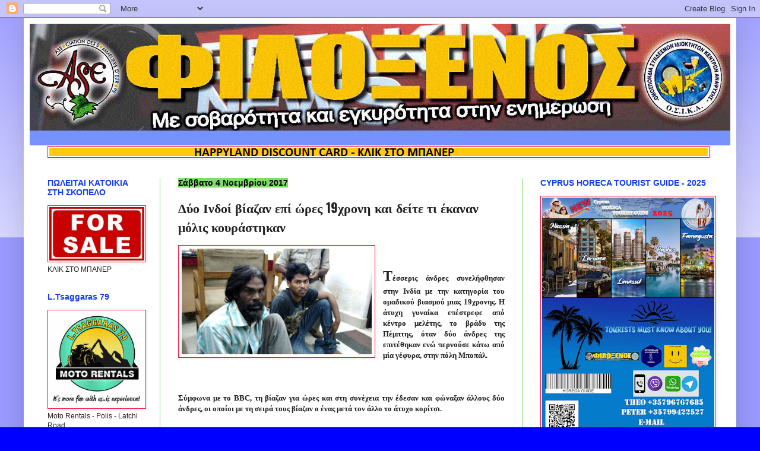

--- FILE ---
content_type: text/html; charset=UTF-8
request_url: https://filoksenos.blogspot.com/2017/11/19.html
body_size: 48563
content:
<!DOCTYPE html>
<html class='v2' dir='ltr' lang='el'>
<head>
<link href='https://www.blogger.com/static/v1/widgets/335934321-css_bundle_v2.css' rel='stylesheet' type='text/css'/>
<meta content='width=1100' name='viewport'/>
<meta content='text/html; charset=UTF-8' http-equiv='Content-Type'/>
<meta content='blogger' name='generator'/>
<link href='https://filoksenos.blogspot.com/favicon.ico' rel='icon' type='image/x-icon'/>
<link href='https://filoksenos.blogspot.com/2017/11/19.html' rel='canonical'/>
<link rel="alternate" type="application/atom+xml" title="ΦΙΛΟΞΕΝΟΣ - Atom" href="https://filoksenos.blogspot.com/feeds/posts/default" />
<link rel="alternate" type="application/rss+xml" title="ΦΙΛΟΞΕΝΟΣ - RSS" href="https://filoksenos.blogspot.com/feeds/posts/default?alt=rss" />
<link rel="service.post" type="application/atom+xml" title="ΦΙΛΟΞΕΝΟΣ - Atom" href="https://www.blogger.com/feeds/862680698397255099/posts/default" />

<link rel="alternate" type="application/atom+xml" title="ΦΙΛΟΞΕΝΟΣ - Atom" href="https://filoksenos.blogspot.com/feeds/3996201174207428925/comments/default" />
<!--Can't find substitution for tag [blog.ieCssRetrofitLinks]-->
<link href='https://blogger.googleusercontent.com/img/b/R29vZ2xl/AVvXsEjmU7d0uN87LAL3W5DvxkaSsZBRsXWOnnU2xoojeGvPhOZah8GEKE_eLaLO9aIjJl8rQEnpEMLrV5rbAaVES9XXUAnMHb_h240uGaHosb9FSKiqL504p0i4w7YIdnZbU3u_dk4wkBG6oi4/s320/ImageHandler.jpg' rel='image_src'/>
<meta content='https://filoksenos.blogspot.com/2017/11/19.html' property='og:url'/>
<meta content='Δύο Ινδοί βίαζαν επί ώρες 19χρονη και δείτε τι έκαναν μόλις κουράστηκαν' property='og:title'/>
<meta content='       Τ έσσερις άνδρες συνελήφθησαν στην Ινδία με την κατηγορία του ομαδικού βιασμού μιας 19χρονης. Η άτυχη γυναίκα επέστρεφε από κέντρο με...' property='og:description'/>
<meta content='https://blogger.googleusercontent.com/img/b/R29vZ2xl/AVvXsEjmU7d0uN87LAL3W5DvxkaSsZBRsXWOnnU2xoojeGvPhOZah8GEKE_eLaLO9aIjJl8rQEnpEMLrV5rbAaVES9XXUAnMHb_h240uGaHosb9FSKiqL504p0i4w7YIdnZbU3u_dk4wkBG6oi4/w1200-h630-p-k-no-nu/ImageHandler.jpg' property='og:image'/>
<title>ΦΙΛΟΞΕΝΟΣ: Δύο Ινδοί βίαζαν επί ώρες 19χρονη και δείτε τι έκαναν μόλις κουράστηκαν</title>
<style type='text/css'>@font-face{font-family:'Oswald';font-style:normal;font-weight:700;font-display:swap;src:url(//fonts.gstatic.com/s/oswald/v57/TK3_WkUHHAIjg75cFRf3bXL8LICs1xZosUtiZSSUhiCXABTV.woff2)format('woff2');unicode-range:U+0460-052F,U+1C80-1C8A,U+20B4,U+2DE0-2DFF,U+A640-A69F,U+FE2E-FE2F;}@font-face{font-family:'Oswald';font-style:normal;font-weight:700;font-display:swap;src:url(//fonts.gstatic.com/s/oswald/v57/TK3_WkUHHAIjg75cFRf3bXL8LICs1xZosUJiZSSUhiCXABTV.woff2)format('woff2');unicode-range:U+0301,U+0400-045F,U+0490-0491,U+04B0-04B1,U+2116;}@font-face{font-family:'Oswald';font-style:normal;font-weight:700;font-display:swap;src:url(//fonts.gstatic.com/s/oswald/v57/TK3_WkUHHAIjg75cFRf3bXL8LICs1xZosUliZSSUhiCXABTV.woff2)format('woff2');unicode-range:U+0102-0103,U+0110-0111,U+0128-0129,U+0168-0169,U+01A0-01A1,U+01AF-01B0,U+0300-0301,U+0303-0304,U+0308-0309,U+0323,U+0329,U+1EA0-1EF9,U+20AB;}@font-face{font-family:'Oswald';font-style:normal;font-weight:700;font-display:swap;src:url(//fonts.gstatic.com/s/oswald/v57/TK3_WkUHHAIjg75cFRf3bXL8LICs1xZosUhiZSSUhiCXABTV.woff2)format('woff2');unicode-range:U+0100-02BA,U+02BD-02C5,U+02C7-02CC,U+02CE-02D7,U+02DD-02FF,U+0304,U+0308,U+0329,U+1D00-1DBF,U+1E00-1E9F,U+1EF2-1EFF,U+2020,U+20A0-20AB,U+20AD-20C0,U+2113,U+2C60-2C7F,U+A720-A7FF;}@font-face{font-family:'Oswald';font-style:normal;font-weight:700;font-display:swap;src:url(//fonts.gstatic.com/s/oswald/v57/TK3_WkUHHAIjg75cFRf3bXL8LICs1xZosUZiZSSUhiCXAA.woff2)format('woff2');unicode-range:U+0000-00FF,U+0131,U+0152-0153,U+02BB-02BC,U+02C6,U+02DA,U+02DC,U+0304,U+0308,U+0329,U+2000-206F,U+20AC,U+2122,U+2191,U+2193,U+2212,U+2215,U+FEFF,U+FFFD;}</style>
<style id='page-skin-1' type='text/css'><!--
/*
-----------------------------------------------
Blogger Template Style
Name:     Simple
Designer: Blogger
URL:      www.blogger.com
----------------------------------------------- */
/* Content
----------------------------------------------- */
body {
font: normal normal 12px Arial, Tahoma, Helvetica, FreeSans, sans-serif;
color: #222222;
background: #0000ff none repeat scroll top left;
padding: 0 40px 40px 40px;
}
html body .region-inner {
min-width: 0;
max-width: 100%;
width: auto;
}
h2 {
font-size: 22px;
}
a:link {
text-decoration:none;
color: #0000ff;
}
a:visited {
text-decoration:none;
color: #0000ff;
}
a:hover {
text-decoration:underline;
color: #3243ff;
}
.body-fauxcolumn-outer .fauxcolumn-inner {
background: transparent url(https://resources.blogblog.com/blogblog/data/1kt/simple/body_gradient_tile_light.png) repeat scroll top left;
_background-image: none;
}
.body-fauxcolumn-outer .cap-top {
position: absolute;
z-index: 1;
height: 400px;
width: 100%;
}
.body-fauxcolumn-outer .cap-top .cap-left {
width: 100%;
background: transparent url(https://resources.blogblog.com/blogblog/data/1kt/simple/gradients_light.png) repeat-x scroll top left;
_background-image: none;
}
.content-outer {
-moz-box-shadow: 0 0 40px rgba(0, 0, 0, .15);
-webkit-box-shadow: 0 0 5px rgba(0, 0, 0, .15);
-goog-ms-box-shadow: 0 0 10px #333333;
box-shadow: 0 0 40px rgba(0, 0, 0, .15);
margin-bottom: 1px;
}
.content-inner {
padding: 10px 10px;
}
.content-inner {
background-color: #ffffff;
}
/* Header
----------------------------------------------- */
.header-outer {
background: #7592ff none repeat-x scroll 0 -400px;
_background-image: none;
}
.Header h1 {
font: normal bold 42px Georgia, Utopia, 'Palatino Linotype', Palatino, serif;
color: #3254bb;
text-shadow: -1px -1px 1px rgba(0, 0, 0, .2);
}
.Header h1 a {
color: #3254bb;
}
.Header .description {
font-size: 140%;
color: #777777;
}
.header-inner .Header .titlewrapper {
padding: 22px 30px;
}
.header-inner .Header .descriptionwrapper {
padding: 0 30px;
}
/* Tabs
----------------------------------------------- */
.tabs-inner .section:first-child {
border-top: 1px solid #ffffff;
}
.tabs-inner .section:first-child ul {
margin-top: -1px;
border-top: 1px solid #ffffff;
border-left: 0 solid #ffffff;
border-right: 0 solid #ffffff;
}
.tabs-inner .widget ul {
background: #7edd66 url(https://resources.blogblog.com/blogblog/data/1kt/simple/gradients_light.png) repeat-x scroll 0 -800px;
_background-image: none;
border-bottom: 1px solid #ffffff;
margin-top: 0;
margin-left: -30px;
margin-right: -30px;
}
.tabs-inner .widget li a {
display: inline-block;
padding: .6em 1em;
font: normal bold 12px Verdana, Geneva, sans-serif;
color: #f2123e;
border-left: 1px solid #ffffff;
border-right: 1px solid #ffffff;
}
.tabs-inner .widget li:first-child a {
border-left: none;
}
.tabs-inner .widget li.selected a, .tabs-inner .widget li a:hover {
color: #000000;
background-color: #eeeeee;
text-decoration: none;
}
/* Columns
----------------------------------------------- */
.main-outer {
border-top: 0 solid #7edd66;
}
.fauxcolumn-left-outer .fauxcolumn-inner {
border-right: 1px solid #7edd66;
}
.fauxcolumn-right-outer .fauxcolumn-inner {
border-left: 1px solid #7edd66;
}
/* Headings
----------------------------------------------- */
div.widget > h2,
div.widget h2.title {
margin: 0 0 1em 0;
font: normal bold 14px Arial, Tahoma, Helvetica, FreeSans, sans-serif;
color: #113df2;
}
/* Widgets
----------------------------------------------- */
.widget .zippy {
color: #222222;
text-shadow: 2px 2px 1px rgba(0, 0, 0, .1);
}
.widget .popular-posts ul {
list-style: none;
}
/* Posts
----------------------------------------------- */
h2.date-header {
font: normal bold 14px Arial, Tahoma, Helvetica, FreeSans, sans-serif;
}
.date-header span {
background-color: #7edd66;
color: #000000;
padding: inherit;
letter-spacing: inherit;
margin: inherit;
}
.main-inner {
padding-top: 30px;
padding-bottom: 30px;
}
.main-inner .column-center-inner {
padding: 0 15px;
}
.main-inner .column-center-inner .section {
margin: 0 15px;
}
.post {
margin: 0 0 25px 0;
}
h3.post-title, .comments h4 {
font: normal bold 22px Oswald;
margin: .75em 0 0;
}
.post-body {
font-size: 110%;
line-height: 1.4;
position: relative;
}
.post-body img, .post-body .tr-caption-container, .Profile img, .Image img,
.BlogList .item-thumbnail img {
padding: 2px;
background: #ffffff;
border: 1px solid #f2123e;
-moz-box-shadow: 1px 1px 5px rgba(0, 0, 0, .1);
-webkit-box-shadow: 1px 1px 5px rgba(0, 0, 0, .1);
box-shadow: 1px 1px 5px rgba(0, 0, 0, .1);
}
.post-body img, .post-body .tr-caption-container {
padding: 5px;
}
.post-body .tr-caption-container {
color: #222222;
}
.post-body .tr-caption-container img {
padding: 0;
background: transparent;
border: none;
-moz-box-shadow: 0 0 0 rgba(0, 0, 0, .1);
-webkit-box-shadow: 0 0 0 rgba(0, 0, 0, .1);
box-shadow: 0 0 0 rgba(0, 0, 0, .1);
}
.post-header {
margin: 0 0 1.5em;
line-height: 1.6;
font-size: 90%;
}
.post-footer {
margin: 20px -2px 0;
padding: 5px 10px;
color: #000000;
background-color: #cccccc;
border-bottom: 1px solid #eeeeee;
line-height: 1.6;
font-size: 90%;
}
#comments .comment-author {
padding-top: 1.5em;
border-top: 1px solid #7edd66;
background-position: 0 1.5em;
}
#comments .comment-author:first-child {
padding-top: 0;
border-top: none;
}
.avatar-image-container {
margin: .2em 0 0;
}
#comments .avatar-image-container img {
border: 1px solid #f2123e;
}
/* Comments
----------------------------------------------- */
.comments .comments-content .icon.blog-author {
background-repeat: no-repeat;
background-image: url([data-uri]);
}
.comments .comments-content .loadmore a {
border-top: 1px solid #222222;
border-bottom: 1px solid #222222;
}
.comments .comment-thread.inline-thread {
background-color: #cccccc;
}
.comments .continue {
border-top: 2px solid #222222;
}
/* Accents
---------------------------------------------- */
.section-columns td.columns-cell {
border-left: 1px solid #7edd66;
}
.blog-pager {
background: transparent none no-repeat scroll top center;
}
.blog-pager-older-link, .home-link,
.blog-pager-newer-link {
background-color: #ffffff;
padding: 5px;
}
.footer-outer {
border-top: 0 dashed #bbbbbb;
}
/* Mobile
----------------------------------------------- */
body.mobile  {
background-size: auto;
}
.mobile .body-fauxcolumn-outer {
background: transparent none repeat scroll top left;
}
.mobile .body-fauxcolumn-outer .cap-top {
background-size: 100% auto;
}
.mobile .content-outer {
-webkit-box-shadow: 0 0 3px rgba(0, 0, 0, .15);
box-shadow: 0 0 3px rgba(0, 0, 0, .15);
}
.mobile .tabs-inner .widget ul {
margin-left: 0;
margin-right: 0;
}
.mobile .post {
margin: 0;
}
.mobile .main-inner .column-center-inner .section {
margin: 0;
}
.mobile .date-header span {
padding: 0.1em 10px;
margin: 0 -10px;
}
.mobile h3.post-title {
margin: 0;
}
.mobile .blog-pager {
background: transparent none no-repeat scroll top center;
}
.mobile .footer-outer {
border-top: none;
}
.mobile .main-inner, .mobile .footer-inner {
background-color: #ffffff;
}
.mobile-index-contents {
color: #222222;
}
.mobile-link-button {
background-color: #0000ff;
}
.mobile-link-button a:link, .mobile-link-button a:visited {
color: #ffffff;
}
.mobile .tabs-inner .section:first-child {
border-top: none;
}
.mobile .tabs-inner .PageList .widget-content {
background-color: #eeeeee;
color: #000000;
border-top: 1px solid #ffffff;
border-bottom: 1px solid #ffffff;
}
.mobile .tabs-inner .PageList .widget-content .pagelist-arrow {
border-left: 1px solid #ffffff;
}

--></style>
<style id='template-skin-1' type='text/css'><!--
body {
min-width: 1200px;
}
.content-outer, .content-fauxcolumn-outer, .region-inner {
min-width: 1200px;
max-width: 1200px;
_width: 1200px;
}
.main-inner .columns {
padding-left: 220px;
padding-right: 350px;
}
.main-inner .fauxcolumn-center-outer {
left: 220px;
right: 350px;
/* IE6 does not respect left and right together */
_width: expression(this.parentNode.offsetWidth -
parseInt("220px") -
parseInt("350px") + 'px');
}
.main-inner .fauxcolumn-left-outer {
width: 220px;
}
.main-inner .fauxcolumn-right-outer {
width: 350px;
}
.main-inner .column-left-outer {
width: 220px;
right: 100%;
margin-left: -220px;
}
.main-inner .column-right-outer {
width: 350px;
margin-right: -350px;
}
#layout {
min-width: 0;
}
#layout .content-outer {
min-width: 0;
width: 800px;
}
#layout .region-inner {
min-width: 0;
width: auto;
}
body#layout div.add_widget {
padding: 8px;
}
body#layout div.add_widget a {
margin-left: 32px;
}
--></style>
<link href='https://www.blogger.com/dyn-css/authorization.css?targetBlogID=862680698397255099&amp;zx=c926dd66-e5f7-45d2-ba6f-95048a6d5096' media='none' onload='if(media!=&#39;all&#39;)media=&#39;all&#39;' rel='stylesheet'/><noscript><link href='https://www.blogger.com/dyn-css/authorization.css?targetBlogID=862680698397255099&amp;zx=c926dd66-e5f7-45d2-ba6f-95048a6d5096' rel='stylesheet'/></noscript>
<meta name='google-adsense-platform-account' content='ca-host-pub-1556223355139109'/>
<meta name='google-adsense-platform-domain' content='blogspot.com'/>

<!-- data-ad-client=ca-pub-5531758898255147 -->

</head>
<body class='loading variant-pale'>
<div class='navbar section' id='navbar' name='Navbar'><div class='widget Navbar' data-version='1' id='Navbar1'><script type="text/javascript">
    function setAttributeOnload(object, attribute, val) {
      if(window.addEventListener) {
        window.addEventListener('load',
          function(){ object[attribute] = val; }, false);
      } else {
        window.attachEvent('onload', function(){ object[attribute] = val; });
      }
    }
  </script>
<div id="navbar-iframe-container"></div>
<script type="text/javascript" src="https://apis.google.com/js/platform.js"></script>
<script type="text/javascript">
      gapi.load("gapi.iframes:gapi.iframes.style.bubble", function() {
        if (gapi.iframes && gapi.iframes.getContext) {
          gapi.iframes.getContext().openChild({
              url: 'https://www.blogger.com/navbar/862680698397255099?po\x3d3996201174207428925\x26origin\x3dhttps://filoksenos.blogspot.com',
              where: document.getElementById("navbar-iframe-container"),
              id: "navbar-iframe"
          });
        }
      });
    </script><script type="text/javascript">
(function() {
var script = document.createElement('script');
script.type = 'text/javascript';
script.src = '//pagead2.googlesyndication.com/pagead/js/google_top_exp.js';
var head = document.getElementsByTagName('head')[0];
if (head) {
head.appendChild(script);
}})();
</script>
</div></div>
<div class='body-fauxcolumns'>
<div class='fauxcolumn-outer body-fauxcolumn-outer'>
<div class='cap-top'>
<div class='cap-left'></div>
<div class='cap-right'></div>
</div>
<div class='fauxborder-left'>
<div class='fauxborder-right'></div>
<div class='fauxcolumn-inner'>
</div>
</div>
<div class='cap-bottom'>
<div class='cap-left'></div>
<div class='cap-right'></div>
</div>
</div>
</div>
<div class='content'>
<div class='content-fauxcolumns'>
<div class='fauxcolumn-outer content-fauxcolumn-outer'>
<div class='cap-top'>
<div class='cap-left'></div>
<div class='cap-right'></div>
</div>
<div class='fauxborder-left'>
<div class='fauxborder-right'></div>
<div class='fauxcolumn-inner'>
</div>
</div>
<div class='cap-bottom'>
<div class='cap-left'></div>
<div class='cap-right'></div>
</div>
</div>
</div>
<div class='content-outer'>
<div class='content-cap-top cap-top'>
<div class='cap-left'></div>
<div class='cap-right'></div>
</div>
<div class='fauxborder-left content-fauxborder-left'>
<div class='fauxborder-right content-fauxborder-right'></div>
<div class='content-inner'>
<header>
<div class='header-outer'>
<div class='header-cap-top cap-top'>
<div class='cap-left'></div>
<div class='cap-right'></div>
</div>
<div class='fauxborder-left header-fauxborder-left'>
<div class='fauxborder-right header-fauxborder-right'></div>
<div class='region-inner header-inner'>
<div class='header section' id='header' name='Κεφαλίδα'><div class='widget Header' data-version='1' id='Header1'>
<div id='header-inner'>
<a href='https://filoksenos.blogspot.com/' style='display: block'>
<img alt='ΦΙΛΟΞΕΝΟΣ' height='180px; ' id='Header1_headerimg' src='https://blogger.googleusercontent.com/img/a/AVvXsEhj4pDsnnUd7UAw4D9SL3WMljmdu-ioqSSbZsxZR0iOJGE-RFMLYBbkRUCR12blcy_EJLqZ0tt3saDQqbo3L89weovVNbsD0Kk_HbFzNt_Lskg0kqsSlGOT0lUkFjcvW8SmqkY_bjltxNRVwoUSi0spjuKlZaONIBUyhR8SnPZBI9jC9d20HoGJgSZN=s1180' style='display: block' width='1180px; '/>
</a>
<div class='descriptionwrapper'>
<p class='description'><span>
</span></p>
</div>
</div>
</div></div>
</div>
</div>
<div class='header-cap-bottom cap-bottom'>
<div class='cap-left'></div>
<div class='cap-right'></div>
</div>
</div>
</header>
<div class='tabs-outer'>
<div class='tabs-cap-top cap-top'>
<div class='cap-left'></div>
<div class='cap-right'></div>
</div>
<div class='fauxborder-left tabs-fauxborder-left'>
<div class='fauxborder-right tabs-fauxborder-right'></div>
<div class='region-inner tabs-inner'>
<div class='tabs section' id='crosscol' name='Σε όλες τις στήλες'><div class='widget Image' data-version='1' id='Image113'>
<div class='widget-content'>
<a href='http://www.happylanddiscountcard.com/'>
<img alt='' height='14' id='Image113_img' src='https://blogger.googleusercontent.com/img/b/R29vZ2xl/AVvXsEhGWebOCTbkLo0Pa3GbtRXjCYA0VD8Q-umM8jbOOcAZQ-afmxgrznfkU7H9C4XNIb3IR7v26tBLm2gl5fhPkL8Cz3HO29vJ-imtGozvKsmSTiMXVff-1BV-v6DnUaKqaRoLrcGlhN3460g/s1600/%25CE%25A6%25CE%2593%25CE%2597%25CE%2594%25CE%25A3%25CE%2593%25CE%2597%25CE%25A3%25CE%2594+%25281%2529.png' width='1109'/>
</a>
<br/>
</div>
<div class='clear'></div>
</div></div>
<div class='tabs no-items section' id='crosscol-overflow' name='Cross-Column 2'></div>
</div>
</div>
<div class='tabs-cap-bottom cap-bottom'>
<div class='cap-left'></div>
<div class='cap-right'></div>
</div>
</div>
<div class='main-outer'>
<div class='main-cap-top cap-top'>
<div class='cap-left'></div>
<div class='cap-right'></div>
</div>
<div class='fauxborder-left main-fauxborder-left'>
<div class='fauxborder-right main-fauxborder-right'></div>
<div class='region-inner main-inner'>
<div class='columns fauxcolumns'>
<div class='fauxcolumn-outer fauxcolumn-center-outer'>
<div class='cap-top'>
<div class='cap-left'></div>
<div class='cap-right'></div>
</div>
<div class='fauxborder-left'>
<div class='fauxborder-right'></div>
<div class='fauxcolumn-inner'>
</div>
</div>
<div class='cap-bottom'>
<div class='cap-left'></div>
<div class='cap-right'></div>
</div>
</div>
<div class='fauxcolumn-outer fauxcolumn-left-outer'>
<div class='cap-top'>
<div class='cap-left'></div>
<div class='cap-right'></div>
</div>
<div class='fauxborder-left'>
<div class='fauxborder-right'></div>
<div class='fauxcolumn-inner'>
</div>
</div>
<div class='cap-bottom'>
<div class='cap-left'></div>
<div class='cap-right'></div>
</div>
</div>
<div class='fauxcolumn-outer fauxcolumn-right-outer'>
<div class='cap-top'>
<div class='cap-left'></div>
<div class='cap-right'></div>
</div>
<div class='fauxborder-left'>
<div class='fauxborder-right'></div>
<div class='fauxcolumn-inner'>
</div>
</div>
<div class='cap-bottom'>
<div class='cap-left'></div>
<div class='cap-right'></div>
</div>
</div>
<!-- corrects IE6 width calculation -->
<div class='columns-inner'>
<div class='column-center-outer'>
<div class='column-center-inner'>
<div class='main section' id='main' name='Κύριος'><div class='widget Blog' data-version='1' id='Blog1'>
<div class='blog-posts hfeed'>

          <div class="date-outer">
        
<h2 class='date-header'><span>Σάββατο 4 Νοεμβρίου 2017</span></h2>

          <div class="date-posts">
        
<div class='post-outer'>
<div class='post hentry uncustomized-post-template' itemprop='blogPost' itemscope='itemscope' itemtype='http://schema.org/BlogPosting'>
<meta content='https://blogger.googleusercontent.com/img/b/R29vZ2xl/AVvXsEjmU7d0uN87LAL3W5DvxkaSsZBRsXWOnnU2xoojeGvPhOZah8GEKE_eLaLO9aIjJl8rQEnpEMLrV5rbAaVES9XXUAnMHb_h240uGaHosb9FSKiqL504p0i4w7YIdnZbU3u_dk4wkBG6oi4/s320/ImageHandler.jpg' itemprop='image_url'/>
<meta content='862680698397255099' itemprop='blogId'/>
<meta content='3996201174207428925' itemprop='postId'/>
<a name='3996201174207428925'></a>
<h3 class='post-title entry-title' itemprop='name'>
Δύο Ινδοί βίαζαν επί ώρες 19χρονη και δείτε τι έκαναν μόλις κουράστηκαν
</h3>
<div class='post-header'>
<div class='post-header-line-1'></div>
</div>
<div class='post-body entry-content' id='post-body-3996201174207428925' itemprop='description articleBody'>
<div dir="ltr" style="text-align: left;" trbidi="on">
<div class="separator" style="clear: both; text-align: center;">
<a href="https://blogger.googleusercontent.com/img/b/R29vZ2xl/AVvXsEjmU7d0uN87LAL3W5DvxkaSsZBRsXWOnnU2xoojeGvPhOZah8GEKE_eLaLO9aIjJl8rQEnpEMLrV5rbAaVES9XXUAnMHb_h240uGaHosb9FSKiqL504p0i4w7YIdnZbU3u_dk4wkBG6oi4/s1600/ImageHandler.jpg" imageanchor="1" style="clear: left; float: left; margin-bottom: 1em; margin-right: 1em;"><img border="0" data-original-height="457" data-original-width="820" height="178" src="https://blogger.googleusercontent.com/img/b/R29vZ2xl/AVvXsEjmU7d0uN87LAL3W5DvxkaSsZBRsXWOnnU2xoojeGvPhOZah8GEKE_eLaLO9aIjJl8rQEnpEMLrV5rbAaVES9XXUAnMHb_h240uGaHosb9FSKiqL504p0i4w7YIdnZbU3u_dk4wkBG6oi4/s320/ImageHandler.jpg" width="320" /></a></div>
<div style="text-align: justify;">
<span style="background-color: white;"><b><span style="font-family: Georgia, Times New Roman, serif;"><br /></span></b></span></div>
<br />
<div style="text-align: justify;">
<span style="background-color: white;"><b><span style="font-family: Georgia, Times New Roman, serif;"><span style="font-size: x-large;">Τ</span>έσσερις άνδρες συνελήφθησαν στην Ινδία με την κατηγορία του ομαδικού βιασμού μιας 19χρονης. Η άτυχη γυναίκα επέστρεφε από κέντρο μελέτης, το βράδυ της Πέμπτης, όταν δύο άνδρες της επιτέθηκαν ενώ περνούσε κάτω από μία γέφυρα, στην πόλη Μποπάλ.</span></b></span></div>
<span style="background-color: white;"><b><span style="font-family: Georgia, Times New Roman, serif;"><a name="more"></a></span></b></span><div style="text-align: justify;">
<span style="background-color: white;"><b><span style="font-family: Georgia, Times New Roman, serif;"><br /></span></b></span></div>
<div style="text-align: justify;">
<span style="background-color: white;"><b><span style="font-family: Georgia, Times New Roman, serif;"><br /></span></b></span></div>
<div style="text-align: justify;">
<span style="background-color: white;"><b><span style="font-family: Georgia, Times New Roman, serif;"><br /></span></b></span></div>
<div style="text-align: justify;">
<span style="background-color: white;"><b><span style="font-family: Georgia, Times New Roman, serif;">Σύμφωνα με το BBC, τη βίαζαν για ώρες και στη συνέχεια την έδεσαν και φώναξαν άλλους δύο άνδρες, οι οποίοι με τη σειρά τους βίαζαν ο ένας μετά τον άλλο το άτυχο κορίτσι.</span></b></span></div>
<div style="text-align: justify;">
<span style="background-color: white;"><b><span style="font-family: Georgia, Times New Roman, serif;"><br /></span></b></span></div>
<br />
<div id="reminread" style="margin: 20px auto;">
</div>
<br />
<div style="text-align: justify;">
<span style="background-color: white;"><b><span style="font-family: Georgia, Times New Roman, serif;">Οι γονείς της, που είναι αστυνομικοί, έπιασαν δύο από τους υπόπτους αν και αρχικά τουλάχιστον δύο αστυνομικά τμήματα αρνήθηκαν να δεχθούν και να καταγράψουν την καταγγελία για βιασμό. Όπως είπαν σε τοπική εφημερίδα, ένας αστυνομικός τους είπε πως η κοπέλα &#171;επινοούσε μια κινηματογραφική ιστορία&#187;.&nbsp;</span></b></span></div>
<div style="text-align: justify;">
<span style="background-color: white;"><b><span style="font-family: Georgia, Times New Roman, serif;">&#171;Επιστρέφοντας από τον σιδηροδρομικό σταθμό, η κόρη μου είδε δύο από τους βιαστές της μπροστά από ένα κτίριο, περίπου 500 μέτρα από το σημείο όπου βιάστηκε. Πιάσαμε και παραδώσαμε το δίδυμο στην αστυνομία&#187; αφηγήθηκε η μητέρα της 19χρονης.</span></b></span></div>
<div style="text-align: justify;">
<span style="background-color: white;"><b><span style="font-family: Georgia, Times New Roman, serif;"><br /></span></b></span></div>
<div style="text-align: justify;">
<span style="background-color: white;"><b><span style="font-family: Georgia, Times New Roman, serif;">&#171;Είναι από τα χειρότερα πράγματα που έχουν συμβεί στη ζωή μου. Αν εγώ, που είμαι αστυνομικός, αντιμετωπίζω τόσα προβλήματα προσπαθώντας να υποβάλλω την καταγγελία της κόρης μου για ομαδικό βιασμό, δεν μπορώ ούτε να φανταστώ τι περνά ένας απλός πολίτης&#187; πρόσθεσε.</span></b></span></div>
<div style="text-align: justify;">
<span style="background-color: white;"><b><span style="font-family: Georgia, Times New Roman, serif;"><br /></span></b></span></div>
<div style="text-align: justify;">
<span style="background-color: white;"><b><span style="font-family: Georgia, Times New Roman, serif;">Δύο αστυνομικοί απολύθηκαν επειδή αρνήθηκαν να καταγράψουν την καταγγελία.</span></b></span></div>
<div style="text-align: justify;">
<span style="background-color: white;"><b><span style="font-family: Georgia, Times New Roman, serif;"><br /></span></b></span></div>
<div style="text-align: justify;">
<span style="background-color: white;"><b><span style="font-family: Georgia, Times New Roman, serif;">Ο πατέρας της κοπέλας δήλωσε σοκαρισμένος που οι αλλεπάλληλοι βιασμοί έγιναν σε απόσταση μόλις 500 μέτρων από έναν πολυσύχναστο σιδηροδρομικό σταθμό.</span></b></span></div>
<div style="text-align: justify;">
<span style="background-color: white;"><b><span style="font-family: Georgia, Times New Roman, serif;"><br /></span></b></span></div>
<div style="text-align: justify;">
<span style="background-color: white;"><b><span style="font-family: Georgia, Times New Roman, serif;">Το απίστευτο είναι ότι ένας εξ αυτών, μόλις είχε βγει από τη φυλακή, στην οποία είχε μπει για το φόνο της κόρης το</span></b></span><span style="background-color: #f2f2f2; color: #454648; font-family: Medium, serif; font-size: 18.005px;">υ!</span></div>
<br />
<span style="background-color: #f2f2f2; color: #454648; font-family: Medium, serif; font-size: 18.005px;"><br /></span>
<span style="background-color: #f2f2f2; color: #454648; font-family: Medium, serif;"><span style="font-size: x-small;"><a href="https://www.blogger.com/goog_1365668903"><br /></a></span></span>
<span style="background-color: #f2f2f2;"><span style="color: #454648; font-family: Medium, serif; font-size: x-small;"><a href="http://www.protothema.gr/world/article/728177/friki-duo-indoi-viazan-epi-ores-19hroni-ki-otan-kourastikan-fonaxan-allous-duo-na-sunehisoun/">http://www.protothema.gr/world/article/728177/friki-duo-indoi-viazan-epi-ores-19hroni-ki-otan-kourastikan-fonaxan-allous-duo-na-sunehisoun/</a></span></span></div>
<div style='clear: both;'></div>
</div>
<div class='post-footer'>
<div class='post-footer-line post-footer-line-1'>
<span class='post-author vcard'>
Αναρτήθηκε από
<span class='fn' itemprop='author' itemscope='itemscope' itemtype='http://schema.org/Person'>
<meta content='https://www.blogger.com/profile/14492353910677726209' itemprop='url'/>
<a class='g-profile' href='https://www.blogger.com/profile/14492353910677726209' rel='author' title='author profile'>
<span itemprop='name'>ΦΙΛΟΞΕΝΟΣ</span>
</a>
</span>
</span>
<span class='post-timestamp'>
στις
<meta content='https://filoksenos.blogspot.com/2017/11/19.html' itemprop='url'/>
<a class='timestamp-link' href='https://filoksenos.blogspot.com/2017/11/19.html' rel='bookmark' title='permanent link'><abbr class='published' itemprop='datePublished' title='2017-11-04T13:51:00+02:00'>1:51&#8239;μ.μ.</abbr></a>
</span>
<span class='post-comment-link'>
</span>
<span class='post-icons'>
<span class='item-action'>
<a href='https://www.blogger.com/email-post/862680698397255099/3996201174207428925' title='Αποστολή ανάρτησης'>
<img alt='' class='icon-action' height='13' src='https://resources.blogblog.com/img/icon18_email.gif' width='18'/>
</a>
</span>
<span class='item-control blog-admin pid-1796511845'>
<a href='https://www.blogger.com/post-edit.g?blogID=862680698397255099&postID=3996201174207428925&from=pencil' title='Επεξεργασία ανάρτησης'>
<img alt='' class='icon-action' height='18' src='https://resources.blogblog.com/img/icon18_edit_allbkg.gif' width='18'/>
</a>
</span>
</span>
<div class='post-share-buttons goog-inline-block'>
<a class='goog-inline-block share-button sb-email' href='https://www.blogger.com/share-post.g?blogID=862680698397255099&postID=3996201174207428925&target=email' target='_blank' title='Αποστολή με μήνυμα ηλεκτρονικού ταχυδρομείου
'><span class='share-button-link-text'>Αποστολή με μήνυμα ηλεκτρονικού ταχυδρομείου
</span></a><a class='goog-inline-block share-button sb-blog' href='https://www.blogger.com/share-post.g?blogID=862680698397255099&postID=3996201174207428925&target=blog' onclick='window.open(this.href, "_blank", "height=270,width=475"); return false;' target='_blank' title='BlogThis!'><span class='share-button-link-text'>BlogThis!</span></a><a class='goog-inline-block share-button sb-twitter' href='https://www.blogger.com/share-post.g?blogID=862680698397255099&postID=3996201174207428925&target=twitter' target='_blank' title='Κοινοποίηση στο X'><span class='share-button-link-text'>Κοινοποίηση στο X</span></a><a class='goog-inline-block share-button sb-facebook' href='https://www.blogger.com/share-post.g?blogID=862680698397255099&postID=3996201174207428925&target=facebook' onclick='window.open(this.href, "_blank", "height=430,width=640"); return false;' target='_blank' title='Μοιραστείτε το στο Facebook'><span class='share-button-link-text'>Μοιραστείτε το στο Facebook</span></a><a class='goog-inline-block share-button sb-pinterest' href='https://www.blogger.com/share-post.g?blogID=862680698397255099&postID=3996201174207428925&target=pinterest' target='_blank' title='Κοινοποίηση στο Pinterest'><span class='share-button-link-text'>Κοινοποίηση στο Pinterest</span></a>
</div>
</div>
<div class='post-footer-line post-footer-line-2'>
<span class='post-labels'>
Ετικέτες
<a href='https://filoksenos.blogspot.com/search/label/%CE%B4%CE%B9%CE%B5%CE%B8%CE%BD%CE%B7' rel='tag'>διεθνη</a>
</span>
</div>
<div class='post-footer-line post-footer-line-3'>
<span class='post-location'>
</span>
</div>
</div>
</div>
<div class='comments' id='comments'>
<a name='comments'></a>
</div>
</div>

        </div></div>
      
</div>
<div class='blog-pager' id='blog-pager'>
<span id='blog-pager-newer-link'>
<a class='blog-pager-newer-link' href='https://filoksenos.blogspot.com/2017/11/blog-post_68.html' id='Blog1_blog-pager-newer-link' title='Νεότερη ανάρτηση'>Νεότερη ανάρτηση</a>
</span>
<span id='blog-pager-older-link'>
<a class='blog-pager-older-link' href='https://filoksenos.blogspot.com/2017/11/fabulous-inox-fashion-show-by.html' id='Blog1_blog-pager-older-link' title='Παλαιότερη Ανάρτηση'>Παλαιότερη Ανάρτηση</a>
</span>
<a class='home-link' href='https://filoksenos.blogspot.com/'>Αρχική σελίδα</a>
</div>
<div class='clear'></div>
<div class='post-feeds'>
</div>
</div></div>
</div>
</div>
<div class='column-left-outer'>
<div class='column-left-inner'>
<aside>
<div class='sidebar section' id='sidebar-left-1'><div class='widget Image' data-version='1' id='Image1'>
<h2>ΠΩΛΕΙΤΑΙ ΚΑΤΟΙΚΙΑ ΣΤΗ ΣΚΟΠΕΛΟ</h2>
<div class='widget-content'>
<a href='https://filoksenos.blogspot.com/2020/06/450.html'>
<img alt='ΠΩΛΕΙΤΑΙ ΚΑΤΟΙΚΙΑ ΣΤΗ ΣΚΟΠΕΛΟ' height='90' id='Image1_img' src='https://blogger.googleusercontent.com/img/b/R29vZ2xl/AVvXsEhpiUuOiUGyxNeTBxNJuJKO7IuyApG9897QrIwvbX7WsuSJXboc0WJdja452twLvXnZq1-YDEuxecq7XQpNHo6UQY9q0UcdeweV1Zt9MDNYU84qT6ylBl6K21PToMVOSpTDcmm54bJ7trI/s1600/unnamed.jpg' width='160'/>
</a>
<br/>
<span class='caption'>ΚΛΙΚ ΣΤΟ ΜΠΑΝΕΡ</span>
</div>
<div class='clear'></div>
</div><div class='widget Image' data-version='1' id='Image161'>
<h2>L.Tsaggaras 79</h2>
<div class='widget-content'>
<a href='https://www.facebook.com/LTsaggaras-79-Moto-Rentals-1898734397046642/'>
<img alt='L.Tsaggaras 79' height='161' id='Image161_img' src='https://blogger.googleusercontent.com/img/b/R29vZ2xl/AVvXsEhYG_RAzkzhWp2BIPgXd95aTjTqWWA6VFjvgNaCuIWH5NjLxjcI5n3-tz8yWMXA_po6KGybDk1TONxlV8ofgTmOlsCtBXLZCvIV0EPGuU3IAo80YxRmEwrx3xLpQMeLQqD-JjNiqAjxry8/s1600/logo1.jpg' width='160'/>
</a>
<br/>
<span class='caption'>Moto Rentals -  Polis - Latchi Road</span>
</div>
<div class='clear'></div>
</div><div class='widget Image' data-version='1' id='Image155'>
<h2>Η ΚΑΡΔΙΑ ΤΟΥ ΜΑΓΚΑ</h2>
<div class='widget-content'>
<a href='https://www.facebook.com/ikardiatoumagka'>
<img alt='Η ΚΑΡΔΙΑ ΤΟΥ ΜΑΓΚΑ' height='160' id='Image155_img' src='https://blogger.googleusercontent.com/img/b/R29vZ2xl/AVvXsEj-8N3iVQr_gNZViG4YtQzcGkehP85nZ3zFPjHW0jGI2nUct6Zls3nJczW-cVpqSaPuMPQppl_k0QgpR3bfWNhHuKj3AssXAPfimIEIFDQ3zU4oIqEbv6HsmlXqwu9Oj_fxBjYxNC0UoQY/s1600/91250198_691597318278293_6691445655736418304_o.jpg' width='160'/>
</a>
<br/>
<span class='caption'>ΜΟΥΣΙΚΟ ΟΙΝΟΜΑΓΕΙΡΕΙΟ - ΛΕΥΚΩΣΙΑ</span>
</div>
<div class='clear'></div>
</div><div class='widget Text' data-version='1' id='Text2'>
<h2 class='title'>ΠΑΦΟΣ</h2>
<div class='widget-content'>
<b><span style="color:#ff0000;">ΚΕΝΤΡΑ ΑΝΑΨΥΧΗΣ - ΕΣΤΙΑΤΟΡΙΑ, ΤΑΒΕΡΝΕΣ, ΚΑΦΕ</span></b>
</div>
<div class='clear'></div>
</div><div class='widget Image' data-version='1' id='Image120'>
<h2>RIGANATO GREEK GRILL</h2>
<div class='widget-content'>
<a href='https://www.facebook.com/RiganatoGrill/'>
<img alt='RIGANATO GREEK GRILL' height='162' id='Image120_img' src='https://blogger.googleusercontent.com/img/b/R29vZ2xl/AVvXsEgvgQPBs2HrsqnToqIwOLlMa8AP9Eu78UjpdhFKuTwDfi_IOne8VSIYf-PkvUg1vXJi3WoDzzkUVg6vuZiiTWLpadmnWB5XA33SJWNNUlFhz8G9mVR9f114YlI7ldnACe433Ux4pNyR0lE/s162/148649619_1363156917352183_6395799017931803424_n.jpg' width='160'/>
</a>
<br/>
<span class='caption'>ΠΑΝΩ ΠΑΦΟΣ</span>
</div>
<div class='clear'></div>
</div><div class='widget Image' data-version='1' id='Image130'>
<h2>BULLS &amp; BUNS - Πάφος</h2>
<div class='widget-content'>
<a href='https://www.facebook.com/BullsBuns-100856228778654'>
<img alt='BULLS &amp; BUNS - Πάφος' height='160' id='Image130_img' src='https://blogger.googleusercontent.com/img/b/R29vZ2xl/AVvXsEi2vMSIjw6A2jJ4a2pSBEXOvy3a15i5dJx2uJIxGHOl4R2futxRPCyHk1sDCCcpzAijGiZzgQctVOqfaP7wroGeloNpVh306m8YFdUg90AbGxm80O_eUpcA4sZq6uGzcqbPIGI92hIqVk4/s160/166235397_100856805445263_1384499950820539934_n.jpg' width='160'/>
</a>
<br/>
<span class='caption'>Serious about burgers </span>
</div>
<div class='clear'></div>
</div><div class='widget Image' data-version='1' id='Image106'>
<h2>Kingfisher Fish taverna</h2>
<div class='widget-content'>
<a href='https://www.facebook.com/kingfisher.taverna'>
<img alt='Kingfisher Fish taverna' height='113' id='Image106_img' src='https://blogger.googleusercontent.com/img/a/AVvXsEhJThHqlhC8UZwGp_aQZChFtaJG8YfInuWRikZHYWjmpM5uz3iO6uglaZxuHGCl4EkciAEBoUGRRqaH496pifd8WzXOnMYy6GgkOr00eXsEBg8it5RiUVvrrhoRAjUmcsJU2eQ-g-50kuEYMSNMgsAM63PveVnvJKiHCEYxX1kE5_R3WAFhTmZYn3fG=s160' width='160'/>
</a>
<br/>
<span class='caption'>Τάφοι των Βασιλέων</span>
</div>
<div class='clear'></div>
</div><div class='widget Image' data-version='1' id='Image86'>
<h2>THE NEW KINGS APHRODITE</h2>
<div class='widget-content'>
<a href='https://www.facebook.com/pages/The-New-Kings-aphrodites-Tavern/442425985803163?fref=ts'>
<img alt='THE NEW KINGS APHRODITE' height='160' id='Image86_img' src='https://blogger.googleusercontent.com/img/b/R29vZ2xl/AVvXsEifMZEQK09C2uR6SMrr631BGkCRqDmdpDAvnqqgDyXg4lB_a7n6se8E8ISt97u7HpY61RwYnv05zkyQw7auh2BDgfZqOnpXQA4cvM6Ly0-NNNhVqr-Lap85Ujum7rUJWCbBXRGuz5r-De8/s160/197344171_4154537337925324_4798147670962131539_n.jpg' width='160'/>
</a>
<br/>
<span class='caption'>Cyprus Tavern - Paphos</span>
</div>
<div class='clear'></div>
</div><div class='widget Image' data-version='1' id='Image91'>
<h2>VASILEON 31 RESTAURANT</h2>
<div class='widget-content'>
<a href='https://www.facebook.com/Vasileon-31-Restaurant-100757471709725/'>
<img alt='VASILEON 31 RESTAURANT' height='113' id='Image91_img' src='https://blogger.googleusercontent.com/img/a/AVvXsEjGiKIfdoYUPYFNqPRBAFcuACoCvLZ9eSOtLLJtQJCSjvqsRfCmpDe9JPT3WnFuSGUwZbLWxIiVuKYP9RPnzWyUGi4GgmjAUl0u8RRun8qwmKM7LbFscEr6NnagFd425OsKWqJzmQeIGKAsuYpq2LQGG3eU7Vbwun0Wz_oTcMgtUPN_8F99Tf-EcH2N=s160' width='160'/>
</a>
<br/>
<span class='caption'>Τάφοι των Βασιλέων - Πάφος</span>
</div>
<div class='clear'></div>
</div><div class='widget Image' data-version='1' id='Image165'>
<h2>ΔΙΑΣ ΖΕΥΣ RESTAURANT</h2>
<div class='widget-content'>
<a href='https://www.facebook.com/diaszeusrestaurantpaphos/'>
<img alt='ΔΙΑΣ ΖΕΥΣ RESTAURANT' height='120' id='Image165_img' src='https://blogger.googleusercontent.com/img/b/R29vZ2xl/AVvXsEjvo-2u50yTtk-qOsTYJxBC6lKxzuGtxqJgDY_YOiyBV8AKR7cETiAiN1pnRE-uk8lE8w3CdSCkE5c5V7gtf8FkBe-mPI9SjKV_XOMO2QZLY-Cw1eLWUZDy6Wdo_L_R_FAU_Vp6gYZjzxU/s1600/13001110_1122694734429310_1527479878303514180_n.jpg' width='150'/>
</a>
<br/>
<span class='caption'>Τάφοι των Βασιλέων - Πάφος</span>
</div>
<div class='clear'></div>
</div><div class='widget Image' data-version='1' id='Image19'>
<h2>ΨΑΡΟΥ</h2>
<div class='widget-content'>
<a href='https://www.happylanddiscountcard.com/449867368/psarou-fish-tavern'>
<img alt='ΨΑΡΟΥ' height='120' id='Image19_img' src='https://blogger.googleusercontent.com/img/a/AVvXsEiS4vNhoVlp-vLT6a8xKzhiBYJobvoUxTnPh2McJkazjuCXRst5xN09oVRaDiUjA0L0RJuwVM4LrtMowPrijbEUIE_PhK9pvH5O0LW18tQciMGgUA_C9K8bR29fu5gNP20tcfCddOkqE8KnjC8rKSLfE4p5rzszS09MZ1HlEc85TmSvAQEt5mwRYiLu=s160' width='160'/>
</a>
<br/>
<span class='caption'>FISH TAVERΝ</span>
</div>
<div class='clear'></div>
</div><div class='widget Image' data-version='1' id='Image99'>
<h2>TRAMPS BAR</h2>
<div class='widget-content'>
<a href='https://www.facebook.com/Tramps-Bar-tomb-of-the-kings-road-Paphos-111803692232887/'>
<img alt='TRAMPS BAR' height='160' id='Image99_img' src='https://blogger.googleusercontent.com/img/b/R29vZ2xl/AVvXsEjoUzbVMW5n1R9fvjIHEM0RSgCSlXcvHftYR-GbcwqFeURpaKtZ6PnFSGpkV_vc4kpFBfAp3EIKbL1djipPhV4ydKZLnEO6c0rEQUWhI_dX8kSpSdbFAV48iJd-JYaLpcZekIzsZE1qGjA/s1600/1236958_10201043245257996_1955369463_n.jpg' width='160'/>
</a>
<br/>
<span class='caption'>Τάφοι των Βασιλέων - Πάφος</span>
</div>
<div class='clear'></div>
</div><div class='widget Image' data-version='1' id='Image53'>
<h2>THE KINGS ROAD</h2>
<div class='widget-content'>
<a href='https://www.facebook.com/The-Kings-Road-Cafe-Pub-Sports-Bar-243758109627512/'>
<img alt='THE KINGS ROAD' height='110' id='Image53_img' src='https://blogger.googleusercontent.com/img/b/R29vZ2xl/AVvXsEiUFATZCbvV0OTuZK1x7gjZzxH8UyMp11lf7Y9_CFU5w7EqdbE0xphQmBVQeY5BflVFX_OhoQkNBx3yYL1jP11nJvOrbOqlpk5-_unMi8SbHqtrHHVB3UY2I1Itf2L7DldEfbTarYH0yaM/s160/CGHGHG.jpg' width='160'/>
</a>
<br/>
<span class='caption'>cafe - pub - sports - bar</span>
</div>
<div class='clear'></div>
</div><div class='widget Image' data-version='1' id='Image181'>
<h2>BALKANIKA MEXANA</h2>
<div class='widget-content'>
<a href='https://www.facebook.com/Balcanikabgresturant/'>
<img alt='BALKANIKA MEXANA' height='160' id='Image181_img' src='https://blogger.googleusercontent.com/img/b/R29vZ2xl/AVvXsEjuwz2kGK6nLoAmoNbjuROHPh78gydRPJBr1yl6XvulY8yaViOlVwxAaBVfawPrHLVtXXImu9JZIIt0kXCN78NkTIodEjSCQEHZ67__An21Tuf0LlzGvClrKIHfPzCTVIvYvAW7mvlTqmnh/s1600/18920366_1903882469878734_7077942998774249118_n.jpg' width='160'/>
</a>
<br/>
<span class='caption'>restaurant paphos</span>
</div>
<div class='clear'></div>
</div><div class='widget Image' data-version='1' id='Image100'>
<h2>MARTELLI PIZZA</h2>
<div class='widget-content'>
<a href='https://www.facebook.com/martelli.paphos?fref=ts'>
<img alt='MARTELLI PIZZA' height='91' id='Image100_img' src='https://blogger.googleusercontent.com/img/b/R29vZ2xl/AVvXsEhxv21ZEZiDw5_JGNkAgqQ9x5XYq1vy98HvnLLsVIE6LmpFkjdXn8nqdJ6LdWZg70f3Zy7BMlU8wCY80rv0IC62auIBCrelv-LT-xSXWUutGKkzt_YUNS6YillMzcxCr9cteet8TXKSwYs/s120/11686_848175251924143_3801946920834766970_n.jpg' width='120'/>
</a>
<br/>
<span class='caption'>RISTORANTE ITALIANO - PAPHOS</span>
</div>
<div class='clear'></div>
</div><div class='widget Image' data-version='1' id='Image5'>
<h2>SANTA MARINA - RESTAURANT FISH &amp; CHIPS</h2>
<div class='widget-content'>
<a href='https://www.facebook.com/SantaMarinafishandchips?fref=ts'>
<img alt='SANTA MARINA - RESTAURANT FISH &amp; CHIPS' height='113' id='Image5_img' src='https://blogger.googleusercontent.com/img/a/AVvXsEg6e8NGDqP4hFfLPZ3SgLAvOpaeynAQCDCc8qpVRvCQOID3cedw7QGklstAu7sRLA9W7NUSRSsAeDLJLz9Ku_2ukgvcLW31Ps9Ra3Y_XLGrASBYjVJNzOjxqTu41BeWHJ4YroSLlBEDwp70oG3G3gFhVt3nsVa7YB7ywjD8lhNRYEaniSob7oTZ29XM=s160' width='160'/>
</a>
<br/>
<span class='caption'>ΚΟΛΠΟΣ ΚΟΡΑΛΛΊΩΝ - ΠΕΓΕΙΑ</span>
</div>
<div class='clear'></div>
</div><div class='widget Image' data-version='1' id='Image134'>
<h2>PALM GROVE</h2>
<div class='widget-content'>
<a href='https://www.facebook.com/Palm-Grove-Italian-Restaurant-Coral-Bay-290303247753920/?fref=ts'>
<img alt='PALM GROVE' height='120' id='Image134_img' src='https://blogger.googleusercontent.com/img/b/R29vZ2xl/AVvXsEiwU63YZdanoX8qjiXEWmdVOD96IptFa5RyQIDqjX0gBL3o0JUAmmdkaKORxdnE80W8fOlvqEvPVgtQTvUx-BmiDJb0wBFZzvMwfOxN_R1aXBCkQu6YGDXl9blBooxkjEuxDbvyjMn8IzfV/s1600-r/18497_330900997027478_1735087064_n.jpg' width='120'/>
</a>
<br/>
<span class='caption'>Italian restaurant - Coral Bay</span>
</div>
<div class='clear'></div>
</div><div class='widget Image' data-version='1' id='Image97'>
<h2>GRAZIE RESTAURANT</h2>
<div class='widget-content'>
<a href='https://www.facebook.com/grazieristorante'>
<img alt='GRAZIE RESTAURANT' height='145' id='Image97_img' src='https://blogger.googleusercontent.com/img/b/R29vZ2xl/AVvXsEjr7KVrKmDkkL78AKOczZ-QvgksyoSAi1PuxvavM1iIXejystOpCLAzsi7FlTdc5xjUi1gY6KxTzSbaKRPYEBkITHU9OJ0_PVjI5Z3eFzBYMhYbpOTtR3RYRQTAC_WBFdMRbncg26V4Ff4/s160/rest-1.jpg' width='160'/>
</a>
<br/>
<span class='caption'>ΚΑΤΩ ΠΑΦΟΣ</span>
</div>
<div class='clear'></div>
</div><div class='widget Image' data-version='1' id='Image154'>
<h2>IMPERIAL CHINESE PAPHOS</h2>
<div class='widget-content'>
<a href='https://www.facebook.com/imperialchinesepaphos'>
<img alt='IMPERIAL CHINESE PAPHOS' height='110' id='Image154_img' src='https://blogger.googleusercontent.com/img/b/R29vZ2xl/AVvXsEjqR5VJ5LdID-A52UqF-53b0vZkPDtW4MyQr8QL98Y5Lox2KociuIrcK2ZWk8otvDhZSWHHdyWWgsFbA3b-1nI-Z2MkKoBl6PlMahmeZQzZhcM9Igpt5WH7n9r7e_D0NjUt3XE2xQoqokE/s160/196972822_214970636968610_3233253914590943082_n.jpg' width='160'/>
</a>
<br/>
<span class='caption'>ΚΙΝΕΖΙΚΟ ΕΣΤΙΑΤΟΡΙΟ</span>
</div>
<div class='clear'></div>
</div><div class='widget Image' data-version='1' id='Image116'>
<h2>THE PELICAN RESTAURANT</h2>
<div class='widget-content'>
<a href='https://www.facebook.com/PafosPelican/'>
<img alt='THE PELICAN RESTAURANT' height='160' id='Image116_img' src='https://blogger.googleusercontent.com/img/b/R29vZ2xl/AVvXsEiT4pEDLLyH6pEjeqxjpwaFfxawnNTTPGAYCLgqWMr2IiODVtAiqnaa3kkGe-A33Kq0mkhIcIFEpe9782qhv5gweA0JUy-csr5P4StzKmhfLp0QzLrLS87_zsTcwJBfvoP5sivva0e3B5k/s160/242037393_4295374803887335_7737957492238728152_n.png' width='160'/>
</a>
<br/>
<span class='caption'>ΛΙΜΑΝΑΚΙ Κ. ΠΑΦΟΥ</span>
</div>
<div class='clear'></div>
</div><div class='widget Image' data-version='1' id='Image56'>
<h2>THEO&#8217;S RESTAURANT</h2>
<div class='widget-content'>
<a href='https://www.facebook.com/theos.res?fref=ts'>
<img alt='THEO’S RESTAURANT' height='85' id='Image56_img' src='https://blogger.googleusercontent.com/img/b/R29vZ2xl/AVvXsEibNBNY4I3Ha_At67Df578PyGwA8st5byjIDWFHXJFb78DPDan5fJSnX0QuGYBNIqByEp46CyfHXHPMc3CepQHkl3iZrfqJ0nS-dXMxenl7HqCwg39TJP5ITEYlO1h4E_-fYXV6OjrkTbEm/s120/logo-theos-restau-200x163.jpg' width='120'/>
</a>
<br/>
<span class='caption'>ΛΙΜΑΝΑΚΙ - ΚΑΤΩ ΠΑΦΟΣ</span>
</div>
<div class='clear'></div>
</div><div class='widget Image' data-version='1' id='Image44'>
<h2>LA CROISSANTERIE</h2>
<div class='widget-content'>
<a href='https://www.facebook.com/lacroissanteriekatopafosposidonosavenue'>
<img alt='LA CROISSANTERIE' height='120' id='Image44_img' src='https://blogger.googleusercontent.com/img/b/R29vZ2xl/AVvXsEiGdYhfHI4tehvQrmLMGt2UQsSvaytMTJzSLVz8ji72jDlIYO3CHQDB87w-eR1nq8o-mF91QLj4QFlUAaGMj05Sb2eijem_4Oql9832Q2a9xeKV-JpP4tFMWMIUih5HKiHG0blfOX8qjQts/s120/12190108_811812488941415_6433063148215425104_n.jpg' width='96'/>
</a>
<br/>
<span class='caption'>Ποσειδώνος- Κάτω Πάφος</span>
</div>
<div class='clear'></div>
</div><div class='widget Image' data-version='1' id='Image11'>
<h2>THE HARBOUR</h2>
<div class='widget-content'>
<a href='https://m.facebook.com/pages/The-Harbour-Caf%C3%A9/224522564228600'>
<img alt='THE HARBOUR' height='90' id='Image11_img' src='https://blogger.googleusercontent.com/img/b/R29vZ2xl/AVvXsEgLQ4-xYvf-T-t9De57eteL5AsyjUIHNtP-6UhhDf0tIS3LG0QkAzlEayCsuDwYJc_4rTgWjWAkP8RNEt-q9-zx8-ym_sIF56s4DVNP9OCpt5lwgBW0TlxXy7ko8nCcT0IVPGBmErakwkU/s170/2009_10_09_MidWestern_Kato_Paphos_LeandrosM__166_-1-profile.jpg' width='160'/>
</a>
<br/>
<span class='caption'>CAFE - RESTAURANT</span>
</div>
<div class='clear'></div>
</div><div class='widget Image' data-version='1' id='Image88'>
<h2>LA CROISSANTERIE</h2>
<div class='widget-content'>
<a href='https://www.facebook.com/lacrkingsavenuemall'>
<img alt='LA CROISSANTERIE' height='214' id='Image88_img' src='https://blogger.googleusercontent.com/img/b/R29vZ2xl/AVvXsEjRl4tDdEiYI0WCffSZtF1TIFovB33Z0BrJMreGP15u2AZYqqxxd2jo-oC4Te3e7u5gP4rdSTXqOYdWBA-rmHBiEs1m39rwmTjkczhyphenhyphen52fOjnWJ-2ciF9nzjfdvWdt2ltI4q9TgjwW-an9E/s1600/1463096_223705074469745_471602566_n.jpg' width='120'/>
</a>
<br/>
<span class='caption'>Kings Avenue Mall Paphos</span>
</div>
<div class='clear'></div>
</div><div class='widget Image' data-version='1' id='Image43'>
<h2>THE MOONLIGHT</h2>
<div class='widget-content'>
<a href='https://www.tripadvisor.co.uk/Restaurant_Review-g190384-d4327702-Reviews-The_Moonlight_Taverna-Paphos_Paphos_District.html'>
<img alt='THE MOONLIGHT' height='120' id='Image43_img' src='https://blogger.googleusercontent.com/img/b/R29vZ2xl/AVvXsEi64JxcZzgfMmbkN7WbOIIeaW9dYAR3oVDRuA3DUfcvE3Ra0-xrsLGb3i-xT0HJ_7VtpXMzf4Ds_1cxKrJwNprubmOHRaq2ol9InLPf9QjnzewRMQryzcfrI7cPxHtq7TpDweUP9XXyUyU/s1600/moonlight-tavern.jpg' width='150'/>
</a>
<br/>
<span class='caption'>TAVERNA - PAPHOS</span>
</div>
<div class='clear'></div>
</div><div class='widget Image' data-version='1' id='Image12'>
<h2>THE MOORINGS</h2>
<div class='widget-content'>
<a href='https://www.facebook.com/The-Moorings-Restaurant-206476512838339/'>
<img alt='THE MOORINGS' height='106' id='Image12_img' src='https://blogger.googleusercontent.com/img/b/R29vZ2xl/AVvXsEhfsvb3Z_Pavr3itewvip4WcvDwr0h_c4tL0NNgBZTDtDDGqPgNNWHY3Ku0rh4WZuV3BEd84QkXgELF2hE0MMHHcYycyhCZbEtvznhqhkqebJbLmkpgv3xS09kjWqdE1sZOM4WIRx3PiKU/s170/4933798637_bb1c8ae035_z.jpg' width='160'/>
</a>
<br/>
<span class='caption'>CAFE RESTAURANT</span>
</div>
<div class='clear'></div>
</div><div class='widget Image' data-version='1' id='Image16'>
<h2>SOLEMIO - PAPHOS</h2>
<div class='widget-content'>
<a href='https://www.facebook.com/solemiopaphos?ref=stream'>
<img alt='SOLEMIO - PAPHOS' height='77' id='Image16_img' src='https://blogger.googleusercontent.com/img/b/R29vZ2xl/AVvXsEhYwws72XJB9xPOY_rqvNxsrb-Uf3nhIKW0Fjry7eSDaROIXn9jb2qBGNq8Oukkrno2OSJVcvPvjQVjV24KfQb9kCbMISi-fiaSe35Kusiyn11l2OXgkoc5XevxvAaitZWIMah0Iy74fAdw/s1600/1384395_224891694339291_510907679_n.jpg' width='120'/>
</a>
<br/>
<span class='caption'>Italian Restaurant</span>
</div>
<div class='clear'></div>
</div><div class='widget Image' data-version='1' id='Image110'>
<h2>TEA FOR TWO</h2>
<div class='widget-content'>
<a href='https://www.facebook.com/Tea-for-Two-1143954608949387/?fref=ts'>
<img alt='TEA FOR TWO' height='89' id='Image110_img' src='https://blogger.googleusercontent.com/img/b/R29vZ2xl/AVvXsEgSCO0xUy6-4HOP3gjFmwuwrCV_K_KhhcVqQ1XScvE7Tr0k7P6S0zyzhzICQkScyDHVj_BKzPM3W9zowaDzJSgIT3vut3eQeDNuHLJfs7aAfjJWb2WgIii26zMD13jYbpMPmVodiV5kysha/s1600/tea-for-two.jpg' width='120'/>
</a>
<br/>
<span class='caption'>CAFE - BAR - RESTAURANT</span>
</div>
<div class='clear'></div>
</div><div class='widget Image' data-version='1' id='Image48'>
<h2>CHLOE'S I CHINESE RESTAURANT</h2>
<div class='widget-content'>
<a href='https://www.facebook.com/chloeschineseharbour?fref=ts'>
<img alt='CHLOE&#39;S I CHINESE RESTAURANT' height='113' id='Image48_img' src='https://blogger.googleusercontent.com/img/a/AVvXsEgfRQcRJbqpYdRvDPi_gj-3FX4GsEZ_Vo_2fcCJZCKn8OG9TaFgN7UN6AR0HFYfobWCgJX7QQdMERmnddmB0isJcEoFoNFHOp99xMY2XtoRmWx5QapbfcCBQ4pbvvGkSXYyckkQgbIMcpcRGJBMHkzf80YgXR-BdCEZ8fiPSdgClu0J5cQli6PvCTCn=s160' width='160'/>
</a>
<br/>
<span class='caption'>Λ. Ποσειδώνος - K.Πάφος</span>
</div>
<div class='clear'></div>
</div><div class='widget Image' data-version='1' id='Image28'>
<h2>HAPPY ISLAND</h2>
<div class='widget-content'>
<a href='https://www.facebook.com/HappyIslandRestaurantPaphos'>
<img alt='HAPPY ISLAND' height='94' id='Image28_img' src='https://blogger.googleusercontent.com/img/b/R29vZ2xl/AVvXsEjZrJdEvvTJgDIxNp2zn2-QYJ8iTFx8GVupadkijdK5ffEZOg4rsZuucflevRxU24FU8e7jApjXM_hASOogmTn4n-O2CxTvuz-2SmDb00fHBWgxjZkZKmz28G1hhmHNjYJ_UHOKPJlrH_8/s120/logo.png' width='120'/>
</a>
<br/>
<span class='caption'>Restaurant - Kato Paphos</span>
</div>
<div class='clear'></div>
</div><div class='widget Image' data-version='1' id='Image124'>
<h2>VIVA CYPRUS</h2>
<div class='widget-content'>
<a href='https://www.facebook.com/VivaCyprusRestaurantTavernBar?fref=ts'>
<img alt='VIVA CYPRUS' height='120' id='Image124_img' src='https://blogger.googleusercontent.com/img/b/R29vZ2xl/AVvXsEhWEM7b7xq0Mb2Pxc-3Q9zJi68QA0_vj6-mQjX-x_gFj6r8z4KxnCfRmy2qzse2SN9b-Q-jzPILIBJlv2Du4huBhBV9cwIU2OrMUhyphenhyphenqWZtgYILFEH_aFJvrTWn7P2WuMtIo7TgsqtHetG6s/s160/2009_10_09_MidWestern_Kato_Paphos_LeandrosM__22_-1-profile.jpg' width='160'/>
</a>
<br/>
<span class='caption'>Restaurant Tavern - Paphos</span>
</div>
<div class='clear'></div>
</div><div class='widget Image' data-version='1' id='Image34'>
<h2>ATRION BAR RESTAURANT</h2>
<div class='widget-content'>
<a href='http://www.happylanddiscountcard.com/439887581'>
<img alt='ATRION BAR RESTAURANT' height='120' id='Image34_img' src='https://blogger.googleusercontent.com/img/a/AVvXsEiZI0Buiw_wzF7tafTwNrsYTa7IFzcnezIRbBbvSvRxKt0k38dymugPsMBOpwh0W7YRpZcVH4UEEjaPgPpQU_wNtZ7E1MUQAOfA8WF4BPqP7aH0yoUCsdY8UWx6x_Za3LVtM8Drl8J-kYBanbZ5kWy5p5bVuHaXqMPjzMWY854adUU-_2zwvnGGwNm4=s160' width='160'/>
</a>
<br/>
<span class='caption'>ΚΑΤΩ ΠΑΦΟΣ</span>
</div>
<div class='clear'></div>
</div><div class='widget Image' data-version='1' id='Image15'>
<h2>RIMINI ITALIAN RESTAURANT</h2>
<div class='widget-content'>
<a href='https://www.happylanddiscountcard.com/449867279/rimini-italian-restaurant'>
<img alt='RIMINI ITALIAN RESTAURANT' height='104' id='Image15_img' src='https://blogger.googleusercontent.com/img/a/AVvXsEi66Zz2W79MdyDd5zNxLpOoVGtcuPl9mAjkHMj2q__uB6UJVHuowop9GhpeKe4V_S05j7BZWf1_OV7FeRQUk04Xb52NyujmPLKQITr1r2zus25PW6dYlEC7-Xm98ba3G7p6ShT-6vP-ykLB7d0rIQsDd2A4ke4DX-GiojBhHP753xXeztLk0Ydf4Lrq=s160' width='160'/>
</a>
<br/>
<span class='caption'>ΚΑΤΩ ΠΑΦΟΣ</span>
</div>
<div class='clear'></div>
</div><div class='widget Image' data-version='1' id='Image3'>
<h2>BOOGIES KARAOKE DISCO CLUB</h2>
<div class='widget-content'>
<a href='https://www.facebook.com/Boogies-Karaoke-Disco-Club-423554250988304/?fref=ts'>
<img alt='BOOGIES KARAOKE DISCO CLUB' height='70' id='Image3_img' src='https://blogger.googleusercontent.com/img/b/R29vZ2xl/AVvXsEgKpAjWsB4ilqn_XcTKxssD1TwbtGDojSFMlUrNSgZ16MajE7ips7ts8-cJiTKpHelPPF8UNDjr0mhQIKI9AsndYk3982R-ywjs0FIchnKGbrupuHm5fXwFptb5GFlAi3qCzp3wfejcItg4/s155/boogies.jpg' width='120'/>
</a>
<br/>
<span class='caption'>Agiou Antoniou - Kato Paphos</span>
</div>
<div class='clear'></div>
</div><div class='widget Image' data-version='1' id='Image127'>
<h2>ATLANTIDA BEACH BAR</h2>
<div class='widget-content'>
<a href='https://www.facebook.com/Atlantida-Beach-Bar-363255707206880/'>
<img alt='ATLANTIDA BEACH BAR' height='113' id='Image127_img' src='https://blogger.googleusercontent.com/img/a/AVvXsEiUqP95h038Pdtk8X7azGc2N_fx4B7F0Wad-twF0_7S4693rZuoosRlorEzX6EBe7BxYVxgLAkkRiQUUPGv8jYoazrwgeOWagti_t6j2gbTrF6B9oayhCM-lEaR6fRUbuLqmrnk51vvS0WBzQrJAnAVxDQ_57qKyzj9G6lQ5oPKxGAnVXvuofFG-_qW=s160' width='160'/>
</a>
<br/>
<span class='caption'>Πλαζ Γεροσκήπου - Πάφος</span>
</div>
<div class='clear'></div>
</div><div class='widget Image' data-version='1' id='Image61'>
<h2>ELIA TAVERN</h2>
<div class='widget-content'>
<a href='https://www.happylanddiscountcard.com/439750414/elia-tavern'>
<img alt='ELIA TAVERN' height='120' id='Image61_img' src='https://blogger.googleusercontent.com/img/a/AVvXsEhSedzDcQRNvxCycYWBXpQsIDuCo3fWIpYaIO5pcWahn1eb9Wko8tyIY3RoUYEu8AJQNGExPnzQZdgFcbvQbgTUL9HbAUej3_wrPZTmiJetAq9sdn5wae0-bRXv5z1wZ1FvbBRZrMUK-wbK_nnVCoHkOT35S0wR8hsMx-zO2MJCDMUSFCfrNFTo0apE=s160' width='160'/>
</a>
<br/>
<span class='caption'>ΠΟΛΕΜΙ - ΠΑΦΟΣ</span>
</div>
<div class='clear'></div>
</div><div class='widget Image' data-version='1' id='Image192'>
<h2>PORTO LATCHI</h2>
<div class='widget-content'>
<a href='https://www.portolatchi.com/'>
<img alt='PORTO LATCHI' height='120' id='Image192_img' src='https://blogger.googleusercontent.com/img/b/R29vZ2xl/AVvXsEjDCDlc-Pf0GTG8fzSM8ushy7pM4mC5zyUEz-bltU77SY4y6qQLo19Q_j8nsZAENPYApqRikTcUAQofarQv5kLfnckYiRKK3qeXJ3ttqeKzmYwyVTm82o3VVFB_ovvCa6EI3B9E6PRkFIg/s1600/restaurant-taverna-cyprus-paphos.jpg' width='160'/>
</a>
<br/>
<span class='caption'>Ψαροταβέρνα - Λατσί</span>
</div>
<div class='clear'></div>
</div><div class='widget Image' data-version='1' id='Image183'>
<h2>PSAROPOULOS</h2>
<div class='widget-content'>
<a href='https://www.facebook.com/PsaropoulosFishTavernLatsi/'>
<img alt='PSAROPOULOS' height='113' id='Image183_img' src='https://blogger.googleusercontent.com/img/a/AVvXsEgS4gKCmVTjr7z_6kD1nadR6iyEOZutSQG-UuBYULjYWujgQC-bxTeVxMYi9gxiGlA_4gDiDkY-NNC3feh_cF4lBhpzqaWsy2WPMLjVsca99T7ApvviRdh_8WKPKwYkC7FXmPo4yRlAm4DWyVsnILtUIob1wmmwAPlZUsoHiGQn-6QUWVkIHR-9q7zZ=s160' width='160'/>
</a>
<br/>
<span class='caption'>fish tavern latsi</span>
</div>
<div class='clear'></div>
</div><div class='widget Image' data-version='1' id='Image190'>
<h2>MOUSTAKALLIS TAVERN</h2>
<div class='widget-content'>
<a href='http://www.moustakallis.com/'>
<img alt='MOUSTAKALLIS TAVERN' height='113' id='Image190_img' src='https://blogger.googleusercontent.com/img/a/AVvXsEigL1ZVnXQ-vmTcik7w_8ziBHoF8EH6CeDmXnhnE3oYPg9UovbaqFwkGgRZVv5YRaevbhwCMfqsGHiMIS8DJVyDLzxqruuWs58MJEtkZL6XtzCxAD3FNfqH5VKSQeKIclrRz1hwK-aM961kl_SwblVqPy6FZNriHD8_nJ9zatSge8Jo_Sv2QlYj5mKu=s160' width='160'/>
</a>
<br/>
<span class='caption'>Πόλη Χρυσοχούς</span>
</div>
<div class='clear'></div>
</div><div class='widget Image' data-version='1' id='Image135'>
<h2>NOSTOS TAVERN &amp; GRILL</h2>
<div class='widget-content'>
<a href='https://www.facebook.com/pages/Nostos-Tavern-Grill/280349945709138'>
<img alt='NOSTOS TAVERN &amp; GRILL' height='160' id='Image135_img' src='https://blogger.googleusercontent.com/img/b/R29vZ2xl/AVvXsEjqz6k06NSpFTlK4Fi7jQVu-DB9mYADBD0taaKZKxyKbKEM_bSzoDpxifxRWLvEzVsJH7B692lx19FKnnGqjNyjpOolZ8ju54ZUDvaDM4TEmrsSau-WnVoQrUy-NqXFd0ch9kxZMcU9CNHv/s1600/19756903_446184635780063_174052829813907900_n.jpg' width='160'/>
</a>
<br/>
<span class='caption'>Πόλη Χρυσοχούς - Λατσί</span>
</div>
<div class='clear'></div>
</div><div class='widget Image' data-version='1' id='Image38'>
<h2>ΛΟΥΤΡΑ ΤΗΣ ΑΦΡΟΔΙΤΗΣ</h2>
<div class='widget-content'>
<a href='https://www.facebook.com/aphroditesbaths/'>
<img alt='ΛΟΥΤΡΑ ΤΗΣ ΑΦΡΟΔΙΤΗΣ' height='160' id='Image38_img' src='https://blogger.googleusercontent.com/img/b/R29vZ2xl/AVvXsEhfWRTomgbiTRfAdVzcRNYP-hezVV8QN46JSNrWk94tf8XZr9nf9RGsafPT8bSfw3UYJxf87WX__Sbykz5pMZHw-bXPD11rq7dF5XWVinMgFsXcercLUmvv1UgL2G-RYT_whj8ti3DP0M8/s160/%25CE%259B%25CE%259F%25CE%25A5%25CE%25A4%25CE%25A1%25CE%2591+%25CE%25A4%25CE%2597%25CE%25A3+%25CE%2591%25CE%25A6%25CE%25A1%25CE%259F%25CE%2594%25CE%2599%25CE%25A4%25CE%2597%25CE%25A3.jpg' width='117'/>
</a>
<br/>
<span class='caption'>ΕΣΤΙΑΤΟΡΙΟ - ΠΟΛΗ ΧΡΥΣΟΧΟΥΣ</span>
</div>
<div class='clear'></div>
</div><div class='widget Image' data-version='1' id='Image177'>
<h2>COSTAS CORNER</h2>
<div class='widget-content'>
<a href='http://www.happylanddiscountcard.com/439975198'>
<img alt='COSTAS CORNER' height='160' id='Image177_img' src='https://blogger.googleusercontent.com/img/b/R29vZ2xl/AVvXsEith4M637C20SXcB5ZLWaIEU1-LJI1P00WPoEYGiwiRf1WY383ohrpgBnJp43DOXhZpOFRejBlEz6b1LXCIVU_-sRDhygpOVVkTd_sZGwwIEP4MP4IbP6LR7tr9zGg1RMnq-CgPziNmQy_z/s1600/i284571214489517692._szw1280h1280_.jpg' width='160'/>
</a>
<br/>
<span class='caption'>SNACK BAR - Πόλη Χρυυσοχούς</span>
</div>
<div class='clear'></div>
</div><div class='widget Image' data-version='1' id='Image195'>
<h2>FINIKAS RESTAURANT</h2>
<div class='widget-content'>
<a href='https://www.facebook.com/FinikasRestaurant/'>
<img alt='FINIKAS RESTAURANT' height='160' id='Image195_img' src='https://blogger.googleusercontent.com/img/b/R29vZ2xl/AVvXsEjPq2ats9TmDaTVBv2Zv7eQSVmXAxpiTHOW0ztO3mBt-0yXJ7ZXSpXuZK-6TYCANvIAmYgoQB9OZMBdkXrKbmcJxIpEPjCK5auHQCm9Q1yGLF7TYTbFHNnNgHIftuYJF9AyCfHcfa0vE4s/s1600/115772187_3362868347130251_1410524596813848158_n.jpg' width='160'/>
</a>
<br/>
<span class='caption'>ΠΟΛΗ ΧΡΥΣΟΧΟΥΣ</span>
</div>
<div class='clear'></div>
</div><div class='widget Image' data-version='1' id='Image46'>
<h2>ΦΙΛΟΞΕΝΟΣ ΣΤΑ ΑΓΓΛΙΚΑ</h2>
<div class='widget-content'>
<a href='http://filoxenosnews.blogspot.com/'>
<img alt='ΦΙΛΟΞΕΝΟΣ ΣΤΑ ΑΓΓΛΙΚΑ' height='93' id='Image46_img' src='https://blogger.googleusercontent.com/img/b/R29vZ2xl/AVvXsEgxSMgo2TVALz_SLtBP7jF5I4Lnti9VPRzOOK7UcYKKbAc61Jj3UglcjCXDyhz_hDVdFwqryH8q-8eblhaaVPgJY9OkQEDZD-FTs8Wro4yY5MJCmTzuD6wgEjo9Rs-xdPvs5ZENDNoYVo4o/s1600/news_980x300.jpg' width='140'/>
</a>
<br/>
<span class='caption'>ΚΛΙΚ ΣΤΟ BANNER</span>
</div>
<div class='clear'></div>
</div><div class='widget Image' data-version='1' id='Image78'>
<h2>ΦΙΛΟΞΕΝΟΣ ΣΤΑ ΡΩΣΙΚΑ</h2>
<div class='widget-content'>
<a href='http://filoxenosnewsfromrussia.blogspot.com/'>
<img alt='ΦΙΛΟΞΕΝΟΣ ΣΤΑ ΡΩΣΙΚΑ' height='95' id='Image78_img' src='https://blogger.googleusercontent.com/img/b/R29vZ2xl/AVvXsEiIh2mDml0fvudoujKvRPmY5rTBZChvJf0zTHCq1o1rgrYEzEKKVh1Lf-4jvbK5n4uwjhLlcl4n2HgGhAp1kVL37xLhBi10aLi2r5nBdxkiylBOOnDpkhDi5LY64QqOWlwPyR0PFUwaD8kc/s1600/newsfromrusia+%25281%2529.jpg' width='140'/>
</a>
<br/>
<span class='caption'>ΚΛΙΚ ΣΤΟ BANNER</span>
</div>
<div class='clear'></div>
</div><div class='widget Text' data-version='1' id='Text4'>
<h2 class='title'>ΔΙΑΦΗΜΙΣΕΙΣ</h2>
<div class='widget-content'>
<span style="color:#ff0000;"><b>ΔΙΑΦΟΡΕΣ ΕΠΙΧΕΙΡΗΣΕΙΣ</b></span>
</div>
<div class='clear'></div>
</div><div class='widget Image' data-version='1' id='Image31'>
<h2>FITOS INN</h2>
<div class='widget-content'>
<a href='http://www.fitosinn.com.cy/index.php/en/'>
<img alt='FITOS INN' height='102' id='Image31_img' src='https://blogger.googleusercontent.com/img/b/R29vZ2xl/AVvXsEhHdF1xTEa2cHMVggN47-pPQp0uwmvxeNl12NKz_xUfcE7lPI3CiHKEg3r6fVnCWjmQvipeWhmho9V5ADjE-jNLclAJTR0zzoA1zFnt33bT0V8hUQqmrMFeKsuv0hrJYjPATinF4IeciypC/s155/fghfgh.jpg' width='155'/>
</a>
<br/>
<span class='caption'>Guest House - Yeroskipou Paphos</span>
</div>
<div class='clear'></div>
</div><div class='widget Image' data-version='1' id='Image6'>
<h2>ΠΩΛΕΙΤΑΙ</h2>
<div class='widget-content'>
<a href='http://www.filoksenos.blogspot.com.cy/2015/12/blog-post_916.html'>
<img alt='ΠΩΛΕΙΤΑΙ' height='120' id='Image6_img' src='https://blogger.googleusercontent.com/img/b/R29vZ2xl/AVvXsEhD_YEcwno5ZPkRKMxD-CxQMuh41DByVlJeaxC1FOqLoD-_kFufscIr1My9CXP6Wvs4dP2qeSqAhj2Rvjy5-uB-01s2xVNs5zpfJgOFKtDGPPll8hBtOurqK2t-uQB0a7EiynLgg6Y00Jg1/s160/Politai.jpg' width='150'/>
</a>
<br/>
<span class='caption'>ΟΙΚΙΑ ΣΤΗΝ ΠΑΦΟ</span>
</div>
<div class='clear'></div>
</div><div class='widget Image' data-version='1' id='Image138'>
<h2>ΕΝΟΙΚΙΑΖΕΤΑΙ</h2>
<div class='widget-content'>
<a href='http://www.filoksenos.blogspot.com.cy/2015/11/blog-post_905.html'>
<img alt='ΕΝΟΙΚΙΑΖΕΤΑΙ' height='80' id='Image138_img' src='https://blogger.googleusercontent.com/img/b/R29vZ2xl/AVvXsEjDyVv0jH4lYgrboYuhlQMmkfijOcQEROsngQweW7ZZuuiLu6Dud-uk2ecue4el6UR1oKWLcyl8OfsLPUC2GpKh-vQzSYNnfD3dovlIYeHq6Dtdjz8FFe_ZUEFefefqPonxm6yJnQ1BUP_I/s1600-r/timthumb.jpg' width='120'/>
</a>
<br/>
<span class='caption'>ΟΙΚΙΑ ΣΤΗΝ ΠΑΦΟ</span>
</div>
<div class='clear'></div>
</div></div>
</aside>
</div>
</div>
<div class='column-right-outer'>
<div class='column-right-inner'>
<aside>
<div class='sidebar section' id='sidebar-right-1'><div class='widget Image' data-version='1' id='Image55'>
<h2>CYPRUS HORECA TOURIST GUIDE - 2025</h2>
<div class='widget-content'>
<a href='https://filoksenos.blogspot.com/2025/06/cyprus-horeca-tourist-guide-2025.html'>
<img alt='CYPRUS HORECA TOURIST GUIDE - 2025' height='408' id='Image55_img' src='https://blogger.googleusercontent.com/img/a/AVvXsEi8WWKRllPPAAvzbZYH1r83rn-ZVG_3wykaOmc95N4GzzafL6Giw-K6_M0qoqCYVR-AnQZwng5XEsJ392UPhkiIEwIxDPNR3RKBdEbWDBXRebKhGwck8yseHNWGW8m9FIzt3NpFwpDJYVMNbGGsdos-GhzJqH3WBI9MlLQSKDvxbn-uKHWufQwlIq66Dyc=s408' width='290'/>
</a>
<br/>
<span class='caption'>ΠΡΟΒΟΛΗ ΤΟΥΡΙΣΤΙΚΩΝ ΕΠΙΧΕΙΡΗΣΕΩΝ - ΟΔΗΓΟΣ 2025</span>
</div>
<div class='clear'></div>
</div><div class='widget Image' data-version='1' id='Image142'>
<h2>MENDEL CENTER</h2>
<div class='widget-content'>
<a href='https://www.happylanddiscountcard.com/445659520?fbclid=IwAR3KcA6CcNSLiOPmCVnQL_Owhj6kqIAKppPADS7AHfLX8V1tVOffdrRPXXA'>
<img alt='MENDEL CENTER' height='208' id='Image142_img' src='https://blogger.googleusercontent.com/img/b/R29vZ2xl/AVvXsEgSu21fym6MgE8II6TBcvHd1J-YVFBAoTNXOqJg-l8yvc-2NN-0Qi6h9RloZY-7A2lc-JkGZu0rd0D8LzrQ3PyfT788YEMefwHZu1dkGZNiZaDxUqbIdTF02mZ3bi4apITCbrUynd6cF74/s1600/186503097_472052890693879_2432195527357430299_n.jpg' width='310'/>
</a>
<br/>
<span class='caption'>PCR - RAPID TEST</span>
</div>
<div class='clear'></div>
</div><div class='widget Image' data-version='1' id='Image206'>
<h2>C.K MATRIX</h2>
<div class='widget-content'>
<a href='https://www.facebook.com/CKMatrixExhibitions/'>
<img alt='C.K MATRIX' height='96' id='Image206_img' src='https://blogger.googleusercontent.com/img/b/R29vZ2xl/AVvXsEjKN49vJsnXQAMqWhM5YqKTT-eMh988DJ0Y1zP4bTI6EnrmcaBYHoQkmI6PoJLexqU1TPUKmgMdi1n2bU5e6g9-sHvrwRLtCHIHM43YSqWpFNGujRJp7kob4tCwabou4kIqqfvwEBnyiHs/s1600/i284571214506888371._szw1280h1280_+%25281%2529.jpg' width='310'/>
</a>
<br/>
<span class='caption'>Exhibitions partners ltd</span>
</div>
<div class='clear'></div>
</div><div class='widget Image' data-version='1' id='Image63'>
<h2>CHINA SPICE RESTAURANT</h2>
<div class='widget-content'>
<a href='https://chinaspice.com.cy/?fbclid=IwAR2kbxC81taCb10d80VzrLOkYoHeQd_8HVvg0nF6gr1w5yqnyK98D_qARVQ'>
<img alt='CHINA SPICE RESTAURANT' height='180' id='Image63_img' src='https://blogger.googleusercontent.com/img/a/AVvXsEgRIYuDZXqzVeK1zTRABbWf_n4gzkFT3lsRVQKBx3YHt2RKE4rFMnzEKkL5de5QyOo02YmDff3OHvhkncO_hs1Qj1KVOLLQJP4xHIm6WTEZwPmoPfstMdR1gxSHzwB02JC7t4vdOKfVid9cFmhNVR-UAf24gFmAdnJx0gBfybcpKb--Ttzj3ZzcEBgU=s290' width='290'/>
</a>
<br/>
<span class='caption'>ΚΙΝΕΖΙΚΟ ΕΣΤΙΑΤΟΡΙΟ - ΛΕΥΚΩΣΙΑ</span>
</div>
<div class='clear'></div>
</div><div class='widget Image' data-version='1' id='Image102'>
<h2>ΤΟ ΑΝΑΜΜΑ - ΠΑΡΑΔΟΣΙΑΚΗ ΤΑΒΕΡΝΑ</h2>
<div class='widget-content'>
<a href='https://www.facebook.com/toanamma.greek.restaurant.nicosia.cyprus/'>
<img alt='ΤΟ ΑΝΑΜΜΑ - ΠΑΡΑΔΟΣΙΑΚΗ ΤΑΒΕΡΝΑ' height='350' id='Image102_img' src='https://blogger.googleusercontent.com/img/b/R29vZ2xl/AVvXsEiz4lv_cPaMkG_PbWCDcEp_3ayjYlmb7GowC89QjCUjkLIbn0fo0sRh0CpxnxP_9ETL2C8EyjaFohqfSTEl1g9mvID5KOEeI9XMxdKx7baaztWJuKZ4rh8LkMVOHXID2jWcJe79MwnNNhY/s1600/Anamma.jpg' width='310'/>
</a>
<br/>
<span class='caption'>ΣΤΗΝ ΚΑΡΔΙΑ ΤΗΣ ΛΕΥΚΩΣΙΑΣ</span>
</div>
<div class='clear'></div>
</div><div class='widget Image' data-version='1' id='Image125'>
<h2>ΠΩΛΕΙΤΑΙ ΟΙΚΙΑ ΣΤΗ ΣΚΟΠΕΛΟ</h2>
<div class='widget-content'>
<a href='https://filoksenos.blogspot.com/2019/07/blog-post_59.html'>
<img alt='ΠΩΛΕΙΤΑΙ ΟΙΚΙΑ ΣΤΗ ΣΚΟΠΕΛΟ' height='96' id='Image125_img' src='https://blogger.googleusercontent.com/img/b/R29vZ2xl/AVvXsEj7TxKzLdn3g3eYJoMo6dZP4obIedamlYmX0ajbYqjPQAWlewBcx50ULIADBc_ocBsp2IWeWwdp2KMtjSR0MR-xbzt5RWoUbWwaEjX9mh6bphrWfEZ0AIdReObufwxnJMC7KfnbsQ6rSmw/s1600/0009267_600.jpeg' width='310'/>
</a>
<br/>
<span class='caption'>ΚΛΙΚ ΣΤΟ ΜΠΑΝΕΡ ΓΙΑ ΟΛΕΣ ΤΙΣ ΛΕΠΤΟΜΕΡΕΙΕΣ</span>
</div>
<div class='clear'></div>
</div><div class='widget Image' data-version='1' id='Image13'>
<h2>TSOKKAS TRAVEL</h2>
<div class='widget-content'>
<a href='https://tsokkastravel.com/'>
<img alt='TSOKKAS TRAVEL' height='96' id='Image13_img' src='https://blogger.googleusercontent.com/img/b/R29vZ2xl/AVvXsEgE2AH6UJc2RlAZPubKaWEfkVJBzmvS5-9upgj_wHkBqZJcFLEtPDLg8YKQG0hdZnIuT1WqvOVqkE5xG2XnY3vJKGf_wuZa3Q9qnRJeXEVGGeOOT2cYujL23NV7acaAIy6UJc9wm0Kvflg/s1600/logo2.png' width='310'/>
</a>
<br/>
<span class='caption'>Ταξιδέψτε με TSOKKAS</span>
</div>
<div class='clear'></div>
</div><div class='widget Image' data-version='1' id='Image40'>
<h2>FLAIRS  COCKTAIL AND DANCE BAR</h2>
<div class='widget-content'>
<a href='https://www.happylanddiscountcard.com/438221072'>
<img alt='FLAIRS  COCKTAIL AND DANCE BAR' height='397' id='Image40_img' src='https://blogger.googleusercontent.com/img/a/AVvXsEgR6VjV4APGB8k7juztmjSv7_8wlKGk8xY9-XRsi-eZogudzzuDJdZOlDC1qOuecVlemPL6QO1_32OcXAf8HamkVM5jQX9iOrDWG4VCnX2Qv0vY85cBQfbX5M3SP51WANmEHJ6bRwdkLP2goNPoSOudIt_NxUKsWo-_o2166o5X4K9TwyDQU22q8zDe=s397' width='290'/>
</a>
<br/>
<span class='caption'>ΑΓΙΟΥ ΑΝΤΩΝΙΟΥ - Κ. ΠΑΦΟΣ</span>
</div>
<div class='clear'></div>
</div><div class='widget Image' data-version='1' id='Image24'>
<h2>BOOGIES KARAOKE &amp; DISCO CLUB</h2>
<div class='widget-content'>
<a href='https://www.happylanddiscountcard.com/439194637'>
<img alt='BOOGIES KARAOKE &amp; DISCO CLUB' height='206' id='Image24_img' src='https://blogger.googleusercontent.com/img/a/AVvXsEiI5LNgDsEzfTTTft-Zvtr7EssyMe6b_OjN6P5KVNnImGh7ftiMUNmQSQfGapOhZJURZ6AvvUqX1Yu2OYN9W3WFResrxx5BYxcpagQGGzecuHi-6vjVt2jHFBp-G3RWKagQIBLwg6n8GQ84PdSuYCaGO7lsqAiUjhlr8AZU_F5aGkmfJQ2va2qJgOET=s290' width='290'/>
</a>
<br/>
<span class='caption'>ΑΓΙΟΥ ΑΝΤΩΝΙΟΥ. Κ. ΠΑΦΟΣ</span>
</div>
<div class='clear'></div>
</div><div class='widget Image' data-version='1' id='Image45'>
<h2>DRACUMEL - KEBAB &amp; PIZZA</h2>
<div class='widget-content'>
<a href='https://www.happylanddiscountcard.com/452553428/dracumel'>
<img alt='DRACUMEL - KEBAB &amp; PIZZA' height='217' id='Image45_img' src='https://blogger.googleusercontent.com/img/a/AVvXsEjkzyr_Bw0xgP2NHNsf-8ElcdatnJg4QUKfLxHOPG31Euy2Em8hQAGxbVuWLaemr1oLWrxv8gDxxGOqaK0w3khEigDHl0CIWMYPzL6LAr9v9QzSK3qfwt8zAjNkmYAqtLZ7I4QqJMnL_mCw08si4OezQOfEzSIXYQCkxc9JsNpRgtMxyBGJ8anw0TBR=s290' width='290'/>
</a>
<br/>
<span class='caption'>ΑΓΙΟΥ ΑΝΤΩΝΙΟΥ - Κ. ΠΑΦΟΣ</span>
</div>
<div class='clear'></div>
</div><div class='widget Image' data-version='1' id='Image21'>
<h2>PLANETA CLUB</h2>
<div class='widget-content'>
<a href='https://www.happylanddiscountcard.com/449867368/planeta-karaoke-club'>
<img alt='PLANETA CLUB' height='495' id='Image21_img' src='https://blogger.googleusercontent.com/img/a/AVvXsEitTMXio0fYA5eQuteowzONB3wGq4gIk4beN2TUe6Ub7qt1VFb329Sv6fDbCCdVv9lqRPh5UCX9y-0ZO-Spdl1n2D50phnAGtWR8zl5N7Cs8-3FoRDWbOxK_vV2wkImDsubw5xgeY7d5fA-J83HWjPyrG5O70hmslW9nXODp6b_zEv12BxerMJcsz4u=s495' width='290'/>
</a>
<br/>
<span class='caption'>ΤΑΦΟΙ ΤΩΝ ΒΑΣΙΛΕΩΝ - ΚΑΤΩ ΠΑΦΟΣ</span>
</div>
<div class='clear'></div>
</div><div class='widget Image' data-version='1' id='Image20'>
<h2>COCOS BAR RESTAURANT</h2>
<div class='widget-content'>
<a href='https://www.happylanddiscountcard.com/449867368/coco-s-bar-restaurant'>
<img alt='COCOS BAR RESTAURANT' height='217' id='Image20_img' src='https://blogger.googleusercontent.com/img/a/AVvXsEj6eRvU8l29o44C-cmeEjo3jijivXO9wQU4Lx2MZgkte9Z-Hpe41n80ioJIdpwfSABmZSvjpjJUdpsRwWGeZDYyEAIrnny4u0l22DS83Oin6MVO4Yasx7ZZyvvVqFj9lrtBky0c7RBrpi0ksdXY1omZa6mcwfU5hotUG-a4JMg5RRsAU6EATV1a9sON=s290' width='290'/>
</a>
<br/>
<span class='caption'>ΤΑΦΟΙ ΤΩΝ ΒΑΣΙΛΕΩΝ - ΚΑΤΩ ΠΑΦΟΣ</span>
</div>
<div class='clear'></div>
</div><div class='widget Image' data-version='1' id='Image2'>
<h2>L. TSAGGARAS 79</h2>
<div class='widget-content'>
<a href='http://www.latchiquadsandbuggies.com/index.html'>
<img alt='L. TSAGGARAS 79' height='300' id='Image2_img' src='https://blogger.googleusercontent.com/img/b/R29vZ2xl/AVvXsEgDKzROMnV05y22G4x7eD-bR2I5yZ60Esevw-AOiG94_zGqVvYSmShB0K8Oy39Rt_mNsVtnjQ2HP0HnLAU4RH6l0zv7bcPIL9SpaaTzFCkr7Ve1PofKywIZA1BfIpPadYbt1NRuX6rJJ6g/s1600/i284571214501162938._szw1280h1280_.jpg' width='310'/>
</a>
<br/>
<span class='caption'>MOTO RENTALS - Polis - Latchi Road</span>
</div>
<div class='clear'></div>
</div><div class='widget Image' data-version='1' id='Image166'>
<h2>FITOS INN</h2>
<div class='widget-content'>
<a href='https://www.booking.com/hotel/cy/fitos-inn.el.html'>
<img alt='FITOS INN' height='350' id='Image166_img' src='https://blogger.googleusercontent.com/img/b/R29vZ2xl/AVvXsEhdVDZI4uRUDtOhWQpn7IBF3ihS-rbIuzh_MxFGsgSWtfwgREI-O_yY2V-rZ_FfZTDWiBYQ7PnGiZ8rJUrA8mlftXaVZm8kn8Q8-UA2ORarrtJQ4V-Emu5OXRiWFPO7yZRrp-mbkvUzs-A/s1600/67376043_375632190037046_2670376129373667328_n.jpg' width='310'/>
</a>
<br/>
<span class='caption'>ΞΕΝΟΔΟΧΕΙΟ ΓΕΡΟΣΚΗΠΟΥ - ΠΑΦΟΣ</span>
</div>
<div class='clear'></div>
</div><div class='widget Image' data-version='1' id='Image36'>
<h2>TROODOS HOTEL CYPRUS</h2>
<div class='widget-content'>
<a href='https://www.facebook.com/troodoshotel/'>
<img alt='TROODOS HOTEL CYPRUS' height='163' id='Image36_img' src='https://blogger.googleusercontent.com/img/a/AVvXsEhTs5VnP9wLMj1WSt2dYVgCdxUnNLbjCI0x9IJTLK6ee3HnoND8xM2R6dpUGrwpkyikeGi1QNlIJ_XZ7MyLlGSrfF-gvQIGCC4QWkQHrN9gK0P4zh6-b4EwOiOYkaNDzDftrri0yZq1vvGdpcU3cLlCJqPhIJsGz_I-UOtBXpj9Iz60K5z59IHswgt_=s290' width='290'/>
</a>
<br/>
<span class='caption'>Στην πλατεία Τροόδους</span>
</div>
<div class='clear'></div>
</div><div class='widget Image' data-version='1' id='Image94'>
<h2>UNIQUE</h2>
<div class='widget-content'>
<a href='http://www.uniquecater.com/'>
<img alt='UNIQUE' height='96' id='Image94_img' src='https://blogger.googleusercontent.com/img/b/R29vZ2xl/AVvXsEhIQXUq-qVtqUvWwyAnMPRm-nxY2PMH2oVnzNIaKOqkhRAWuZqe4ZhajzbNClusUrCLVpZVIJN_CCZNZCx2fxg8HNdt1tc-Q4XD1rtfjub_5SjUyOzgAxZ5BSPr7vqyLluqBifL0H4mBELy/s1600-r/%255E6AE4F1D7C6307AE34E4FDED3C94157024EB957E1479636D2C7%255Epimgpsh_fullsize_distr.jpg' width='310'/>
</a>
<br/>
<span class='caption'>We supply equipment to all the restaurants and hotels on the Island of Cyprus</span>
</div>
<div class='clear'></div>
</div><div class='widget Image' data-version='1' id='Image82'>
<h2>ΕΑΝ ΨΑΧΝΕΤΕ ΕΡΓΑΣΙΑ</h2>
<div class='widget-content'>
<a href='https://gr.jooble.org/εργασία/Κύπρος?main'>
<img alt='ΕΑΝ ΨΑΧΝΕΤΕ ΕΡΓΑΣΙΑ' height='96' id='Image82_img' src='https://blogger.googleusercontent.com/img/b/R29vZ2xl/AVvXsEgaGehuZvWaQbB2DRUvK5gX7eEfx0BwzMjtlDgm7W4t73XmAEa6JorFR7oXKe0UVpvgKlt3vLGWvKzBgBrsWhoJFEi8so9gVpj4DIoNzfUOKM2TUXR_4ZFYmCpU5O1Ib-pf1ndbE85JFcE/s1600/310x96+jooble_banner.jpg' width='310'/>
</a>
<br/>
<span class='caption'>ΚΑΝΤΕ ΚΛΙΚ ΣΤΟ ΜΠΑΝΕΡ</span>
</div>
<div class='clear'></div>
</div><div class='widget Image' data-version='1' id='Image163'>
<h2>ΕΙΣΤΕ ΑΝΕΡΓΟΣ;</h2>
<div class='widget-content'>
<a href='https://findjobsincyprus.com/'>
<img alt='ΕΙΣΤΕ ΑΝΕΡΓΟΣ;' height='124' id='Image163_img' src='https://blogger.googleusercontent.com/img/b/R29vZ2xl/AVvXsEiO0GQDDzWqYVAanEoaVne-MBjZ_n4Is4WsLf83c5kyH0Dn2RPJKwUANqrwTV8DBuA9VmGBLkn2CJS3A8I-kTrdxxZHE6isjQv3PSLyw8b-m5jWvas6d7iZmN-QgkbmGKHN-b4AsTW-qe8/s1600/78457043_2371302493122570_9006435772764520448_o.jpg' width='290'/>
</a>
<br/>
<span class='caption'>ΚΑΝΤΕ ΚΛΙΚ ΣΤΟ ΜΠΑΝΕΡ</span>
</div>
<div class='clear'></div>
</div><div class='widget Image' data-version='1' id='Image33'>
<h2>ΥΠΕΡΣΥΓΧΡΟΝΟ ΓΥΜΝΑΣΤΗΡΙΟ</h2>
<div class='widget-content'>
<a href='https://www.facebook.com/AKBAFITNESS?lst=100000645633635%3A1822059081%3A1483601879'>
<img alt='ΥΠΕΡΣΥΓΧΡΟΝΟ ΓΥΜΝΑΣΤΗΡΙΟ' height='96' id='Image33_img' src='https://blogger.googleusercontent.com/img/b/R29vZ2xl/AVvXsEg0kPTaF9DpgKN5D7YU5p8ysEvxs6ajFGPj1Kp2T4NuKMVn0zdqJtiJn86KaYq9e1WS4ewHtf-9c4leTNheHb3isvi2ND8WfXVuxXqRo9kPTScz6yxaknCaUtXnAXIPrreWs0WC-R757Pg/s1600/15781771_10206243739572048_7391189994187603417_n.jpg' width='310'/>
</a>
<br/>
<span class='caption'>ΧΛΩΡΑΚΑ - ΠΑΦΟΣ</span>
</div>
<div class='clear'></div>
</div><div class='widget Image' data-version='1' id='Image89'>
<h2>LA DIY CENTER</h2>
<div class='widget-content'>
<a href='https://www.facebook.com/LADIYCENTER/'>
<img alt='LA DIY CENTER' height='96' id='Image89_img' src='https://blogger.googleusercontent.com/img/b/R29vZ2xl/AVvXsEj5PJ-OB1FwwRWtz7TQ32g3ctxPi5Ew6kj5yS0gDhFMb0a2Pz8JP1FC_ofVgTza27Yhy7Cmk4F6ELOK4vhmpqMsmZ8CUNLqbDSlJFJtJhzYPgqJR3DVA_YjGBcG6La1_ZAP6p6VGECnPhI/s1600/i284571214506619847._szw1280h1280_.jpg' width='310'/>
</a>
<br/>
<span class='caption'>Πέγεια - Πάφος - 26 343050</span>
</div>
<div class='clear'></div>
</div><div class='widget Image' data-version='1' id='Image85'>
<h2>RIGANATO GREEK GRILL</h2>
<div class='widget-content'>
<a href='https://www.happylanddiscountcard.com/452286795'>
<img alt='RIGANATO GREEK GRILL' height='204' id='Image85_img' src='https://blogger.googleusercontent.com/img/a/AVvXsEgWOd3-UYZVeeuhRO5nCYitUb76gRtX-3dkeaF2kaYNLsAXsO__OFTxgNOjmRYvQ5mdhCzeAmszGLG4DjIKc_tBfB4JhO4xghjeia_s3KD-ScFFgdKwK0K-AKUW1RV41vpu13INNcD-6hBjzSLQ8NH9GT-CYbPEk04WgWKAH-_u7Rpezl7S7WYXnoCM=s290' width='290'/>
</a>
<br/>
<span class='caption'>ΠΑΝΩ ΠΑΦΟΣ</span>
</div>
<div class='clear'></div>
</div><div class='widget Image' data-version='1' id='Image69'>
<h2>NOLA CONCEPT RESTAURANT</h2>
<div class='widget-content'>
<a href='https://www.happylanddiscountcard.com/452450741'>
<img alt='NOLA CONCEPT RESTAURANT' height='217' id='Image69_img' src='https://blogger.googleusercontent.com/img/a/AVvXsEgrIjn8rsuhvZnFwn8sAyqe5iOWUIA54vHJxgW87lxGfv15LYcSNstsTuKBoV_Ql52Bu-9D3UcAEvhB5-0P2bV4j4XeJxaMJ55kvndfqumMCUNGWC4UxB8n3s9FBrwVvSgEgt5mSvm5K4uuCPIXUb-eUnvQW9HNtSKX5dIB4moEtYPL4F1zcnD6DSAG=s290' width='290'/>
</a>
<br/>
<span class='caption'>ΑΓΟΡΑ - Π. ΠΑΦΟΣ</span>
</div>
<div class='clear'></div>
</div><div class='widget Image' data-version='1' id='Image104'>
<h2>PIZZERIA ITALIANA - PAPHOS</h2>
<div class='widget-content'>
<a href='https://www.happylanddiscountcard.com/442392806/438942830'>
<img alt='PIZZERIA ITALIANA - PAPHOS' height='193' id='Image104_img' src='https://blogger.googleusercontent.com/img/a/AVvXsEi2xHXpv6vLbo96CocOrF8WxA1hsjea-TKNBI9SWsOS0uTykqxmeJSP_1Pq8gg07FwYBZkLmxKd05Wrn9k1-KrZMUR8lE41GlizASXxwTKxuwPYAf-yu4PMXtzSDATWOCzcQJywb_x6-Jsr1jjY1QYWCwPvA7oDKj_tz3PgiWw4V19WU6HgYomKm1ZY=s290' width='290'/>
</a>
<br/>
<span class='caption'>LA SARDEGNA DA GINO</span>
</div>
<div class='clear'></div>
</div><div class='widget Image' data-version='1' id='Image7'>
<h2>CABANA BEACH BAR</h2>
<div class='widget-content'>
<a href='https://www.happylanddiscountcard.com/452523560'>
<img alt='CABANA BEACH BAR' height='194' id='Image7_img' src='https://blogger.googleusercontent.com/img/a/AVvXsEhPnRKfxhcnntiQgsR6J4SD2idJkE2u2vLGrOlM9GYlt9DkPn-T0b31s9xccBlQJmfPlMl0vNOae4yqa3OlPNVDdoZr5-FhgEuog6BvCxXdZtgyObEUCWEhQ8dnAU_aXpW5pRoOSE0XffUm63fM53Sq6qevXH4btA6C3319WcVXuQ6s1kIFAXTKUx0z=s290' width='290'/>
</a>
<br/>
<span class='caption'>ΠΑΡΑΛΙAΚΗ ΓΕΡΟΣΚΗΠΟΥ</span>
</div>
<div class='clear'></div>
</div><div class='widget Image' data-version='1' id='Image58'>
<h2>ΑΤΛΑΝΤΙΔΑ FISH TAVERN</h2>
<div class='widget-content'>
<a href='https://www.happylanddiscountcard.com/452718582/439335034'>
<img alt='ΑΤΛΑΝΤΙΔΑ FISH TAVERN' height='94' id='Image58_img' src='https://blogger.googleusercontent.com/img/a/AVvXsEiAKi625Db5InQ13KIV5RkNS0xu5MqNza2QYadfHSm5DhyR9syzv8jIQ1dInV5RHt9payLUFlW_abbGoz_GXy8Jqu3YwvjSR2-xEpWkL-ziI420uEBl96jt2jhq0tJoxsrBUijfsnUpXVLLrRlQ_vbr-uVtuYof72LB55sOMui7GUFKPjrUmguVB0Ce=s290' width='290'/>
</a>
<br/>
<span class='caption'>ΕΚΔΗΛΩΣΕΙΣ - ΓΑΜΟΙ -ΠΑΡΑΛΙΑΚΗ ΓΕΡΟΣΚΗΠΟΥ</span>
</div>
<div class='clear'></div>
</div><div class='widget Image' data-version='1' id='Image29'>
<h2>TEA FOR TWO</h2>
<div class='widget-content'>
<a href='https://www.happylanddiscountcard.com/442392806/438963876'>
<img alt='TEA FOR TWO' height='428' id='Image29_img' src='https://blogger.googleusercontent.com/img/a/AVvXsEivCLjIrbUU84ftBbfUSAzTEzCy4j45p-grJ76UTJHrVuFXga0dDMIP87rHitiJ8HDbRAJ_aenkUc7dCyl5YI5W96o6-mjLWolOtWRDogXzDqDZO_9DZaIqoubjWUY3kVO_zntxS7PERyQ4v6Y1CE7Z-rWWHRxXPGHhPDVWXfvAs6jvYoM2XxLhRl2v=s428' width='290'/>
</a>
<br/>
<span class='caption'>ΠΟΣΕΙΔΩΝΟΣ 6, 56, ΤΑΦΟΙ ΤΩΝ ΒΑΣΙΛΕΩΝ</span>
</div>
<div class='clear'></div>
</div><div class='widget Image' data-version='1' id='Image4'>
<h2>FIESTA BAR &amp; GRILL</h2>
<div class='widget-content'>
<a href='https://www.happylanddiscountcard.com/452390177'>
<img alt='FIESTA BAR &amp; GRILL' height='193' id='Image4_img' src='https://blogger.googleusercontent.com/img/a/AVvXsEiXTxyaqzCBYgQeSNnsnJukH44NCxk0AABHic2-6uieNdrxUfISatB6-nS2Qw-f6xQX4ogAH_QfnHFLzoDAY1N1PJnanFbU3L70Gk4QoIHiqv1z7zOp1dovy8ynVQSWFi_X3MD6xhodrdkIBxFsbHkskCRBoDmYufZuKkLl8ljiprFYPZIlJFrrOIuZ=s290' width='290'/>
</a>
<br/>
<span class='caption'>Avanti Village Plazza Poseidonos Avenue</span>
</div>
<div class='clear'></div>
</div><div class='widget Image' data-version='1' id='Image54'>
<h2>KALUA LOUNGE BAR</h2>
<div class='widget-content'>
<a href='https://www.happylanddiscountcard.com/449867279/kalua-snak-bar'>
<img alt='KALUA LOUNGE BAR' height='290' id='Image54_img' src='https://blogger.googleusercontent.com/img/a/AVvXsEgeHH2x78ctRAfOzjL2I93rfYlZ13FHdQUeOsH1txQoSk8VuQ7vyr2NI4sM3ET-DC2vJs9JdSL7StpH_dJAxMdBlRHqIV4SCOw5gXcdiX9m5BGqkVEKi6luMPWMIJWecmNxPC4IDLsuolO7ar1qKd5YGE8E2NwGCd-JShBfPHsRlk78jTPMZBgQIQoW=s290' width='290'/>
</a>
<br/>
<span class='caption'>Avanti Village Plazza Poseidonos Avenue</span>
</div>
<div class='clear'></div>
</div><div class='widget Image' data-version='1' id='Image182'>
<h2>XIANG GONG - CHINESE RESTAURANT</h2>
<div class='widget-content'>
<a href='https://www.xianggongcyprus.com/'>
<img alt='XIANG GONG - CHINESE RESTAURANT' height='96' id='Image182_img' src='https://blogger.googleusercontent.com/img/b/R29vZ2xl/AVvXsEh22Vxzw9I5YFjkl9dcAjsYskxiehGjeDzcQifZ6MB8AAjJJc7AdmJQQR4m3f-GdLKZXD8KB0XcFbpeH3tM0OADivtRXhterBIUoPiD__SWwBxycS0RLkN12vzCKbRbD5BYkw8ds8zBwiU/s1600/logo.png' width='310'/>
</a>
<br/>
<span class='caption'>A65, POSEIDONOS AVE. PAPHOS</span>
</div>
<div class='clear'></div>
</div><div class='widget Image' data-version='1' id='Image122'>
<h2>HAPPY ISLAND RESTAURANT</h2>
<div class='widget-content'>
<a href='https://www.happylanddiscountcard.com/438922174'>
<img alt='HAPPY ISLAND RESTAURANT' height='108' id='Image122_img' src='https://blogger.googleusercontent.com/img/a/AVvXsEgzWNC75JEKFFJgrqS0VS-SJJ21s2HkZ7opJe5uXNHaXwj6fvYsOkZ6bzWi8qJEU5G_CyoZbhEzVQHpWLTyp8mVN_6zO2bUaJfz-obQisnqDGM9aDW-nl0FVnk3vSuTVvcMiqc2m6VcCGbsxQSrf0Ia-nWpFP56C4ICV7ZJgETQyq0KI9IoJUP2sux0=s290' width='290'/>
</a>
<br/>
<span class='caption'>ΠΟΣΕΙΔΏΝΟΣ - ΚΑΤΩ ΠΑΦΟΣ</span>
</div>
<div class='clear'></div>
</div><div class='widget Image' data-version='1' id='Image62'>
<h2>IMPERIAL CHINESE RESTAURANT</h2>
<div class='widget-content'>
<a href='https://www.happylanddiscountcard.com/442392806/449382552'>
<img alt='IMPERIAL CHINESE RESTAURANT' height='206' id='Image62_img' src='https://blogger.googleusercontent.com/img/a/AVvXsEgQx_zEV2e2vq0jLklaJ1UxrIiUX1OObuDX6BNPdyTnhX7WmNWl7JXTVhL2pfz-zuEufCKcdbl3jB0wt_ITYZzhwJHagradKSmxSVGWKTZAP268KY4vu0YuJ5smuDH-DMDwkIbqeE6qZ51dgywj1vTL2n4McC-Lzerv4xRwYb6ziCMVbPYGHzHil3dS=s290' width='290'/>
</a>
<br/>
<span class='caption'>ΠΟΣΕΙΔΩΝΟΣ - ΚΑΤΩ ΠΑΦΟΣ</span>
</div>
<div class='clear'></div>
</div><div class='widget Image' data-version='1' id='Image64'>
<h2>CHLOE&#900;S CHINESE RESTAURANT</h2>
<div class='widget-content'>
<a href='https://www.happylanddiscountcard.com/442392806/439087630'>
<img alt='CHLOE΄S CHINESE RESTAURANT' height='217' id='Image64_img' src='https://blogger.googleusercontent.com/img/a/AVvXsEimn0TeVi8wZhGxpIAaThQQ6KgrPOngUbgjaMhiIQmJyU4rYDwkSGiKDGoMI3icTWsAcuGrfoFB8Vu7fDvz3iJurMvyhO6At_WXtGOscLjL3U9A5EvdW0LplJZphl0ebNcxDLFGxCqjSu7q9IBl03WDlQdlEAzMsE-Y2Q4EgVmV164yy5G3ke0JCNB6=s290' width='290'/>
</a>
<br/>
<span class='caption'>ΠΟΣΕΙΔΩΝΟΣ - ΚΑΤΩ ΠΑΦΟΣ</span>
</div>
<div class='clear'></div>
</div><div class='widget Image' data-version='1' id='Image27'>
<h2>ΤΑ ΜΠΑΝΙΑ - Restaurant Cafe Lounge bar</h2>
<div class='widget-content'>
<a href='https://www.facebook.com/mpaniacafe?fref=ts'>
<img alt='ΤΑ ΜΠΑΝΙΑ - Restaurant Cafe Lounge bar' height='290' id='Image27_img' src='https://blogger.googleusercontent.com/img/a/AVvXsEhSJEnQu7suGpJHlld2RdHMab9FF1YsiPDg3U-tAIrwkf2h2Fc0PqWG4NrgtV8kbwUBWM5QklBA7idjHfkpHWK0V0ViGK7iSqDGGbG8xGBaRsJbDtAiKxBvDfGRPAoADihq-vnu6d9vKhUpDzoqFPnjS2QccBhEo3rV1iRII2dNR4tnoZeWkcWKKG1V=s290' width='290'/>
</a>
<br/>
<span class='caption'>Λ. ΠΟΣΕΙΔΩΝΟΣ - Κ. ΠΑΦΟΣ</span>
</div>
<div class='clear'></div>
</div><div class='widget Image' data-version='1' id='Image42'>
<h2>BACCHUS RESTAURANT CAFE</h2>
<div class='widget-content'>
<a href='https://www.facebook.com/bacchusrestaurantpaphos'>
<img alt='BACCHUS RESTAURANT CAFE' height='208' id='Image42_img' src='https://blogger.googleusercontent.com/img/b/R29vZ2xl/AVvXsEivG6cTro4ayfZLuZEfbqAHUq088YfKoFF8kDeYzk5y0-8HRpfepMygUy0ebHJkRAE5M5MudNjQFfSrVvuZMLJhdVedQoutnVgp68zRiXB7RVCE4m2NIKlE24cg2VtRx684jigpM_M-P6M/s1600/214170228_1048880269253727_1903867701687584987_n.jpg' width='310'/>
</a>
<br/>
<span class='caption'>ΠΟΣΕΙΔΩΝΟΣ - Κ. ΠΑΦΟΣ</span>
</div>
<div class='clear'></div>
</div><div class='widget Image' data-version='1' id='Image160'>
<h2>ΤΗΕΟ&#900;S RESTAURANT</h2>
<div class='widget-content'>
<a href='https://www.facebook.com/theos.res?fref=ts'>
<img alt='ΤΗΕΟ΄S RESTAURANT' height='96' id='Image160_img' src='https://blogger.googleusercontent.com/img/b/R29vZ2xl/AVvXsEhNahn6XwRZMdJwCpNAaM3M8Hpn9_rGQscKOo2WP964U-GbbEDdbks4AtKsQstrc46h8xNLQdrTaqdcFqwAAiDyvRBGYhdFysjB17Thu1SZdqjePGlUyc1S8fM_vOMy_VuT5tpamTJHacM/s1600/11064284_638074706329119_5039430951823708899_n.jpg' width='310'/>
</a>
<br/>
<span class='caption'>Λιμανάκι - Κάτω Πάφου</span>
</div>
<div class='clear'></div>
</div><div class='widget Image' data-version='1' id='Image52'>
<h2>DIAS ZEUS TAVERN</h2>
<div class='widget-content'>
<a href='https://www.happylanddiscountcard.com/449867368/442651810'>
<img alt='DIAS ZEUS TAVERN' height='217' id='Image52_img' src='https://blogger.googleusercontent.com/img/a/AVvXsEjPZmBIffxIK4mCUVkK03AzcZYE_k-h7GKlpVlARiZJr5vjL-ltlO8YyYjBqXcR1C_oqFqKr7UjAswZhm4fkrvYIZbYmrmtUePsqNSHwKz0hrnDQpNwrj-0TYDGvlxsZFLdl2JIUEi1FKrXa5dZgc4mHujqHBJPi7mQdD1D89-tZMgwRfFNjtM_H2Qy=s290' width='290'/>
</a>
<br/>
<span class='caption'>ΤΑΦΟΙ ΤΩΝ ΒΑΣΙΛΕΩΝ</span>
</div>
<div class='clear'></div>
</div><div class='widget Image' data-version='1' id='Image17'>
<h2>O`NEILS IRISH PUB</h2>
<div class='widget-content'>
<a href='https://www.happylanddiscountcard.com/449716362?fbclid=IwAR2ei7RJnC7dq2CSbHq3zan-C3U-xXQjAixG3Hl7rXB5L25PpeIPOwadyaw'>
<img alt='O`NEILS IRISH PUB' height='208' id='Image17_img' src='https://blogger.googleusercontent.com/img/b/R29vZ2xl/AVvXsEibaPBu0jKQcqxtdW6wNxKV6cjCStQFkglKal1f9t31vNL_iLja4e7q1T6dcG0VoV1LUvdxnBWgJmNqx0gdrG1Ai_03Om23tEPRyntOXKcqj4Ak7yWduGwypI4vglgFv99KZY4iMmKm-UQ/' width='310'/>
</a>
<br/>
<span class='caption'>ΤΑΦΟΙ ΤΩΝ ΒΑΣΙΛΕΩΝ - ΠΑΦΟΣ</span>
</div>
<div class='clear'></div>
</div><div class='widget Image' data-version='1' id='Image180'>
<h2>BALKANIKA MEXANA</h2>
<div class='widget-content'>
<a href='https://www.facebook.com/Balcanikabgresturant/'>
<img alt='BALKANIKA MEXANA' height='387' id='Image180_img' src='https://blogger.googleusercontent.com/img/a/AVvXsEikobWyn3zHfyZGZjPd1a0unXHB6qOxFAyWs6aMWitwmFIDaMs2s1QeZ1M86GRr0Nv7LgMpPerPFQcqL07uHKKsSjia1e784yu4NQNBjiZmD1kBgsgtBi3N0oAdfnblx3ARCUdXp6lpUtEPGYr0BTiqmFnDKevHtYSBo4RwhoAgZmga6DrYI2U6UC3B=s387' width='290'/>
</a>
<br/>
<span class='caption'>Restaurant - paphos</span>
</div>
<div class='clear'></div>
</div><div class='widget Image' data-version='1' id='Image59'>
<h2>STUDIO 54 RETRO CLUB</h2>
<div class='widget-content'>
<a href='https://www.happylanddiscountcard.com/439750414/studio-54-retro-club'>
<img alt='STUDIO 54 RETRO CLUB' height='290' id='Image59_img' src='https://blogger.googleusercontent.com/img/a/AVvXsEjV31leGViZafHa3nHWAY9cAF4tZre5_QZwnLXmdy-59WU6XvfH69ptauPaMErwDmykQedVsEI0BV3NMska4_20v4k8OlC0xl0u7zl_6OzCgHbdDJW1LtMSIJyPSCTehgIJg4UcozMc56wOjuVsw-rH0s6g8oGZ-CByFXli-r_GeHgzYXRpRuClbWrZ=s290' width='290'/>
</a>
<br/>
<span class='caption'>ΠΑΡΑΛΙΑΚΗ ΧΛΩΡΑΚΑΣ</span>
</div>
<div class='clear'></div>
</div><div class='widget Image' data-version='1' id='Image95'>
<h2>ANDRIA RESTAURANT</h2>
<div class='widget-content'>
<a href='http://www.andriarestaurant.co.uk/'>
<img alt='ANDRIA RESTAURANT' height='250' id='Image95_img' src='https://blogger.googleusercontent.com/img/b/R29vZ2xl/AVvXsEjn5h2PZ42lFV_X5uIDopNWEmxCCFtnytCfCJxPwvn2v3Y8VbSn9nh7y_YiQGpycTMBZ1NwDZdhJssQiyEvIwKIodHRvNN_PcyawiL0dqGfX11DhmiGNRJojoZp__hDeT4EgrAgvdCjAMc/s1600/87099110_2490637231189392_7295085648283697152_n.jpg' width='310'/>
</a>
<br/>
<span class='caption'>CORAL BAY - PAPHOS</span>
</div>
<div class='clear'></div>
</div><div class='widget Image' data-version='1' id='Image10'>
<h2>MYLARI TAVERN</h2>
<div class='widget-content'>
<a href='https://www.happylanddiscountcard.com/452550184'>
<img alt='MYLARI TAVERN' height='218' id='Image10_img' src='https://blogger.googleusercontent.com/img/a/AVvXsEhiY-XTfJLRN1TXh-LeW57JjHb1nbW_8nxUo0I7iIiQvCmEV_3IktG4-MEOh64HEw66uVbmgJ1eS3JXkKTgAcKCc3gU5JL2NPoZUxQKgEhilNekcdWQUTGFT5-lHddc0XrgDBfIPhgEVBuEm0xVSQBWby2mea1cHiwvE0jz8s9kAwscJTkh5wm00vp5=s290' width='290'/>
</a>
<br/>
<span class='caption'>ΚΡΗΤΟΥ ΤΕΡΑ</span>
</div>
<div class='clear'></div>
</div><div class='widget Image' data-version='1' id='Image90'>
<h2>RESTOMARE - LATCHI</h2>
<div class='widget-content'>
<a href='https://www.facebook.com/RestoMare-Latchi-103408304823791'>
<img alt='RESTOMARE - LATCHI' height='218' id='Image90_img' src='https://blogger.googleusercontent.com/img/a/AVvXsEh4eAfQrz7Qeyxl7BE-ysYM9Ya59sZ64_Pa_3BDgQYgkEAmMBslKZzHOeq5Na8wbvOS0IAhZ_zxpNXx5z4vgQ1ekMvMfmtFCS5far_Pik3iEQT3PD63AlYQPRKssKsoGI21ME-E5P6uUdkWsCvkinUPPKwfvUjYQb_DX_Gvw1y1JANWaUIaqZpw9p90=s290' width='290'/>
</a>
<br/>
<span class='caption'>ΕΣΤΙΑΤΟΡΙΟ ΘΑΛΑΣΣΙΝΩΝ - ΛΑΤΣΙ</span>
</div>
<div class='clear'></div>
</div><div class='widget Image' data-version='1' id='Image148'>
<h2>LA PLAGE RESTAURANT</h2>
<div class='widget-content'>
<a href='http://www.laplagefishtavern.com/'>
<img alt='LA PLAGE RESTAURANT' height='205' id='Image148_img' src='https://blogger.googleusercontent.com/img/a/AVvXsEjDOkYemI4R1JJcHuPiwSWRNKXKnTuMVRdXFqH1t7sRn180_ey3jL_jVu23Eqh73NK3pXgw60XwJJwEN6pmz4I3o3ZzBP9r6QIC9Br8KOjrWSAUMvyksohuoQcYoqwLlnmglkMtlc7wC7DOOxqSgBO7_pHPDPOz_Hn6uwfqqN9TkNdieClpSt0v4kEY=s290' width='290'/>
</a>
<br/>
<span class='caption'>ΛΑΤΣΙ - ΠΟΛΗ ΧΡΥΣΟΧΟΥΣ</span>
</div>
<div class='clear'></div>
</div><div class='widget Image' data-version='1' id='Image35'>
<h2>FAROS RESTAURANT BAR</h2>
<div class='widget-content'>
<a href='https://www.happylanddiscountcard.com/439855127/442336769'>
<img alt='FAROS RESTAURANT BAR' height='193' id='Image35_img' src='https://blogger.googleusercontent.com/img/a/AVvXsEgUJKCMVXIrvCqj5KxIZCWJfUu71u28lW19I__S4jUiw4K7j-6l0weNvxcyJTe21IsEWWMyjJ0QLDl_q4nn4hKUunhD_YBDaYNVUPjZ9eRhBqyf7C-apj50xIjg3vGPFuuGnpScCDbG59wX0hd4LvQwt6Zx9a3O6ld1-pkqxnq8PzAmK7iDMnbC-yOX=s290' width='290'/>
</a>
<br/>
<span class='caption'>ΛΑΤΣΙ - ΠΟΛΗ ΧΡΥΣΟΧΟΥΣ</span>
</div>
<div class='clear'></div>
</div><div class='widget Translate' data-version='1' id='Translate1'>
<h2 class='title'>TRANSLATE IN YOUR LANGUAGE HERE</h2>
<div id='google_translate_element'></div>
<script>
    function googleTranslateElementInit() {
      new google.translate.TranslateElement({
        pageLanguage: 'el',
        autoDisplay: 'true',
        layout: google.translate.TranslateElement.InlineLayout.SIMPLE
      }, 'google_translate_element');
    }
  </script>
<script src='//translate.google.com/translate_a/element.js?cb=googleTranslateElementInit'></script>
<div class='clear'></div>
</div><div class='widget Image' data-version='1' id='Image156'>
<h2>Кафе Сладкарница Теа</h2>
<div class='widget-content'>
<a href='https://www.facebook.com/TortiTea/?pnref=lhc'>
<img alt='Кафе Сладкарница Теа' height='96' id='Image156_img' src='https://blogger.googleusercontent.com/img/b/R29vZ2xl/AVvXsEivZhzyB19vCjsLtLSm2GD1vxR_h0W2z3ZbMNur4e2PMrxOGPMSRJuznX_GIRkTGVTJiymTwMvbPK6Jitp2EeXG-MEVrpo8paFMJS5cV3I9XTzlMtNwjJONAlQFY73QFqga6pgv87ytJ4oS/s1600/11193396_1429984040636233_1210405098729615000_n.jpg' width='310'/>
</a>
<br/>
<span class='caption'>ΚΑΦΕ - ΖΑΧΑΡΟΠΛΑΣΤΕΙΟ - ΣΟΦΙΑ - ΒΟΥΛΓΑΡΊΑ</span>
</div>
<div class='clear'></div>
</div><div class='widget Image' data-version='1' id='Image139'>
<h2>ΜΕΤΑΧΕΙΡΙΣΜΕΝΟΣ &amp; ΚΑΙΝΟΥΡΓΙΟΣ  ΕΠΑΓΓΕΛΜΑΤΙΚΟΣ ΕΞΟΠΛΙΣΜΟΣ</h2>
<div class='widget-content'>
<a href='https://filoksenos.blogspot.com.cy/2016/09/blog-post_994.html'>
<img alt='ΜΕΤΑΧΕΙΡΙΣΜΕΝΟΣ &amp; ΚΑΙΝΟΥΡΓΙΟΣ  ΕΠΑΓΓΕΛΜΑΤΙΚΟΣ ΕΞΟΠΛΙΣΜΟΣ' height='96' id='Image139_img' src='https://blogger.googleusercontent.com/img/b/R29vZ2xl/AVvXsEjxClC_o16wtbCHDY34YfJ0amDjU0ERvkcs1ld_zTl-PeDq1nD9qDqhKTnoOOGaX2CSERCq4seqo_5cfpuxunUEvzNkh3pXajmTzbiqZ0fOGOIaReJKNWnNyrFoqlbrCFLjqVyqGXrIb4Jo/s1600/download.jpg' width='310'/>
</a>
<br/>
<span class='caption'>ΑΓΟΡΑ & ΠΩΛΗΣΗ ΓΙΑ ΚΕΝΤΡΑ ΑΝΑΨΥΧΗΣ - ΧΑΜΗΛΕΣ ΤΙΜΕΣ</span>
</div>
<div class='clear'></div>
</div><div class='widget Image' data-version='1' id='Image47'>
<h2>www.allinone.com.cy.</h2>
<div class='widget-content'>
<a href='http://www.allinone.com.cy/'>
<img alt='www.allinone.com.cy.' height='96' id='Image47_img' src='https://blogger.googleusercontent.com/img/b/R29vZ2xl/AVvXsEh7R0vL9ukszANb0ryseNMvT9Uy6Z9YvS8aWZtiaRJ7JF8V8ZYQzskWRsPXGRuh4-lCIawOKTwhnWrP-KwF-fFdsXEVdZ24Jp7EbMdbqPI60cPXrnut_GT6Fa3YLDGM5WdSAlY1fzgkq0H-/s1600-r/12665690_10153349879373016_460230329_n.jpg' width='310'/>
</a>
<br/>
<span class='caption'>Ηλεκτρονικό κατάστημα τεχνολογίας στην Κύπρο!!!</span>
</div>
<div class='clear'></div>
</div><div class='widget Image' data-version='1' id='Image60'>
<h2>ΟΙΚΟΣ ΝΥΦΙΚΩΝ</h2>
<div class='widget-content'>
<a href='http://www.filoksenos.blogspot.com/2013/09/blog-post_4573.html'>
<img alt='ΟΙΚΟΣ ΝΥΦΙΚΩΝ' height='96' id='Image60_img' src='https://blogger.googleusercontent.com/img/b/R29vZ2xl/AVvXsEjfTt-WO1yQ7BQ59SgwPaXvIDh69zgTEdqtYaJM_-kyEoHodCM0jQ-zwAfmfy-lC7OgbwQ2QFtHNwa6sZ92opzxioRf6iz6nz_vG271yKdFqZBFj-8q9RCIWh1XvB2fjBK8P5f2PK3xrFM/s1600/%25CE%2593%25CE%25AC%25CE%25BC%25CE%25BF%25CF%2582310X96.jpg' width='310'/>
</a>
<br/>
<span class='caption'>ΑΝΔΡΕΑ ΕΥΣΤΡΑΤΙΟΥ - ΠΑΦΟΣ</span>
</div>
<div class='clear'></div>
</div><div class='widget Image' data-version='1' id='Image49'>
<h2>ΚΤΗΜΑΤΟΜΕΣΙΤΙΚΟ ΓΡΑΦΕΙΟ</h2>
<div class='widget-content'>
<a href='https://filoksenos.blogspot.com.cy/2016/12/blog-post_790.html'>
<img alt='ΚΤΗΜΑΤΟΜΕΣΙΤΙΚΟ ΓΡΑΦΕΙΟ' height='96' id='Image49_img' src='https://blogger.googleusercontent.com/img/b/R29vZ2xl/AVvXsEhypPwRWLGuMWVr6hj2R935I9SrIDhn8eQqGHhX8wa2SBscPxoGubKXBGTibYhmKVwg8J1Dw7vBHk-A-Yc2RjLmp97GKAY7U7odFv99ek38Te3u1NgRHLOgEv2AnEIHG-ffqs5DurXGDbI/s1600/BTaAjo9kc.jpg' width='310'/>
</a>
<br/>
<span class='caption'>Ενοικιάζονται - πωλούνται σπίτια, διαμερίσματα κ.α</span>
</div>
<div class='clear'></div>
</div><div class='widget Image' data-version='1' id='Image30'>
<h2>ΨΑΧΝΕΤΕ ΠΡΟΣΩΠΙΚΟ ΓΙΑ ΚΕΝΤΡΑ ΑΝΑΨΥΧΗΣ &amp; ΞΕΝΟΔΟΧΕΙΑ;</h2>
<div class='widget-content'>
<a href='https://filoksenos.blogspot.com.cy/2018/01/blog-post_327.html'>
<img alt='ΨΑΧΝΕΤΕ ΠΡΟΣΩΠΙΚΟ ΓΙΑ ΚΕΝΤΡΑ ΑΝΑΨΥΧΗΣ &amp; ΞΕΝΟΔΟΧΕΙΑ;' height='96' id='Image30_img' src='https://blogger.googleusercontent.com/img/b/R29vZ2xl/AVvXsEg2kz29IVyXWICo-SLfhAt9NyU1GrIVfAPwdXVceWxHYEaj2g0yxnonZj0WcbkI7DMHUn_Rqa2pi5EqROGMJNOkZjKA4SAuTFe4R8wdIPvl4q8cWDEoRgNrpXUSK5AGoOIINkTEU1uLhK0/s1600/jobs-cyprus-onlycy.png' width='310'/>
</a>
<br/>
<span class='caption'>Κλικ στο μπάνερ για όλες τις λεπτομέρειες</span>
</div>
<div class='clear'></div>
</div><div class='widget Image' data-version='1' id='Image129'>
<h2>daskaloi.gr</h2>
<div class='widget-content'>
<a href='http://daskaloi.gr/'>
<img alt='daskaloi.gr' height='96' id='Image129_img' src='https://blogger.googleusercontent.com/img/b/R29vZ2xl/AVvXsEh9E-bd8uQ6ivKYPBErGx3BWt8EXpVbeIhnEQmY90VuePsyQU0vbvh7yk8cz7vepGNOfNcbHo9i9QPjfKnQ5v7Cj9kNLDcU5-d4hpYyW6iZn0NZcv_nbY8D3GylQxvFwHMTvXWZWtWObHu_/s1600-r/%25CE%25B4%25CE%25B1%25CF%2583%25CE%25BA%25CE%25B1%25CE%25BB%25CE%25BF%25CE%25B9-300x88.png' width='310'/>
</a>
<br/>
<span class='caption'>Ιδιαίτερα μαθήματα ή ομαδικά</span>
</div>
<div class='clear'></div>
</div><div class='widget Image' data-version='1' id='Image141'>
<h2>SP. BUSINESS CENTER PAPHOS</h2>
<div class='widget-content'>
<a href='http://www.sp-businesscenter.com/'>
<img alt='SP. BUSINESS CENTER PAPHOS' height='96' id='Image141_img' src='https://blogger.googleusercontent.com/img/b/R29vZ2xl/AVvXsEgU79dIjfeqX01PEuym3aYuj7q4KM91bjjtvg9V0JbcWr_7e3bBEpyUF76ZfAvwnjJOlvcQWSH4w8pZsncXJbGNBGKtNExjo1T3jNY1Z4XNMD_xKnqzRhyphenhyphenkyoulNF5EcZig1nirDMagvZg2/s1600/image-slider-5_5.jpg' width='310'/>
</a>
<br/>
<span class='caption'>ΕΝΟΙΚΙΑΖΟΝΤΑΙ - ΠΩΛΟΥΝΤΑΙ ΓΡΑΦΕΙΑ</span>
</div>
<div class='clear'></div>
</div><div class='widget Image' data-version='1' id='Image136'>
<h2>ΕΚΠΑΙΔΕΥΤΗΡΙΟ &amp; ΕΚΤΡΟΦΕΙΟ ΣΚΥΛΩΝ</h2>
<div class='widget-content'>
<a href='https://www.facebook.com/Eros-Land-470810029648549/?fref=ts'>
<img alt='ΕΚΠΑΙΔΕΥΤΗΡΙΟ &amp; ΕΚΤΡΟΦΕΙΟ ΣΚΥΛΩΝ' height='100' id='Image136_img' src='https://blogger.googleusercontent.com/img/b/R29vZ2xl/AVvXsEgfKpk3GTGQpt0rTJxDEp6EJH263k4H1H8pRGhiphdnDI3Z6PPQ6Fk0jS1qnLAA7kV_n8VoW613oCTVQCv4h60AdVWevpoAXLWoA-3p_oYOBo9E1SZyYK2CxYqXt-r-mPvSB2trjy7WgZtn/s1600/58232_470813832981502_1706654177_n.jpg' width='310'/>
</a>
<br/>
<span class='caption'>ΠΑΦΟΣ - 99524733 - 99452372</span>
</div>
<div class='clear'></div>
</div><div class='widget Image' data-version='1' id='Image118'>
<h2>ASSOSIATION DES SOMMELIERS D' EUROPE</h2>
<div class='widget-content'>
<a href='http://www.sommeliers-europe.com/'>
<img alt='ASSOSIATION DES SOMMELIERS D&#39; EUROPE' height='50' id='Image118_img' src='https://blogger.googleusercontent.com/img/b/R29vZ2xl/AVvXsEj45uQgVH-XKcpxDOJtKW-dGVvGp4kKIvIu8Y6TscGIuj82GNeKyOE4MtFlqdiKcZGadfaTYuuT3eMVHsmakYmF26x1if-McJuNVrdZF4Ltbhyphenhyphen3VS1E4TYOGVC4Cg_RUL8GHyFoUO3Fa8Zx/s1600/148188_331538620286736_1510247043_a310X60.jpg' width='310'/>
</a>
<br/>
<span class='caption'>Επίσημη Ένωση Ευρωπαίων δοκιμαστών γευσιγνωστών κρασιού. Official European Union tasters tasting wines</span>
</div>
<div class='clear'></div>
</div><div class='widget Image' data-version='1' id='Image14'>
<h2>ΜΕΓΑΣ ΑΛΕΞΑΝΔΡΟΣ - ΔΙΑΜΕΡΙΣΜΑΤΑ</h2>
<div class='widget-content'>
<a href='http://megasolimpiada.com/'>
<img alt='ΜΕΓΑΣ ΑΛΕΞΑΝΔΡΟΣ - ΔΙΑΜΕΡΙΣΜΑΤΑ' height='95' id='Image14_img' src='https://blogger.googleusercontent.com/img/b/R29vZ2xl/AVvXsEif9_8-n1JmsD6VeumEJabtaXqh6jdxDjHKKnJfG7htYVxXJCLB7E3OGaUsuvA4L9S_4XfDmQiofyrtNl0n53ZIAuhomYRPwdCqVPKX511MReT4FL3lUGTbAKuFgcV-kNJgprYVe3jE65Jf/s1600/mmm.jpg' width='310'/>
</a>
<br/>
<span class='caption'>APARTMENTS- ΟΛΥΜΠΙΑΔΑ- ΧΑΛΚΙΔΙΚΗ</span>
</div>
<div class='clear'></div>
</div><div class='widget Image' data-version='1' id='Image98'>
<h2>ELPIS</h2>
<div class='widget-content'>
<a href='http://www.elpisseminars.one/'>
<img alt='ELPIS' height='96' id='Image98_img' src='https://blogger.googleusercontent.com/img/b/R29vZ2xl/AVvXsEgK5h2H-Mkv3DcNRb27U_7PyHnBaxro59bwa8ZRP2RTUNtHAcNG1PitOjwdfSGgYN1zkNTBXnvlqRfHDh_X9dfZqrh-wcpSxpx4gqyaM9yOIdtmMKj9tYSe6YfY0Yhugk_eMptaXWS7FAw/s1600/logo.png' width='310'/>
</a>
<br/>
<span class='caption'>Tourism & Hospitality Seminars LTD</span>
</div>
<div class='clear'></div>
</div><div class='widget Image' data-version='1' id='Image57'>
<h2>ΑΤΗΙΝΑ LUXURY VILLAS</h2>
<div class='widget-content'>
<a href='http://www.athinavillas.gr/en/'>
<img alt='ΑΤΗΙΝΑ LUXURY VILLAS' height='96' id='Image57_img' src='https://blogger.googleusercontent.com/img/b/R29vZ2xl/AVvXsEiMu5TR2DcXvF0ScHSPNOjWVnojuKVEOO9bQBgsB2PDMe0IZPBL6QgXdHNUck0Y0RWmLnQQ0NMK0HniQQ5a1tSvaARWuM9PsCIT6YZ6SD5me0CrGDuyvt45HqC81ZttynePJn5mCh1AKlqt/s1600-r/12742117_1016894768376877_6987475406028324563_n.jpg' width='310'/>
</a>
<br/>
<span class='caption'>Ξαμουδοχώρι δίπλα από Πλατανιά Χανίων</span>
</div>
<div class='clear'></div>
</div><div class='widget Image' data-version='1' id='Image50'>
<h2>KRISTALL SUITES</h2>
<div class='widget-content'>
<a href='https://www.kristallsuites.gr/en/'>
<img alt='KRISTALL SUITES' height='96' id='Image50_img' src='https://blogger.googleusercontent.com/img/b/R29vZ2xl/AVvXsEhgv5fFauIxmRF8jGKZ8cYiTk2IJ-jnQljQEaRPvRH0b94bawQe0FMJTa09mgpHEW5ErAV2xQPytLBfhPU1iDXdUjs0-hFGpXzr-uDMoE-kAFShtXp2YoHZUvwLMpVAsNAtN9v23PYJUIS-/s1600/logo-kristallsuites1.png' width='310'/>
</a>
<br/>
<span class='caption'>Κάτω Σταλώ - ΧΑΝΙΑ</span>
</div>
<div class='clear'></div>
</div><div class='widget Image' data-version='1' id='Image72'>
<h2>ΓΙΑΟΥΡΤΟΠΛΗΜΜΥΡΑ!!!</h2>
<div class='widget-content'>
<a href='http://www.giaourtoplimmira.com/'>
<img alt='ΓΙΑΟΥΡΤΟΠΛΗΜΜΥΡΑ!!!' height='96' id='Image72_img' src='https://blogger.googleusercontent.com/img/b/R29vZ2xl/AVvXsEgZ02-CbwrjNT8a-zSTkHm1-E6fscrxYUs6wJ86bfLKg8SSHDmw0UU2ZXtxuOsLUud3asKFY6nG4qNTPqcwLUnDYZUZuBZS5mJb4rRKj7Z78e6vZUL-un9RCU9cp3rlq8Bk4vS4yAPaFc0/s1600/menu-giaourtoplimmira-1.jpg' width='310'/>
</a>
<br/>
<span class='caption'>ΤΟ ΚΑΛΥΤΕΡΟ ΣΟΥΒΛΑΚΙ ΣΤΑ ΧΑΝΙΑ</span>
</div>
<div class='clear'></div>
</div><div class='widget Image' data-version='1' id='Image70'>
<h2>ΔΙΑΦΗΜΙΣΕΙΣ ΚΑΙ ΠΡΟΣΦΟΡΕΣ ΑΠΌ ΛΕΥΚΩΣΙΑ</h2>
<div class='widget-content'>
<a href='http://filoksenos.blogspot.com/2014/09/blog-post_344.html'>
<img alt='ΔΙΑΦΗΜΙΣΕΙΣ ΚΑΙ ΠΡΟΣΦΟΡΕΣ ΑΠΌ ΛΕΥΚΩΣΙΑ' height='96' id='Image70_img' src='https://blogger.googleusercontent.com/img/b/R29vZ2xl/AVvXsEhV0nHPaN9DbwNqdMN_FZ1JC-25iTh6U9_NPbQ70atLDwRl9kxeXcMrdJfc81XGt_Gff0R5znirj_MCVQLto8IzGacaJxgE1KRycq_Sr3SIrw6JRJ_KDROrw-rO21RReDOgu1u9e2C9kzjc/s1600/Untitled-2.jpg' width='310'/>
</a>
<br/>
<span class='caption'>ΚΛΙΚ ΣΤΟ ΜΠΑΝΕΡ ΓΙΑ ΝΑ ΤΙΣ ΔΕΙΤΕ!!!</span>
</div>
<div class='clear'></div>
</div><div class='widget Image' data-version='1' id='Image39'>
<h2>ΚΛΙΚ ΣΤΟ ΜΠΑΝΕΡ</h2>
<div class='widget-content'>
<a href='http://www.filoksenos.blogspot.com/2014/08/blog-post_14.html'>
<img alt='ΚΛΙΚ ΣΤΟ ΜΠΑΝΕΡ' height='96' id='Image39_img' src='https://blogger.googleusercontent.com/img/b/R29vZ2xl/AVvXsEgCMstfEB01IvRr5wKeXceiKzyvEcsJA8As9B3qUjGgM2xM_agFGE6zPXjb7sgL8D0tls89EQYFsCm0Tl6Bi3xxW3K8kq0yOhEHcXyDuXotRLc8kqOVSMdK2vJCGsHAhCn8Hnxeu2bn9y8/s1600/Untitled-2.jpg' width='310'/>
</a>
<br/>
<span class='caption'>ΔΕΙΤΕ ΔΙΑΦΗΜΙΣΕΙΣ ΤΗΣ ΛΕΜΕΣΟΥ!!!</span>
</div>
<div class='clear'></div>
</div><div class='widget Text' data-version='1' id='Text1'>
<h2 class='title'>ΦΙΛΟΞΕΝΟΣ</h2>
<div class='widget-content'>
<span style="background-color: white; line-height: 16px;font-family:&quot;;font-size:12px;color:#000099;"><b><a href="http://filoksenos.blogspot.com/">Ηλεκτρονική εφημερίδα με συναρπαστικές ειδήσεις, μπόλικο παρασκήνιο, θέματα που αφορούν τον τουρισμό, την οικονομία, τα κέντρα αναψυχής , καθώς και κους - κους. Στηρίζεται από τον Παγκύπριο Σύνδεσμο Κέντρων Αναψυχής. Επικοινωνήστε μαζί μας στο </a>filoxenos8@gmail.com</b></span>
</div>
<div class='clear'></div>
</div><div class='widget Image' data-version='1' id='Image84'>
<h2>SPA-LIFE.BG - ΒΟΥΛΓΑΡΙΑ</h2>
<div class='widget-content'>
<a href='http://spa-life.bg/index.html'>
<img alt='SPA-LIFE.BG - ΒΟΥΛΓΑΡΙΑ' height='60' id='Image84_img' src='https://blogger.googleusercontent.com/img/b/R29vZ2xl/AVvXsEgQm_RlDWouSfzVXLgOkZp2tkcykYMlRsDxJeTbOoQiqA0sk1M8zqFyZ0rutk_RP4qFvwMP6DhRZTyLuIGb5k6OVmInRXdpxPA_dd4_9odPSlZ9Pqv3za9XoIh68ghErRpgdMS9YB2qpm7a/s1600/SpaLifeLogo+%25281%2529.jpg' width='310'/>
</a>
<br/>
<span class='caption'>ΤΟΥΡΙΣΤΙΚΟΣ ΣΥΝΕΡΓΑΤΗΣ ΦΙΛΟΞΕΝΟΥ</span>
</div>
<div class='clear'></div>
</div><div class='widget Image' data-version='1' id='Image151'>
<h2>RIGAS HOTEL, SKOPELOS HOLIDAYS HOTEL &amp; SPA</h2>
<div class='widget-content'>
<a href='http://www.skopeloshotels.eu/el/'>
<img alt='RIGAS HOTEL, SKOPELOS HOLIDAYS HOTEL &amp; SPA' height='250' id='Image151_img' src='https://blogger.googleusercontent.com/img/b/R29vZ2xl/AVvXsEj0Fz6RO1qmek6fIMwbPj9ZsWdEXXEWKh2pMLhaC-pOf1lPRpv7O0gR7ZvbuA5C1rI4zsDPvsirdpIk5ESqhMKKAy4TzBQRBkt83ctrto1Gb3e8lm1Ueoc_ucCr1GMlaIQPOsfM9MTY5Y0/s1600/Spyrou+Hotels+Banner+%25281%2529.png' width='310'/>
</a>
<br/>
<span class='caption'>BLUE GREEN BAY - ELIOS HOLIDAYS HOTEL - SKOPELOS</span>
</div>
<div class='clear'></div>
</div><div class='widget Image' data-version='1' id='Image75'>
<h2>ΛΟΓΙΣΤΙΚΟ ΓΡΑΦΕΙΟ - ΣΚΟΠΕΛΟΣ</h2>
<div class='widget-content'>
<a href='http://filoksenos.blogspot.com/2014/11/blog-post_378.html'>
<img alt='ΛΟΓΙΣΤΙΚΟ ΓΡΑΦΕΙΟ - ΣΚΟΠΕΛΟΣ' height='96' id='Image75_img' src='https://blogger.googleusercontent.com/img/b/R29vZ2xl/AVvXsEjJOkrpmbWR6M836ErCgG2pgfLHUoO9zrHW8tpVG2OPQBmwad60ZENXRrhtHVuGwT6ZwfeJ2ohIWZNnMM6oxvuVO24cKIfn_iQLaYjwrFUXiCm2IHqC7PF06CB-mkmi4mKsf_d22gTUVxXx/s1600/images.jpg' width='310'/>
</a>
<br/>
<span class='caption'>0030-2424022806</span>
</div>
<div class='clear'></div>
</div><div class='widget Image' data-version='1' id='Image37'>
<h2>ΠΩΛΕΙΤΑΙ ΟΙΚΙΑ ΣΤΟ ΚΕΝΤΡΟ ΤΗΣ ΣΚΟΠΕΛΟΥ</h2>
<div class='widget-content'>
<a href='https://filoksenos.blogspot.com.cy/2017/02/blog-post_637.html'>
<img alt='ΠΩΛΕΙΤΑΙ ΟΙΚΙΑ ΣΤΟ ΚΕΝΤΡΟ ΤΗΣ ΣΚΟΠΕΛΟΥ' height='96' id='Image37_img' src='https://blogger.googleusercontent.com/img/b/R29vZ2xl/AVvXsEizydvqtnPBKidDTyunXUyd_yRoRJ90J39GnHA6yanOwRuqIceoQOmnr97JAVVcntoq3o9vKSW1p5-mgYpDyXlRwUIYBHCFNArJDJ7kQ6zZ-CI2S-FWST-5WNY5FTONttQBeplSp7KVg6E/s1600/Arbitron-for-sale-sign.jpg' width='310'/>
</a>
<br/>
<span class='caption'>Κλικ στο banner για όλες τις πληροφορίες</span>
</div>
<div class='clear'></div>
</div></div>
<table border='0' cellpadding='0' cellspacing='0' class='section-columns columns-2'>
<tbody>
<tr>
<td class='first columns-cell'>
<div class='sidebar section' id='sidebar-right-2-1'><div class='widget Text' data-version='1' id='Text5'>
<h2 class='title'>ΤΟΥΡΙΣΜΟΣ- ΣΚΟΠΕΛΟΣ</h2>
<div class='widget-content'>
<span style="color:#ff0000;"><b>ΞΕΝΟΔΟΧΕΙΑ, ΕΝΟΙΚΙΑΖΟΜΕΝΑ ΔΩΜΑΤΙΑ, ΠΑΝΣΙΟΝ, ΕΠΑΥΛΕΙΣ, ΕΞΟΧΙΚΑ, ΚΑΤΑΣΤΗΜΑΤΑ, ΕΣΤΙΑΤΟΡΙΑ, ΤΑΒΕΡΝΕΣ, ΚΑΦΕΤΕΡΙΕΣ.</b></span>
</div>
<div class='clear'></div>
</div><div class='widget Image' data-version='1' id='Image26'>
<h2>ΤΑ ΠΕΥΚΑ</h2>
<div class='widget-content'>
<a href='https://www.facebook.com/pinetrees.skopelos'>
<img alt='ΤΑ ΠΕΥΚΑ' height='86' id='Image26_img' src='https://blogger.googleusercontent.com/img/a/AVvXsEhF-jLRAvLk42iW42V2YiU8Bkqfz4xhWTWZpQRXnNryd_add-ohCcwfQ0XhkkRvi2ZGN8qmDW1KEqHi0atYxQgx3WKLitza0o3GSVOUYdfyC3Uy0VhmQmka5DLnqRhWZ8ozbeH-Ls7pjvPhzLx-HAyf0apCaPis9MkKgoa6KxXHkSjuQ3Stn0mq-alxYRI=s130' width='130'/>
</a>
<br/>
<span class='caption'>ΑΓΝΩΝΤΑΣ ΣΚΟΠΕΛΟΥ </span>
</div>
<div class='clear'></div>
</div></div>
</td>
<td class='columns-cell'>
<div class='sidebar section' id='sidebar-right-2-2'><div class='widget Image' data-version='1' id='Image73'>
<h2>ΔΙΑΜΕΡΙΣΜΑΤΑ ΜΠΕΤΣΑΝΗΣ</h2>
<div class='widget-content'>
<a href='http://www.booking.com/hotel/gr/betsani-studios.el.html'>
<img alt='ΔΙΑΜΕΡΙΣΜΑΤΑ ΜΠΕΤΣΑΝΗΣ' height='71' id='Image73_img' src='https://blogger.googleusercontent.com/img/b/R29vZ2xl/AVvXsEgyvZLdOb0Q8JJV0D7_YYPDhyphenhyphent7aZmkgrYW4cHxYjXWOqpN9BU9B8HY1VkdeM7b4huenYelvQtOanl35XQTECJXF3FT_WbJzAjracDTroFPjyGnfkMg25iRiV3mmuKhNPhDxWQQFW652ck2/s1600/22814948.jpg' width='129'/>
</a>
<br/>
<span class='caption'>ΣΤΑΦΥΛΟΣ - ΣΚΟΠΕΛΟΥ. Τηλ. 00306946702638 και 00302424022790</span>
</div>
<div class='clear'></div>
</div><div class='widget Image' data-version='1' id='Image152'>
<h2>ALEXANDRA SOFIA</h2>
<div class='widget-content'>
<a href='http://skopelosweb.gr/en/studios/alexandrasofia'>
<img alt='ALEXANDRA SOFIA' height='97' id='Image152_img' src='https://blogger.googleusercontent.com/img/b/R29vZ2xl/AVvXsEgBRJIUb_SCzBf2yBTGiizr1kQ5yV722v_dd7SsqV3Oc_SaLh5UfKS7PSqBMyvVboQ44Zv5J4AwFkXjon8qC72aUe-EYD3eRbZ6FQVtZblbMcam_qJ5383xUEaA03y_WKF84hlYR_N2KAYa/s1600/alexandrasofia_2.jpg' width='129'/>
</a>
<br/>
<span class='caption'>STUDIOS - APARTMENTS - SKOPELOS</span>
</div>
<div class='clear'></div>
</div></div>
</td>
</tr>
</tbody>
</table>
<div class='sidebar section' id='sidebar-right-3'><div class='widget Image' data-version='1' id='Image109'>
<h2>FACEBOOK ΦΙΛΟΞΕΝΟΥ</h2>
<div class='widget-content'>
<a href='https://www.facebook.com/pages/%CE%A6%CE%B9%CE%BB%CE%BF%CE%BE%CE%B5%CE%BD%CE%BF%CF%82/1436505569908798?fref=ts'>
<img alt='FACEBOOK ΦΙΛΟΞΕΝΟΥ' height='163' id='Image109_img' src='https://blogger.googleusercontent.com/img/b/R29vZ2xl/AVvXsEhmbl2H74CMoPa5NvoIkDbziPnVYG2Puw72r6-T_Kv4KEL8GsnHmpxyz4kmGzROk9HACrjRSZyLea0F575d8f43N8LHRglx__33x5kUDsOOaIgRwDb797xptTa5oX31kO3ePgSnjLLWQXQF/s1600/o.184684.jpg' width='290'/>
</a>
<br/>
<span class='caption'>ΚΛΙΚ ΣΤΟ ΜΠΑΝΕΡ. ΚΑΝΤΕ LIKE ΓΙΑ ΝΑ ΛΑΜΒΑΝΕΤΕ ΑΜΕΣΗ ΕΝΗΜΕΡΩΣΗ ΤΩΝ ΕΙΔΗΣΕΩΝ ΤΟΥ ΦΙΛΟΞΕΝΟΥ</span>
</div>
<div class='clear'></div>
</div><div class='widget LinkList' data-version='1' id='LinkList2'>
<h2>ΦΙΛΙΚΑ BLOGS, ΙΣΤΟΣΕΛΙΔΕΣ ΚΑΙ ΡΑΔΙΟΦΩΝΑ</h2>
<div class='widget-content'>
<ul>
<li><a href='http://skopelosholidays.weebly.com/'>skopelos holidays</a></li>
<li><a href='http://4skopelos.blogspot.gr/'>4skopelos</a></li>
<li><a href='http://www.blacknews.gr/'>Blacknews</a></li>
<li><a href='http://thivanews.blogspot.gr/'>ΘΗΒΑ NEWS</a></li>
<li><a href='http://picantiko.blogspot.gr/'>Πικάντικο</a></li>
<li><a href='http://www.protothema.gr/'>ΤΟ ΠΡΩΤΟ ΘΕΜΑ</a></li>
<li><a href='http://www.ethnos.gr/'>ΤΟ ΕΘΝΟΣ</a></li>
<li><a href='http://www.tanea.gr/'>ΤΑ ΝΕΑ</a></li>
<li><a href='http://www.sport-fm.com.cy/'>ΣΠΟΡΤ FM ΚΥΠΡΟΥ</a></li>
<li><a href='http://www.e-radio.com.cy/'>Ραδιόφωνα Κύπρου</a></li>
<li><a href='http://www.radio.gr/'>ΡΑΔΙΟΦΩΝΑ ΕΛΛΑΔΑΣ</a></li>
<li><a href='http://www.24-7radio.us/'>ΡΑΔΙΟ ΟΜΟΓΕΝΩΝ ΑΜΕΡΙΚΗΣ</a></li>
<li><a href='http://kypriakablogs.com/'>Κυπριακά ιστολογια</a></li>
<li><a href='http://i-diadromi.blogspot.com/'>Η Διαδρομή</a></li>
<li><a href='http://aegeanews24.gr/'>Αιγαίον ειδήσεις</a></li>
<li><a href='http://volostv.blogspot.com/'>volostv</a></li>
<li><a href='http://www.trikalanews.gr/article/9932/'>trikalanews</a></li>
<li><a href='http://tacoalatipota.blogspot.com/'>tacoalatipota</a></li>
<li><a href='http://efimerida-sporades.blogspot.com/'>sporades</a></li>
<li><a href='http://simantra.blogspot.com/'>Simantra</a></li>
<li><a href='http://sibilla-gr-sibilla.blogspot.com/'>sibilla</a></li>
<li><a href='http://www.showbitch.wordpress.com/'>Showbitch</a></li>
<li><a href='http://www.scorernews.gr/'>scorernews</a></li>
<li><a href='http://www.real.gr/?page=home'>REAL</a></li>
<li><a href='http://www.pythari.gr/'>pythari</a></li>
<li><a href='http://www.sport-fm.gr/'>NOVA SPORT FM</a></li>
<li><a href='http://www.lakatamia.tv/com_appendix/'>LAKATAMIA TV</a></li>
<li><a href='http://www.kosmoslarissa.gr/'>kosmoslarissa.gr</a></li>
<li><a href='http://www.kalami.net/'>kalami</a></li>
<li><a href='http://www.eksoapotadontia.blogspot.com/'>greekradiotv</a></li>
<li><a href='http://www.espressonews.gr/'>espresso</a></li>
<li><a href='http://cytoday.eu/'>cytoday</a></li>
</ul>
<div class='clear'></div>
</div>
</div><div class='widget PopularPosts' data-version='1' id='PopularPosts1'>
<h2>ΔΗΜΟΦΙΛΕΙΣ ΑΝΑΡΤΗΣΕΙΣ</h2>
<div class='widget-content popular-posts'>
<ul>
<li>
<div class='item-content'>
<div class='item-thumbnail'>
<a href='https://filoksenos.blogspot.com/2017/07/blog-post_72.html' target='_blank'>
<img alt='' border='0' src='https://blogger.googleusercontent.com/img/b/R29vZ2xl/AVvXsEjT4lSrzr22IaYNK6sJdBX5Th4SUTk96lg2rK1T6c-6o0N8qW_T_r2zbp1UV4rQCMGk4VkG6c6PeUxy_JUJDlZj5pZhkuI-r42KOOXsiesjLB6Cv2lj24Ja-d2UoB3Ejm0yY2cOedwh6_wP/w72-h72-p-k-no-nu/19755840_10212366460790609_1396828273_n.jpg'/>
</a>
</div>
<div class='item-title'><a href='https://filoksenos.blogspot.com/2017/07/blog-post_72.html'>Μεγάλη επιτυχία της Γιούλας!!!</a></div>
<div class='item-snippet'>      H  Γιούλα Παπαέτη Κουτσοφτίδη από την Πάφο πέρασε τις εξετάσεις εκπαιδεύτριας στη παγκόσμια ομοσπονδία ξεναγών .  </div>
</div>
<div style='clear: both;'></div>
</li>
<li>
<div class='item-content'>
<div class='item-thumbnail'>
<a href='https://filoksenos.blogspot.com/2015/09/blog-post_2.html' target='_blank'>
<img alt='' border='0' src='https://blogger.googleusercontent.com/img/b/R29vZ2xl/AVvXsEgVhOnIxvHmXX9SsBG8HHZTpjNrKJv_Pk3SR_d4Js9C2LYjsnypGcQESbyGrKgasNxf4u91FHCbXIQ8P2ppYvvDkupyErYQY8f9K-uRFVDn_Mb1NO7HKBv3yDJPD2L87IZ4FAr-teIIhxCL/w72-h72-p-k-no-nu/ImageHandler.jpg'/>
</a>
</div>
<div class='item-title'><a href='https://filoksenos.blogspot.com/2015/09/blog-post_2.html'>Τις καταδίκασαν σε δημόσιο βιασμό. Δείτε γιατί!!!</a></div>
<div class='item-snippet'>       Η  Meenakshi Kumari και η 15χρονη αδερφή της καταδικάστηκαν σε δημόσιο βιασμό, όταν ο αδερφός τους το έσκασε με μια παντρεμένη γυναίκ...</div>
</div>
<div style='clear: both;'></div>
</li>
<li>
<div class='item-content'>
<div class='item-thumbnail'>
<a href='https://filoksenos.blogspot.com/2016/12/blog-post_678.html' target='_blank'>
<img alt='' border='0' src='https://blogger.googleusercontent.com/img/b/R29vZ2xl/AVvXsEitT6nlpt07H6bUfi9cxLBHjRpzMn5GX0Co2qz6SPbD4f193SJyK4MXdhyphenhyphentIx4mm2Y9DTt_u-F6tal10IJXDjtplIAmeLJn6OxEAsVh75Su9elv6ByCFzgpEHHAPJsg3C-2FS97hEjDgLA/w72-h72-p-k-no-nu/15492296_230934074001455_4014549664287316514_n.jpg'/>
</a>
</div>
<div class='item-title'><a href='https://filoksenos.blogspot.com/2016/12/blog-post_678.html'>Η κόρη του Αντρέα Ευστρατίου, Μαρία, δέχτηκε πρόταση γάμου στο κέντρο που τραγουδά ο Ρέμος. ΦΩΤΟ</a></div>
<div class='item-snippet'>      Η  πρόταση Γάμου έχει γίνει Live τα ξημερώματα στο κέντρο που εμφανίζεται ο Αντώνης Ρέμος. Ο Παναγιώτης έκανε πρόταση γάμου στη Μαρία,...</div>
</div>
<div style='clear: both;'></div>
</li>
<li>
<div class='item-content'>
<div class='item-thumbnail'>
<a href='https://filoksenos.blogspot.com/2023/02/blog-post_12.html' target='_blank'>
<img alt='' border='0' src='https://blogger.googleusercontent.com/img/b/R29vZ2xl/AVvXsEi5c0II1kL22OCxURzoWvIxmANBsdVrNMQ3p-CobZ9LvLYIQmmOzKyfGRxLv8dqCeGeOEvzwleXakzwlmgJ8BF899_j76IAJRozu8RzErcfXnVlXOLB6W9DOctJWZZtrnMWaqjPYmRh-9Yt_9UCltfWMb2fFb9iVXp21HNkz1juND8OaQNDceCdSgol/w72-h72-p-k-no-nu/ierodoules-e1540820807123-1024x544.jpg'/>
</a>
</div>
<div class='item-title'><a href='https://filoksenos.blogspot.com/2023/02/blog-post_12.html'>Έκανε πιάτσα στο κέντρο της Πάφου</a></div>
<div class='item-snippet'>&#160; Σ την σύλληψη 34χρονης προχώρησε η Αστυνομία Πάφου για υπόθεση άγρας πελατών για ανήθικους σκοπούς.</div>
</div>
<div style='clear: both;'></div>
</li>
<li>
<div class='item-content'>
<div class='item-thumbnail'>
<a href='https://filoksenos.blogspot.com/2023/01/blog-post_1.html' target='_blank'>
<img alt='' border='0' src='https://blogger.googleusercontent.com/img/b/R29vZ2xl/AVvXsEhDOVwy8gcpf_x16GR7I_hAHSowwMtKUlJ0DlZ71i4zzR25i632s7Hzkb6tU3fPlzenzsAPyzxosJrI9SQ2YeTSos_8Q7A2QNJzL_Dx_mtVdNp38QAFWljPxV1h-1Vm-xxL9py2G1NIzNMbbtpoA7e2KcbmapwMuUnWNkIkae8sGUApWZkVUxevOB84/w72-h72-p-k-no-nu/323571932_697534148761229_5297426417377510142_n.jpg'/>
</a>
</div>
<div class='item-title'><a href='https://filoksenos.blogspot.com/2023/01/blog-post_1.html'>Ο Μιχάλης πέταξε για την γειτονιά των Αγγέλων</a></div>
<div class='item-snippet'>Έ να θλιβερό γεγονός,&#160; σήμερα ανήμερα Πρωτοχρονιάς, συνέβη&#160; στην Πάφο. Ο γνωστός επιχειρηματίας στον κλάδο της εστίασης Μιχάλης Αντωνίου, πο...</div>
</div>
<div style='clear: both;'></div>
</li>
<li>
<div class='item-content'>
<div class='item-thumbnail'>
<a href='https://filoksenos.blogspot.com/2018/03/blog-post_688.html' target='_blank'>
<img alt='' border='0' src='https://blogger.googleusercontent.com/img/b/R29vZ2xl/AVvXsEgruKHcJTiY9dBO0_1CeB1qGlwl6ZUkFflauMh_7tcrreBCdrwM6Fwh9-Tgz-ZuYsYp_JTGWxxu56oseJnm9qLNvRPjZgNm3eCIQ3K4Ifvg3RAplntLRRBpp_sXQEEHtbDuShKNAzYD92XS/w72-h72-p-k-no-nu/iereas_kori.png'/>
</a>
</div>
<div class='item-title'><a href='https://filoksenos.blogspot.com/2018/03/blog-post_688.html'>'Εβαλε τέρμα στη ζωή της γιατί τη  βίαζε ο θετός ιερέας πατέρας</a></div>
<div class='item-snippet'>      Μ ια 29χρονη γυναίκα την περασμένη Παρασκευή έδωσε τέλος στη ζωή και το δράμα που βίωνε από την ηλικία των τεσσάρων ετών.  </div>
</div>
<div style='clear: both;'></div>
</li>
<li>
<div class='item-content'>
<div class='item-thumbnail'>
<a href='https://filoksenos.blogspot.com/2017/11/19.html' target='_blank'>
<img alt='' border='0' src='https://blogger.googleusercontent.com/img/b/R29vZ2xl/AVvXsEjmU7d0uN87LAL3W5DvxkaSsZBRsXWOnnU2xoojeGvPhOZah8GEKE_eLaLO9aIjJl8rQEnpEMLrV5rbAaVES9XXUAnMHb_h240uGaHosb9FSKiqL504p0i4w7YIdnZbU3u_dk4wkBG6oi4/w72-h72-p-k-no-nu/ImageHandler.jpg'/>
</a>
</div>
<div class='item-title'><a href='https://filoksenos.blogspot.com/2017/11/19.html'>Δύο Ινδοί βίαζαν επί ώρες 19χρονη και δείτε τι έκαναν μόλις κουράστηκαν</a></div>
<div class='item-snippet'>       Τ έσσερις άνδρες συνελήφθησαν στην Ινδία με την κατηγορία του ομαδικού βιασμού μιας 19χρονης. Η άτυχη γυναίκα επέστρεφε από κέντρο με...</div>
</div>
<div style='clear: both;'></div>
</li>
<li>
<div class='item-content'>
<div class='item-thumbnail'>
<a href='https://filoksenos.blogspot.com/2018/10/blog-post_61.html' target='_blank'>
<img alt='' border='0' src='https://blogger.googleusercontent.com/img/b/R29vZ2xl/AVvXsEifQy1FNXPpKhRc-8e_adpQ-Yj47vLM5quZiy2FVGwmL0vVWSfRoqHO38oGRMLfjH4rmt8u7JEPREYZ3ZtL-4d0H-EgxNqyDyRQuhg-LikTm_NGNeGWQ5Jeyv8IahcwrvbLRTAtf2v2LB4/w72-h72-p-k-no-nu/aleka__2_.jpg'/>
</a>
</div>
<div class='item-title'><a href='https://filoksenos.blogspot.com/2018/10/blog-post_61.html'>Κατά πάσα πιθανότητα πιάστηκε το ρούχο της στην πόρτα του ασανσέρ και πνίγηκε</a></div>
<div class='item-snippet'>       Α νατροπή στην υπόθεση θανάτου της 20χρονης από το Αγρίνιο, η οποία εξέπνευσε το πρωί της Τετάρτης έπειτα από πολυήμερη μάχη που έδωσ...</div>
</div>
<div style='clear: both;'></div>
</li>
<li>
<div class='item-content'>
<div class='item-thumbnail'>
<a href='https://filoksenos.blogspot.com/2025/08/blog-post_26.html' target='_blank'>
<img alt='' border='0' src='https://blogger.googleusercontent.com/img/b/R29vZ2xl/AVvXsEh2qqgMXBTkM22dRUFxRXCYVybmvsNomORJIk6PQCXLy6uSn3dyMR8-WQkwnAE_6zJPMMbwAD_N27t784vKvN3ih46wunjd4jyna9GZAP8rO8jYi-jaMUl5KkPTUFGNc5TtJDakDlIVfonUeAjPKsyKKyCoaYZX4ys1Fi2D5yeJgvTLmKA1M5CDsY0knCQ/w72-h72-p-k-no-nu/%CE%B5%CE%B9%CE%BA%CF%8C%CE%BD%CE%B1_Viber_2025-08-26_21-31-21-517.jpg'/>
</a>
</div>
<div class='item-title'><a href='https://filoksenos.blogspot.com/2025/08/blog-post_26.html'>Φοβερό τροχαίο απόψε στην Πάφο. ΦΩΤΟ</a></div>
<div class='item-snippet'>&#160; Κ αραμπόλα αυτοκινήτων σημειώθηκε απόψε στους Τάφους των Βασιλέων &#8211; παραλιακός δρόμος Πάφου &#8211; Χλώρακας πολύ κοντά στο Lidl  της περιοχής.</div>
</div>
<div style='clear: both;'></div>
</li>
</ul>
<div class='clear'></div>
</div>
</div>
<div class='widget BlogArchive' data-version='1' id='BlogArchive2'>
<h2>ΑΡΧΕΙΟΘΗΚΗ ΙΣΤΟΛΟΓΙΟΥ</h2>
<div class='widget-content'>
<div id='ArchiveList'>
<div id='BlogArchive2_ArchiveList'>
<ul class='hierarchy'>
<li class='archivedate collapsed'>
<a class='toggle' href='javascript:void(0)'>
<span class='zippy'>

        &#9658;&#160;
      
</span>
</a>
<a class='post-count-link' href='https://filoksenos.blogspot.com/2026/'>
2026
</a>
<span class='post-count' dir='ltr'>(11)</span>
<ul class='hierarchy'>
<li class='archivedate collapsed'>
<a class='toggle' href='javascript:void(0)'>
<span class='zippy'>

        &#9658;&#160;
      
</span>
</a>
<a class='post-count-link' href='https://filoksenos.blogspot.com/2026/01/'>
Ιανουαρίου
</a>
<span class='post-count' dir='ltr'>(11)</span>
</li>
</ul>
</li>
</ul>
<ul class='hierarchy'>
<li class='archivedate collapsed'>
<a class='toggle' href='javascript:void(0)'>
<span class='zippy'>

        &#9658;&#160;
      
</span>
</a>
<a class='post-count-link' href='https://filoksenos.blogspot.com/2025/'>
2025
</a>
<span class='post-count' dir='ltr'>(323)</span>
<ul class='hierarchy'>
<li class='archivedate collapsed'>
<a class='toggle' href='javascript:void(0)'>
<span class='zippy'>

        &#9658;&#160;
      
</span>
</a>
<a class='post-count-link' href='https://filoksenos.blogspot.com/2025/12/'>
Δεκεμβρίου
</a>
<span class='post-count' dir='ltr'>(22)</span>
</li>
</ul>
<ul class='hierarchy'>
<li class='archivedate collapsed'>
<a class='toggle' href='javascript:void(0)'>
<span class='zippy'>

        &#9658;&#160;
      
</span>
</a>
<a class='post-count-link' href='https://filoksenos.blogspot.com/2025/11/'>
Νοεμβρίου
</a>
<span class='post-count' dir='ltr'>(26)</span>
</li>
</ul>
<ul class='hierarchy'>
<li class='archivedate collapsed'>
<a class='toggle' href='javascript:void(0)'>
<span class='zippy'>

        &#9658;&#160;
      
</span>
</a>
<a class='post-count-link' href='https://filoksenos.blogspot.com/2025/10/'>
Οκτωβρίου
</a>
<span class='post-count' dir='ltr'>(21)</span>
</li>
</ul>
<ul class='hierarchy'>
<li class='archivedate collapsed'>
<a class='toggle' href='javascript:void(0)'>
<span class='zippy'>

        &#9658;&#160;
      
</span>
</a>
<a class='post-count-link' href='https://filoksenos.blogspot.com/2025/09/'>
Σεπτεμβρίου
</a>
<span class='post-count' dir='ltr'>(21)</span>
</li>
</ul>
<ul class='hierarchy'>
<li class='archivedate collapsed'>
<a class='toggle' href='javascript:void(0)'>
<span class='zippy'>

        &#9658;&#160;
      
</span>
</a>
<a class='post-count-link' href='https://filoksenos.blogspot.com/2025/08/'>
Αυγούστου
</a>
<span class='post-count' dir='ltr'>(21)</span>
</li>
</ul>
<ul class='hierarchy'>
<li class='archivedate collapsed'>
<a class='toggle' href='javascript:void(0)'>
<span class='zippy'>

        &#9658;&#160;
      
</span>
</a>
<a class='post-count-link' href='https://filoksenos.blogspot.com/2025/07/'>
Ιουλίου
</a>
<span class='post-count' dir='ltr'>(17)</span>
</li>
</ul>
<ul class='hierarchy'>
<li class='archivedate collapsed'>
<a class='toggle' href='javascript:void(0)'>
<span class='zippy'>

        &#9658;&#160;
      
</span>
</a>
<a class='post-count-link' href='https://filoksenos.blogspot.com/2025/06/'>
Ιουνίου
</a>
<span class='post-count' dir='ltr'>(21)</span>
</li>
</ul>
<ul class='hierarchy'>
<li class='archivedate collapsed'>
<a class='toggle' href='javascript:void(0)'>
<span class='zippy'>

        &#9658;&#160;
      
</span>
</a>
<a class='post-count-link' href='https://filoksenos.blogspot.com/2025/05/'>
Μαΐου
</a>
<span class='post-count' dir='ltr'>(30)</span>
</li>
</ul>
<ul class='hierarchy'>
<li class='archivedate collapsed'>
<a class='toggle' href='javascript:void(0)'>
<span class='zippy'>

        &#9658;&#160;
      
</span>
</a>
<a class='post-count-link' href='https://filoksenos.blogspot.com/2025/04/'>
Απριλίου
</a>
<span class='post-count' dir='ltr'>(36)</span>
</li>
</ul>
<ul class='hierarchy'>
<li class='archivedate collapsed'>
<a class='toggle' href='javascript:void(0)'>
<span class='zippy'>

        &#9658;&#160;
      
</span>
</a>
<a class='post-count-link' href='https://filoksenos.blogspot.com/2025/03/'>
Μαρτίου
</a>
<span class='post-count' dir='ltr'>(37)</span>
</li>
</ul>
<ul class='hierarchy'>
<li class='archivedate collapsed'>
<a class='toggle' href='javascript:void(0)'>
<span class='zippy'>

        &#9658;&#160;
      
</span>
</a>
<a class='post-count-link' href='https://filoksenos.blogspot.com/2025/02/'>
Φεβρουαρίου
</a>
<span class='post-count' dir='ltr'>(36)</span>
</li>
</ul>
<ul class='hierarchy'>
<li class='archivedate collapsed'>
<a class='toggle' href='javascript:void(0)'>
<span class='zippy'>

        &#9658;&#160;
      
</span>
</a>
<a class='post-count-link' href='https://filoksenos.blogspot.com/2025/01/'>
Ιανουαρίου
</a>
<span class='post-count' dir='ltr'>(35)</span>
</li>
</ul>
</li>
</ul>
<ul class='hierarchy'>
<li class='archivedate collapsed'>
<a class='toggle' href='javascript:void(0)'>
<span class='zippy'>

        &#9658;&#160;
      
</span>
</a>
<a class='post-count-link' href='https://filoksenos.blogspot.com/2024/'>
2024
</a>
<span class='post-count' dir='ltr'>(451)</span>
<ul class='hierarchy'>
<li class='archivedate collapsed'>
<a class='toggle' href='javascript:void(0)'>
<span class='zippy'>

        &#9658;&#160;
      
</span>
</a>
<a class='post-count-link' href='https://filoksenos.blogspot.com/2024/12/'>
Δεκεμβρίου
</a>
<span class='post-count' dir='ltr'>(45)</span>
</li>
</ul>
<ul class='hierarchy'>
<li class='archivedate collapsed'>
<a class='toggle' href='javascript:void(0)'>
<span class='zippy'>

        &#9658;&#160;
      
</span>
</a>
<a class='post-count-link' href='https://filoksenos.blogspot.com/2024/11/'>
Νοεμβρίου
</a>
<span class='post-count' dir='ltr'>(37)</span>
</li>
</ul>
<ul class='hierarchy'>
<li class='archivedate collapsed'>
<a class='toggle' href='javascript:void(0)'>
<span class='zippy'>

        &#9658;&#160;
      
</span>
</a>
<a class='post-count-link' href='https://filoksenos.blogspot.com/2024/10/'>
Οκτωβρίου
</a>
<span class='post-count' dir='ltr'>(51)</span>
</li>
</ul>
<ul class='hierarchy'>
<li class='archivedate collapsed'>
<a class='toggle' href='javascript:void(0)'>
<span class='zippy'>

        &#9658;&#160;
      
</span>
</a>
<a class='post-count-link' href='https://filoksenos.blogspot.com/2024/09/'>
Σεπτεμβρίου
</a>
<span class='post-count' dir='ltr'>(37)</span>
</li>
</ul>
<ul class='hierarchy'>
<li class='archivedate collapsed'>
<a class='toggle' href='javascript:void(0)'>
<span class='zippy'>

        &#9658;&#160;
      
</span>
</a>
<a class='post-count-link' href='https://filoksenos.blogspot.com/2024/08/'>
Αυγούστου
</a>
<span class='post-count' dir='ltr'>(25)</span>
</li>
</ul>
<ul class='hierarchy'>
<li class='archivedate collapsed'>
<a class='toggle' href='javascript:void(0)'>
<span class='zippy'>

        &#9658;&#160;
      
</span>
</a>
<a class='post-count-link' href='https://filoksenos.blogspot.com/2024/07/'>
Ιουλίου
</a>
<span class='post-count' dir='ltr'>(27)</span>
</li>
</ul>
<ul class='hierarchy'>
<li class='archivedate collapsed'>
<a class='toggle' href='javascript:void(0)'>
<span class='zippy'>

        &#9658;&#160;
      
</span>
</a>
<a class='post-count-link' href='https://filoksenos.blogspot.com/2024/06/'>
Ιουνίου
</a>
<span class='post-count' dir='ltr'>(18)</span>
</li>
</ul>
<ul class='hierarchy'>
<li class='archivedate collapsed'>
<a class='toggle' href='javascript:void(0)'>
<span class='zippy'>

        &#9658;&#160;
      
</span>
</a>
<a class='post-count-link' href='https://filoksenos.blogspot.com/2024/05/'>
Μαΐου
</a>
<span class='post-count' dir='ltr'>(35)</span>
</li>
</ul>
<ul class='hierarchy'>
<li class='archivedate collapsed'>
<a class='toggle' href='javascript:void(0)'>
<span class='zippy'>

        &#9658;&#160;
      
</span>
</a>
<a class='post-count-link' href='https://filoksenos.blogspot.com/2024/04/'>
Απριλίου
</a>
<span class='post-count' dir='ltr'>(48)</span>
</li>
</ul>
<ul class='hierarchy'>
<li class='archivedate collapsed'>
<a class='toggle' href='javascript:void(0)'>
<span class='zippy'>

        &#9658;&#160;
      
</span>
</a>
<a class='post-count-link' href='https://filoksenos.blogspot.com/2024/03/'>
Μαρτίου
</a>
<span class='post-count' dir='ltr'>(52)</span>
</li>
</ul>
<ul class='hierarchy'>
<li class='archivedate collapsed'>
<a class='toggle' href='javascript:void(0)'>
<span class='zippy'>

        &#9658;&#160;
      
</span>
</a>
<a class='post-count-link' href='https://filoksenos.blogspot.com/2024/02/'>
Φεβρουαρίου
</a>
<span class='post-count' dir='ltr'>(40)</span>
</li>
</ul>
<ul class='hierarchy'>
<li class='archivedate collapsed'>
<a class='toggle' href='javascript:void(0)'>
<span class='zippy'>

        &#9658;&#160;
      
</span>
</a>
<a class='post-count-link' href='https://filoksenos.blogspot.com/2024/01/'>
Ιανουαρίου
</a>
<span class='post-count' dir='ltr'>(36)</span>
</li>
</ul>
</li>
</ul>
<ul class='hierarchy'>
<li class='archivedate collapsed'>
<a class='toggle' href='javascript:void(0)'>
<span class='zippy'>

        &#9658;&#160;
      
</span>
</a>
<a class='post-count-link' href='https://filoksenos.blogspot.com/2023/'>
2023
</a>
<span class='post-count' dir='ltr'>(570)</span>
<ul class='hierarchy'>
<li class='archivedate collapsed'>
<a class='toggle' href='javascript:void(0)'>
<span class='zippy'>

        &#9658;&#160;
      
</span>
</a>
<a class='post-count-link' href='https://filoksenos.blogspot.com/2023/12/'>
Δεκεμβρίου
</a>
<span class='post-count' dir='ltr'>(34)</span>
</li>
</ul>
<ul class='hierarchy'>
<li class='archivedate collapsed'>
<a class='toggle' href='javascript:void(0)'>
<span class='zippy'>

        &#9658;&#160;
      
</span>
</a>
<a class='post-count-link' href='https://filoksenos.blogspot.com/2023/11/'>
Νοεμβρίου
</a>
<span class='post-count' dir='ltr'>(39)</span>
</li>
</ul>
<ul class='hierarchy'>
<li class='archivedate collapsed'>
<a class='toggle' href='javascript:void(0)'>
<span class='zippy'>

        &#9658;&#160;
      
</span>
</a>
<a class='post-count-link' href='https://filoksenos.blogspot.com/2023/10/'>
Οκτωβρίου
</a>
<span class='post-count' dir='ltr'>(41)</span>
</li>
</ul>
<ul class='hierarchy'>
<li class='archivedate collapsed'>
<a class='toggle' href='javascript:void(0)'>
<span class='zippy'>

        &#9658;&#160;
      
</span>
</a>
<a class='post-count-link' href='https://filoksenos.blogspot.com/2023/09/'>
Σεπτεμβρίου
</a>
<span class='post-count' dir='ltr'>(45)</span>
</li>
</ul>
<ul class='hierarchy'>
<li class='archivedate collapsed'>
<a class='toggle' href='javascript:void(0)'>
<span class='zippy'>

        &#9658;&#160;
      
</span>
</a>
<a class='post-count-link' href='https://filoksenos.blogspot.com/2023/08/'>
Αυγούστου
</a>
<span class='post-count' dir='ltr'>(45)</span>
</li>
</ul>
<ul class='hierarchy'>
<li class='archivedate collapsed'>
<a class='toggle' href='javascript:void(0)'>
<span class='zippy'>

        &#9658;&#160;
      
</span>
</a>
<a class='post-count-link' href='https://filoksenos.blogspot.com/2023/07/'>
Ιουλίου
</a>
<span class='post-count' dir='ltr'>(29)</span>
</li>
</ul>
<ul class='hierarchy'>
<li class='archivedate collapsed'>
<a class='toggle' href='javascript:void(0)'>
<span class='zippy'>

        &#9658;&#160;
      
</span>
</a>
<a class='post-count-link' href='https://filoksenos.blogspot.com/2023/06/'>
Ιουνίου
</a>
<span class='post-count' dir='ltr'>(34)</span>
</li>
</ul>
<ul class='hierarchy'>
<li class='archivedate collapsed'>
<a class='toggle' href='javascript:void(0)'>
<span class='zippy'>

        &#9658;&#160;
      
</span>
</a>
<a class='post-count-link' href='https://filoksenos.blogspot.com/2023/05/'>
Μαΐου
</a>
<span class='post-count' dir='ltr'>(47)</span>
</li>
</ul>
<ul class='hierarchy'>
<li class='archivedate collapsed'>
<a class='toggle' href='javascript:void(0)'>
<span class='zippy'>

        &#9658;&#160;
      
</span>
</a>
<a class='post-count-link' href='https://filoksenos.blogspot.com/2023/04/'>
Απριλίου
</a>
<span class='post-count' dir='ltr'>(51)</span>
</li>
</ul>
<ul class='hierarchy'>
<li class='archivedate collapsed'>
<a class='toggle' href='javascript:void(0)'>
<span class='zippy'>

        &#9658;&#160;
      
</span>
</a>
<a class='post-count-link' href='https://filoksenos.blogspot.com/2023/03/'>
Μαρτίου
</a>
<span class='post-count' dir='ltr'>(68)</span>
</li>
</ul>
<ul class='hierarchy'>
<li class='archivedate collapsed'>
<a class='toggle' href='javascript:void(0)'>
<span class='zippy'>

        &#9658;&#160;
      
</span>
</a>
<a class='post-count-link' href='https://filoksenos.blogspot.com/2023/02/'>
Φεβρουαρίου
</a>
<span class='post-count' dir='ltr'>(60)</span>
</li>
</ul>
<ul class='hierarchy'>
<li class='archivedate collapsed'>
<a class='toggle' href='javascript:void(0)'>
<span class='zippy'>

        &#9658;&#160;
      
</span>
</a>
<a class='post-count-link' href='https://filoksenos.blogspot.com/2023/01/'>
Ιανουαρίου
</a>
<span class='post-count' dir='ltr'>(77)</span>
</li>
</ul>
</li>
</ul>
<ul class='hierarchy'>
<li class='archivedate collapsed'>
<a class='toggle' href='javascript:void(0)'>
<span class='zippy'>

        &#9658;&#160;
      
</span>
</a>
<a class='post-count-link' href='https://filoksenos.blogspot.com/2022/'>
2022
</a>
<span class='post-count' dir='ltr'>(1084)</span>
<ul class='hierarchy'>
<li class='archivedate collapsed'>
<a class='toggle' href='javascript:void(0)'>
<span class='zippy'>

        &#9658;&#160;
      
</span>
</a>
<a class='post-count-link' href='https://filoksenos.blogspot.com/2022/12/'>
Δεκεμβρίου
</a>
<span class='post-count' dir='ltr'>(77)</span>
</li>
</ul>
<ul class='hierarchy'>
<li class='archivedate collapsed'>
<a class='toggle' href='javascript:void(0)'>
<span class='zippy'>

        &#9658;&#160;
      
</span>
</a>
<a class='post-count-link' href='https://filoksenos.blogspot.com/2022/11/'>
Νοεμβρίου
</a>
<span class='post-count' dir='ltr'>(89)</span>
</li>
</ul>
<ul class='hierarchy'>
<li class='archivedate collapsed'>
<a class='toggle' href='javascript:void(0)'>
<span class='zippy'>

        &#9658;&#160;
      
</span>
</a>
<a class='post-count-link' href='https://filoksenos.blogspot.com/2022/10/'>
Οκτωβρίου
</a>
<span class='post-count' dir='ltr'>(58)</span>
</li>
</ul>
<ul class='hierarchy'>
<li class='archivedate collapsed'>
<a class='toggle' href='javascript:void(0)'>
<span class='zippy'>

        &#9658;&#160;
      
</span>
</a>
<a class='post-count-link' href='https://filoksenos.blogspot.com/2022/09/'>
Σεπτεμβρίου
</a>
<span class='post-count' dir='ltr'>(54)</span>
</li>
</ul>
<ul class='hierarchy'>
<li class='archivedate collapsed'>
<a class='toggle' href='javascript:void(0)'>
<span class='zippy'>

        &#9658;&#160;
      
</span>
</a>
<a class='post-count-link' href='https://filoksenos.blogspot.com/2022/08/'>
Αυγούστου
</a>
<span class='post-count' dir='ltr'>(50)</span>
</li>
</ul>
<ul class='hierarchy'>
<li class='archivedate collapsed'>
<a class='toggle' href='javascript:void(0)'>
<span class='zippy'>

        &#9658;&#160;
      
</span>
</a>
<a class='post-count-link' href='https://filoksenos.blogspot.com/2022/07/'>
Ιουλίου
</a>
<span class='post-count' dir='ltr'>(31)</span>
</li>
</ul>
<ul class='hierarchy'>
<li class='archivedate collapsed'>
<a class='toggle' href='javascript:void(0)'>
<span class='zippy'>

        &#9658;&#160;
      
</span>
</a>
<a class='post-count-link' href='https://filoksenos.blogspot.com/2022/06/'>
Ιουνίου
</a>
<span class='post-count' dir='ltr'>(66)</span>
</li>
</ul>
<ul class='hierarchy'>
<li class='archivedate collapsed'>
<a class='toggle' href='javascript:void(0)'>
<span class='zippy'>

        &#9658;&#160;
      
</span>
</a>
<a class='post-count-link' href='https://filoksenos.blogspot.com/2022/05/'>
Μαΐου
</a>
<span class='post-count' dir='ltr'>(69)</span>
</li>
</ul>
<ul class='hierarchy'>
<li class='archivedate collapsed'>
<a class='toggle' href='javascript:void(0)'>
<span class='zippy'>

        &#9658;&#160;
      
</span>
</a>
<a class='post-count-link' href='https://filoksenos.blogspot.com/2022/04/'>
Απριλίου
</a>
<span class='post-count' dir='ltr'>(97)</span>
</li>
</ul>
<ul class='hierarchy'>
<li class='archivedate collapsed'>
<a class='toggle' href='javascript:void(0)'>
<span class='zippy'>

        &#9658;&#160;
      
</span>
</a>
<a class='post-count-link' href='https://filoksenos.blogspot.com/2022/03/'>
Μαρτίου
</a>
<span class='post-count' dir='ltr'>(154)</span>
</li>
</ul>
<ul class='hierarchy'>
<li class='archivedate collapsed'>
<a class='toggle' href='javascript:void(0)'>
<span class='zippy'>

        &#9658;&#160;
      
</span>
</a>
<a class='post-count-link' href='https://filoksenos.blogspot.com/2022/02/'>
Φεβρουαρίου
</a>
<span class='post-count' dir='ltr'>(153)</span>
</li>
</ul>
<ul class='hierarchy'>
<li class='archivedate collapsed'>
<a class='toggle' href='javascript:void(0)'>
<span class='zippy'>

        &#9658;&#160;
      
</span>
</a>
<a class='post-count-link' href='https://filoksenos.blogspot.com/2022/01/'>
Ιανουαρίου
</a>
<span class='post-count' dir='ltr'>(186)</span>
</li>
</ul>
</li>
</ul>
<ul class='hierarchy'>
<li class='archivedate collapsed'>
<a class='toggle' href='javascript:void(0)'>
<span class='zippy'>

        &#9658;&#160;
      
</span>
</a>
<a class='post-count-link' href='https://filoksenos.blogspot.com/2021/'>
2021
</a>
<span class='post-count' dir='ltr'>(2401)</span>
<ul class='hierarchy'>
<li class='archivedate collapsed'>
<a class='toggle' href='javascript:void(0)'>
<span class='zippy'>

        &#9658;&#160;
      
</span>
</a>
<a class='post-count-link' href='https://filoksenos.blogspot.com/2021/12/'>
Δεκεμβρίου
</a>
<span class='post-count' dir='ltr'>(174)</span>
</li>
</ul>
<ul class='hierarchy'>
<li class='archivedate collapsed'>
<a class='toggle' href='javascript:void(0)'>
<span class='zippy'>

        &#9658;&#160;
      
</span>
</a>
<a class='post-count-link' href='https://filoksenos.blogspot.com/2021/11/'>
Νοεμβρίου
</a>
<span class='post-count' dir='ltr'>(166)</span>
</li>
</ul>
<ul class='hierarchy'>
<li class='archivedate collapsed'>
<a class='toggle' href='javascript:void(0)'>
<span class='zippy'>

        &#9658;&#160;
      
</span>
</a>
<a class='post-count-link' href='https://filoksenos.blogspot.com/2021/10/'>
Οκτωβρίου
</a>
<span class='post-count' dir='ltr'>(170)</span>
</li>
</ul>
<ul class='hierarchy'>
<li class='archivedate collapsed'>
<a class='toggle' href='javascript:void(0)'>
<span class='zippy'>

        &#9658;&#160;
      
</span>
</a>
<a class='post-count-link' href='https://filoksenos.blogspot.com/2021/09/'>
Σεπτεμβρίου
</a>
<span class='post-count' dir='ltr'>(157)</span>
</li>
</ul>
<ul class='hierarchy'>
<li class='archivedate collapsed'>
<a class='toggle' href='javascript:void(0)'>
<span class='zippy'>

        &#9658;&#160;
      
</span>
</a>
<a class='post-count-link' href='https://filoksenos.blogspot.com/2021/08/'>
Αυγούστου
</a>
<span class='post-count' dir='ltr'>(136)</span>
</li>
</ul>
<ul class='hierarchy'>
<li class='archivedate collapsed'>
<a class='toggle' href='javascript:void(0)'>
<span class='zippy'>

        &#9658;&#160;
      
</span>
</a>
<a class='post-count-link' href='https://filoksenos.blogspot.com/2021/07/'>
Ιουλίου
</a>
<span class='post-count' dir='ltr'>(150)</span>
</li>
</ul>
<ul class='hierarchy'>
<li class='archivedate collapsed'>
<a class='toggle' href='javascript:void(0)'>
<span class='zippy'>

        &#9658;&#160;
      
</span>
</a>
<a class='post-count-link' href='https://filoksenos.blogspot.com/2021/06/'>
Ιουνίου
</a>
<span class='post-count' dir='ltr'>(164)</span>
</li>
</ul>
<ul class='hierarchy'>
<li class='archivedate collapsed'>
<a class='toggle' href='javascript:void(0)'>
<span class='zippy'>

        &#9658;&#160;
      
</span>
</a>
<a class='post-count-link' href='https://filoksenos.blogspot.com/2021/05/'>
Μαΐου
</a>
<span class='post-count' dir='ltr'>(198)</span>
</li>
</ul>
<ul class='hierarchy'>
<li class='archivedate collapsed'>
<a class='toggle' href='javascript:void(0)'>
<span class='zippy'>

        &#9658;&#160;
      
</span>
</a>
<a class='post-count-link' href='https://filoksenos.blogspot.com/2021/04/'>
Απριλίου
</a>
<span class='post-count' dir='ltr'>(228)</span>
</li>
</ul>
<ul class='hierarchy'>
<li class='archivedate collapsed'>
<a class='toggle' href='javascript:void(0)'>
<span class='zippy'>

        &#9658;&#160;
      
</span>
</a>
<a class='post-count-link' href='https://filoksenos.blogspot.com/2021/03/'>
Μαρτίου
</a>
<span class='post-count' dir='ltr'>(248)</span>
</li>
</ul>
<ul class='hierarchy'>
<li class='archivedate collapsed'>
<a class='toggle' href='javascript:void(0)'>
<span class='zippy'>

        &#9658;&#160;
      
</span>
</a>
<a class='post-count-link' href='https://filoksenos.blogspot.com/2021/02/'>
Φεβρουαρίου
</a>
<span class='post-count' dir='ltr'>(282)</span>
</li>
</ul>
<ul class='hierarchy'>
<li class='archivedate collapsed'>
<a class='toggle' href='javascript:void(0)'>
<span class='zippy'>

        &#9658;&#160;
      
</span>
</a>
<a class='post-count-link' href='https://filoksenos.blogspot.com/2021/01/'>
Ιανουαρίου
</a>
<span class='post-count' dir='ltr'>(328)</span>
</li>
</ul>
</li>
</ul>
<ul class='hierarchy'>
<li class='archivedate collapsed'>
<a class='toggle' href='javascript:void(0)'>
<span class='zippy'>

        &#9658;&#160;
      
</span>
</a>
<a class='post-count-link' href='https://filoksenos.blogspot.com/2020/'>
2020
</a>
<span class='post-count' dir='ltr'>(2816)</span>
<ul class='hierarchy'>
<li class='archivedate collapsed'>
<a class='toggle' href='javascript:void(0)'>
<span class='zippy'>

        &#9658;&#160;
      
</span>
</a>
<a class='post-count-link' href='https://filoksenos.blogspot.com/2020/12/'>
Δεκεμβρίου
</a>
<span class='post-count' dir='ltr'>(306)</span>
</li>
</ul>
<ul class='hierarchy'>
<li class='archivedate collapsed'>
<a class='toggle' href='javascript:void(0)'>
<span class='zippy'>

        &#9658;&#160;
      
</span>
</a>
<a class='post-count-link' href='https://filoksenos.blogspot.com/2020/11/'>
Νοεμβρίου
</a>
<span class='post-count' dir='ltr'>(267)</span>
</li>
</ul>
<ul class='hierarchy'>
<li class='archivedate collapsed'>
<a class='toggle' href='javascript:void(0)'>
<span class='zippy'>

        &#9658;&#160;
      
</span>
</a>
<a class='post-count-link' href='https://filoksenos.blogspot.com/2020/10/'>
Οκτωβρίου
</a>
<span class='post-count' dir='ltr'>(219)</span>
</li>
</ul>
<ul class='hierarchy'>
<li class='archivedate collapsed'>
<a class='toggle' href='javascript:void(0)'>
<span class='zippy'>

        &#9658;&#160;
      
</span>
</a>
<a class='post-count-link' href='https://filoksenos.blogspot.com/2020/09/'>
Σεπτεμβρίου
</a>
<span class='post-count' dir='ltr'>(173)</span>
</li>
</ul>
<ul class='hierarchy'>
<li class='archivedate collapsed'>
<a class='toggle' href='javascript:void(0)'>
<span class='zippy'>

        &#9658;&#160;
      
</span>
</a>
<a class='post-count-link' href='https://filoksenos.blogspot.com/2020/08/'>
Αυγούστου
</a>
<span class='post-count' dir='ltr'>(175)</span>
</li>
</ul>
<ul class='hierarchy'>
<li class='archivedate collapsed'>
<a class='toggle' href='javascript:void(0)'>
<span class='zippy'>

        &#9658;&#160;
      
</span>
</a>
<a class='post-count-link' href='https://filoksenos.blogspot.com/2020/07/'>
Ιουλίου
</a>
<span class='post-count' dir='ltr'>(223)</span>
</li>
</ul>
<ul class='hierarchy'>
<li class='archivedate collapsed'>
<a class='toggle' href='javascript:void(0)'>
<span class='zippy'>

        &#9658;&#160;
      
</span>
</a>
<a class='post-count-link' href='https://filoksenos.blogspot.com/2020/06/'>
Ιουνίου
</a>
<span class='post-count' dir='ltr'>(257)</span>
</li>
</ul>
<ul class='hierarchy'>
<li class='archivedate collapsed'>
<a class='toggle' href='javascript:void(0)'>
<span class='zippy'>

        &#9658;&#160;
      
</span>
</a>
<a class='post-count-link' href='https://filoksenos.blogspot.com/2020/05/'>
Μαΐου
</a>
<span class='post-count' dir='ltr'>(271)</span>
</li>
</ul>
<ul class='hierarchy'>
<li class='archivedate collapsed'>
<a class='toggle' href='javascript:void(0)'>
<span class='zippy'>

        &#9658;&#160;
      
</span>
</a>
<a class='post-count-link' href='https://filoksenos.blogspot.com/2020/04/'>
Απριλίου
</a>
<span class='post-count' dir='ltr'>(302)</span>
</li>
</ul>
<ul class='hierarchy'>
<li class='archivedate collapsed'>
<a class='toggle' href='javascript:void(0)'>
<span class='zippy'>

        &#9658;&#160;
      
</span>
</a>
<a class='post-count-link' href='https://filoksenos.blogspot.com/2020/03/'>
Μαρτίου
</a>
<span class='post-count' dir='ltr'>(221)</span>
</li>
</ul>
<ul class='hierarchy'>
<li class='archivedate collapsed'>
<a class='toggle' href='javascript:void(0)'>
<span class='zippy'>

        &#9658;&#160;
      
</span>
</a>
<a class='post-count-link' href='https://filoksenos.blogspot.com/2020/02/'>
Φεβρουαρίου
</a>
<span class='post-count' dir='ltr'>(192)</span>
</li>
</ul>
<ul class='hierarchy'>
<li class='archivedate collapsed'>
<a class='toggle' href='javascript:void(0)'>
<span class='zippy'>

        &#9658;&#160;
      
</span>
</a>
<a class='post-count-link' href='https://filoksenos.blogspot.com/2020/01/'>
Ιανουαρίου
</a>
<span class='post-count' dir='ltr'>(210)</span>
</li>
</ul>
</li>
</ul>
<ul class='hierarchy'>
<li class='archivedate collapsed'>
<a class='toggle' href='javascript:void(0)'>
<span class='zippy'>

        &#9658;&#160;
      
</span>
</a>
<a class='post-count-link' href='https://filoksenos.blogspot.com/2019/'>
2019
</a>
<span class='post-count' dir='ltr'>(2521)</span>
<ul class='hierarchy'>
<li class='archivedate collapsed'>
<a class='toggle' href='javascript:void(0)'>
<span class='zippy'>

        &#9658;&#160;
      
</span>
</a>
<a class='post-count-link' href='https://filoksenos.blogspot.com/2019/12/'>
Δεκεμβρίου
</a>
<span class='post-count' dir='ltr'>(203)</span>
</li>
</ul>
<ul class='hierarchy'>
<li class='archivedate collapsed'>
<a class='toggle' href='javascript:void(0)'>
<span class='zippy'>

        &#9658;&#160;
      
</span>
</a>
<a class='post-count-link' href='https://filoksenos.blogspot.com/2019/11/'>
Νοεμβρίου
</a>
<span class='post-count' dir='ltr'>(188)</span>
</li>
</ul>
<ul class='hierarchy'>
<li class='archivedate collapsed'>
<a class='toggle' href='javascript:void(0)'>
<span class='zippy'>

        &#9658;&#160;
      
</span>
</a>
<a class='post-count-link' href='https://filoksenos.blogspot.com/2019/10/'>
Οκτωβρίου
</a>
<span class='post-count' dir='ltr'>(215)</span>
</li>
</ul>
<ul class='hierarchy'>
<li class='archivedate collapsed'>
<a class='toggle' href='javascript:void(0)'>
<span class='zippy'>

        &#9658;&#160;
      
</span>
</a>
<a class='post-count-link' href='https://filoksenos.blogspot.com/2019/09/'>
Σεπτεμβρίου
</a>
<span class='post-count' dir='ltr'>(169)</span>
</li>
</ul>
<ul class='hierarchy'>
<li class='archivedate collapsed'>
<a class='toggle' href='javascript:void(0)'>
<span class='zippy'>

        &#9658;&#160;
      
</span>
</a>
<a class='post-count-link' href='https://filoksenos.blogspot.com/2019/08/'>
Αυγούστου
</a>
<span class='post-count' dir='ltr'>(165)</span>
</li>
</ul>
<ul class='hierarchy'>
<li class='archivedate collapsed'>
<a class='toggle' href='javascript:void(0)'>
<span class='zippy'>

        &#9658;&#160;
      
</span>
</a>
<a class='post-count-link' href='https://filoksenos.blogspot.com/2019/07/'>
Ιουλίου
</a>
<span class='post-count' dir='ltr'>(148)</span>
</li>
</ul>
<ul class='hierarchy'>
<li class='archivedate collapsed'>
<a class='toggle' href='javascript:void(0)'>
<span class='zippy'>

        &#9658;&#160;
      
</span>
</a>
<a class='post-count-link' href='https://filoksenos.blogspot.com/2019/06/'>
Ιουνίου
</a>
<span class='post-count' dir='ltr'>(200)</span>
</li>
</ul>
<ul class='hierarchy'>
<li class='archivedate collapsed'>
<a class='toggle' href='javascript:void(0)'>
<span class='zippy'>

        &#9658;&#160;
      
</span>
</a>
<a class='post-count-link' href='https://filoksenos.blogspot.com/2019/05/'>
Μαΐου
</a>
<span class='post-count' dir='ltr'>(242)</span>
</li>
</ul>
<ul class='hierarchy'>
<li class='archivedate collapsed'>
<a class='toggle' href='javascript:void(0)'>
<span class='zippy'>

        &#9658;&#160;
      
</span>
</a>
<a class='post-count-link' href='https://filoksenos.blogspot.com/2019/04/'>
Απριλίου
</a>
<span class='post-count' dir='ltr'>(200)</span>
</li>
</ul>
<ul class='hierarchy'>
<li class='archivedate collapsed'>
<a class='toggle' href='javascript:void(0)'>
<span class='zippy'>

        &#9658;&#160;
      
</span>
</a>
<a class='post-count-link' href='https://filoksenos.blogspot.com/2019/03/'>
Μαρτίου
</a>
<span class='post-count' dir='ltr'>(243)</span>
</li>
</ul>
<ul class='hierarchy'>
<li class='archivedate collapsed'>
<a class='toggle' href='javascript:void(0)'>
<span class='zippy'>

        &#9658;&#160;
      
</span>
</a>
<a class='post-count-link' href='https://filoksenos.blogspot.com/2019/02/'>
Φεβρουαρίου
</a>
<span class='post-count' dir='ltr'>(256)</span>
</li>
</ul>
<ul class='hierarchy'>
<li class='archivedate collapsed'>
<a class='toggle' href='javascript:void(0)'>
<span class='zippy'>

        &#9658;&#160;
      
</span>
</a>
<a class='post-count-link' href='https://filoksenos.blogspot.com/2019/01/'>
Ιανουαρίου
</a>
<span class='post-count' dir='ltr'>(292)</span>
</li>
</ul>
</li>
</ul>
<ul class='hierarchy'>
<li class='archivedate collapsed'>
<a class='toggle' href='javascript:void(0)'>
<span class='zippy'>

        &#9658;&#160;
      
</span>
</a>
<a class='post-count-link' href='https://filoksenos.blogspot.com/2018/'>
2018
</a>
<span class='post-count' dir='ltr'>(3591)</span>
<ul class='hierarchy'>
<li class='archivedate collapsed'>
<a class='toggle' href='javascript:void(0)'>
<span class='zippy'>

        &#9658;&#160;
      
</span>
</a>
<a class='post-count-link' href='https://filoksenos.blogspot.com/2018/12/'>
Δεκεμβρίου
</a>
<span class='post-count' dir='ltr'>(295)</span>
</li>
</ul>
<ul class='hierarchy'>
<li class='archivedate collapsed'>
<a class='toggle' href='javascript:void(0)'>
<span class='zippy'>

        &#9658;&#160;
      
</span>
</a>
<a class='post-count-link' href='https://filoksenos.blogspot.com/2018/11/'>
Νοεμβρίου
</a>
<span class='post-count' dir='ltr'>(279)</span>
</li>
</ul>
<ul class='hierarchy'>
<li class='archivedate collapsed'>
<a class='toggle' href='javascript:void(0)'>
<span class='zippy'>

        &#9658;&#160;
      
</span>
</a>
<a class='post-count-link' href='https://filoksenos.blogspot.com/2018/10/'>
Οκτωβρίου
</a>
<span class='post-count' dir='ltr'>(259)</span>
</li>
</ul>
<ul class='hierarchy'>
<li class='archivedate collapsed'>
<a class='toggle' href='javascript:void(0)'>
<span class='zippy'>

        &#9658;&#160;
      
</span>
</a>
<a class='post-count-link' href='https://filoksenos.blogspot.com/2018/09/'>
Σεπτεμβρίου
</a>
<span class='post-count' dir='ltr'>(242)</span>
</li>
</ul>
<ul class='hierarchy'>
<li class='archivedate collapsed'>
<a class='toggle' href='javascript:void(0)'>
<span class='zippy'>

        &#9658;&#160;
      
</span>
</a>
<a class='post-count-link' href='https://filoksenos.blogspot.com/2018/08/'>
Αυγούστου
</a>
<span class='post-count' dir='ltr'>(262)</span>
</li>
</ul>
<ul class='hierarchy'>
<li class='archivedate collapsed'>
<a class='toggle' href='javascript:void(0)'>
<span class='zippy'>

        &#9658;&#160;
      
</span>
</a>
<a class='post-count-link' href='https://filoksenos.blogspot.com/2018/07/'>
Ιουλίου
</a>
<span class='post-count' dir='ltr'>(269)</span>
</li>
</ul>
<ul class='hierarchy'>
<li class='archivedate collapsed'>
<a class='toggle' href='javascript:void(0)'>
<span class='zippy'>

        &#9658;&#160;
      
</span>
</a>
<a class='post-count-link' href='https://filoksenos.blogspot.com/2018/06/'>
Ιουνίου
</a>
<span class='post-count' dir='ltr'>(299)</span>
</li>
</ul>
<ul class='hierarchy'>
<li class='archivedate collapsed'>
<a class='toggle' href='javascript:void(0)'>
<span class='zippy'>

        &#9658;&#160;
      
</span>
</a>
<a class='post-count-link' href='https://filoksenos.blogspot.com/2018/05/'>
Μαΐου
</a>
<span class='post-count' dir='ltr'>(322)</span>
</li>
</ul>
<ul class='hierarchy'>
<li class='archivedate collapsed'>
<a class='toggle' href='javascript:void(0)'>
<span class='zippy'>

        &#9658;&#160;
      
</span>
</a>
<a class='post-count-link' href='https://filoksenos.blogspot.com/2018/04/'>
Απριλίου
</a>
<span class='post-count' dir='ltr'>(331)</span>
</li>
</ul>
<ul class='hierarchy'>
<li class='archivedate collapsed'>
<a class='toggle' href='javascript:void(0)'>
<span class='zippy'>

        &#9658;&#160;
      
</span>
</a>
<a class='post-count-link' href='https://filoksenos.blogspot.com/2018/03/'>
Μαρτίου
</a>
<span class='post-count' dir='ltr'>(300)</span>
</li>
</ul>
<ul class='hierarchy'>
<li class='archivedate collapsed'>
<a class='toggle' href='javascript:void(0)'>
<span class='zippy'>

        &#9658;&#160;
      
</span>
</a>
<a class='post-count-link' href='https://filoksenos.blogspot.com/2018/02/'>
Φεβρουαρίου
</a>
<span class='post-count' dir='ltr'>(345)</span>
</li>
</ul>
<ul class='hierarchy'>
<li class='archivedate collapsed'>
<a class='toggle' href='javascript:void(0)'>
<span class='zippy'>

        &#9658;&#160;
      
</span>
</a>
<a class='post-count-link' href='https://filoksenos.blogspot.com/2018/01/'>
Ιανουαρίου
</a>
<span class='post-count' dir='ltr'>(388)</span>
</li>
</ul>
</li>
</ul>
<ul class='hierarchy'>
<li class='archivedate expanded'>
<a class='toggle' href='javascript:void(0)'>
<span class='zippy toggle-open'>

        &#9660;&#160;
      
</span>
</a>
<a class='post-count-link' href='https://filoksenos.blogspot.com/2017/'>
2017
</a>
<span class='post-count' dir='ltr'>(4808)</span>
<ul class='hierarchy'>
<li class='archivedate collapsed'>
<a class='toggle' href='javascript:void(0)'>
<span class='zippy'>

        &#9658;&#160;
      
</span>
</a>
<a class='post-count-link' href='https://filoksenos.blogspot.com/2017/12/'>
Δεκεμβρίου
</a>
<span class='post-count' dir='ltr'>(338)</span>
</li>
</ul>
<ul class='hierarchy'>
<li class='archivedate expanded'>
<a class='toggle' href='javascript:void(0)'>
<span class='zippy toggle-open'>

        &#9660;&#160;
      
</span>
</a>
<a class='post-count-link' href='https://filoksenos.blogspot.com/2017/11/'>
Νοεμβρίου
</a>
<span class='post-count' dir='ltr'>(254)</span>
<ul class='posts'>
<li><a href='https://filoksenos.blogspot.com/2017/11/blog-post_876.html'>Σεισμός στην Πάφο</a></li>
<li><a href='https://filoksenos.blogspot.com/2017/11/blog-post_622.html'>Σάπισε τη γυναίκα του στο ξύλο μπροστά στην κόρη τ...</a></li>
<li><a href='https://filoksenos.blogspot.com/2017/11/blog-post_307.html'>Χριστούγεννα στην Πάφο!!!</a></li>
<li><a href='https://filoksenos.blogspot.com/2017/11/festive-afternoon-tea-colors-cafe-four.html'>Festive Afternoon Tea στο Colors Café του Ξενοδοχε...</a></li>
<li><a href='https://filoksenos.blogspot.com/2017/11/21_30.html'>Δείτε ποιος και που έσπασε στο ξύλο 21χρονο Ελλαδίτη</a></li>
<li><a href='https://filoksenos.blogspot.com/2017/11/19_30.html'>Στις φυλακές του Χονγκ Κονγκ  παραμένει η 19χρονη ...</a></li>
<li><a href='https://filoksenos.blogspot.com/2017/11/blog-post_181.html'>Μαθητής φέρεται να χτύπησε καθηγητή</a></li>
<li><a href='https://filoksenos.blogspot.com/2017/11/blog-post_301.html'>Και νέα υπόθεση ηλεκτρονικού τζόγου στην Πάφο</a></li>
<li><a href='https://filoksenos.blogspot.com/2017/11/blog-post_273.html'>Γιος μαχαίρωσε τον ανάπηρο πατέρα του στην Πάφο</a></li>
<li><a href='https://filoksenos.blogspot.com/2017/11/100.html'>Δείτε ποιοι και που έφτιαξαν νουγκατίνα μήκους 100...</a></li>
<li><a href='https://filoksenos.blogspot.com/2017/11/alea-cafe-lounge-bar.html'>Πάρτε γεύση από τα νέα πιάτα του ALEA CAFE - LOUNG...</a></li>
<li><a href='https://filoksenos.blogspot.com/2017/11/peace2peace.html'>Το Σάββατο στο Χάνι, η τελευταία δράση του Peace2P...</a></li>
<li><a href='https://filoksenos.blogspot.com/2017/11/blog-post_778.html'>Ζητείται γυμνάστρια</a></li>
<li><a href='https://filoksenos.blogspot.com/2017/11/cidesco.html'>Επίδειξη μόδας στο πανελλήνιο σεμινάριο Cidesco Ελ...</a></li>
<li><a href='https://filoksenos.blogspot.com/2017/11/blog-post_685.html'>Ο καιρός τις επόμενες μέρες στην Κύπρο</a></li>
<li><a href='https://filoksenos.blogspot.com/2017/11/blog-post_621.html'>Ομίχλη στο δρόμο Πλατρών - Τροόδους</a></li>
<li><a href='https://filoksenos.blogspot.com/2017/11/21_29.html'>Αφέθηκε ελεύθερος ο 21χρονος ύποπτος για τη ληστεί...</a></li>
<li><a href='https://filoksenos.blogspot.com/2017/11/blog-post_673.html'>Του πέρασαν χειροπέδες για παιδική πορνογραφία</a></li>
<li><a href='https://filoksenos.blogspot.com/2017/11/blog-post_775.html'>Δείτε σε ποιανού αυτοκίνητο βρέθηκε εκρηκτικός μηχ...</a></li>
<li><a href='https://filoksenos.blogspot.com/2017/11/blog-post_807.html'>Δείτε γιατί έκοψε το πέος του γιου του</a></li>
<li><a href='https://filoksenos.blogspot.com/2017/11/2017_13.html'>Ισμήνη Ευάνθη  - Α&#900; αναπληρωματική  Σταρ Κύπρος 20...</a></li>
<li><a href='https://filoksenos.blogspot.com/2017/11/blog-post_669.html'>Είκοσι χιλιάδες ευρώ βούτηξε ο ληστής από τη ΣΠΕ Π...</a></li>
<li><a href='https://filoksenos.blogspot.com/2017/11/21_28.html'>Πέρασαν χειροπέδες σε 21χρονο για την ληστεία στη ...</a></li>
<li><a href='https://filoksenos.blogspot.com/2017/11/2017_19.html'>Το Πάφος 2017 στη Βουλγαρία</a></li>
<li><a href='https://filoksenos.blogspot.com/2017/11/2017_28.html'>Το μήνυμα της Α&#900; αναπληρωματικής Σταρ Κύπρος 2017 ...</a></li>
<li><a href='https://filoksenos.blogspot.com/2017/11/blog-post_849.html'>Δείτε ποιος έταζε χρήματα σε κοπέλες για να ποζάρο...</a></li>
<li><a href='https://filoksenos.blogspot.com/2017/11/blog-post_757.html'>Νεαρή τσέπωνε τις εισπράξεις του μαγαζιού που δούλευε</a></li>
<li><a href='https://filoksenos.blogspot.com/2017/11/blog-post_842.html'>Δείτε που οφείλεται ο θάνατος του φοιτητή</a></li>
<li><a href='https://filoksenos.blogspot.com/2017/11/blog-post_815.html'>Περιορισμένη η ορατότητα στο Τρόοδος</a></li>
<li><a href='https://filoksenos.blogspot.com/2017/11/blog-post_586.html'>Αυτοκίνητα σε Λευκωσία και Πάφο τυλίχτηκαν στις φλ...</a></li>
<li><a href='https://filoksenos.blogspot.com/2017/11/blog-post_816.html'>Ακόμη μια υπόθεση ηλεκτρονικού τζόγου στην Πάφο</a></li>
<li><a href='https://filoksenos.blogspot.com/2017/11/blog-post_513.html'>Βροχές και καταιγίδες σήμερα στην Κύπρο</a></li>
<li><a href='https://filoksenos.blogspot.com/2017/11/blog-post_681.html'>Ένοπλη ληστεία στη ΣΠΕ Πέγειας</a></li>
<li><a href='https://filoksenos.blogspot.com/2017/11/miss-universe-2017.html'>Από τη Ν. Αφρική η &#171;Miss Universe 2017&#187;. ΦΩΤΟ</a></li>
<li><a href='https://filoksenos.blogspot.com/2017/11/blog-post_555.html'>&quot;Το πτώμα του φοιτητή μεταφέρθηκε με τσουβάλι στο ...</a></li>
<li><a href='https://filoksenos.blogspot.com/2017/11/blog-post_784.html'>&#171;Αποκαλύπτοντας τα Μυστικά ενός Βασιλικού Πορτραίτου&#187;</a></li>
<li><a href='https://filoksenos.blogspot.com/2017/11/star-2017_27.html'>Το μήνυμα της STAR ΚΥΠΡΟΣ 2017 - Αντριάνα Φιακκά</a></li>
<li><a href='https://filoksenos.blogspot.com/2017/11/2017_27.html'>Σταρ Κύπρος 2017 &#8211; στέμμα πήγε και στην Πάφο</a></li>
<li><a href='https://filoksenos.blogspot.com/2017/11/23.html'>Δεν έχει τέλος η τραγωδία στη Μάνδρα. Στους 23 οι ...</a></li>
<li><a href='https://filoksenos.blogspot.com/2017/11/22.html'>22 τα θύματα από την φονική κακοκαιρία στη Μάνδρα</a></li>
<li><a href='https://filoksenos.blogspot.com/2017/11/star-2017.html'>Star Κύπρος 2017 η καλλονή από τη Λεμεσό Ανδριάνα ...</a></li>
<li><a href='https://filoksenos.blogspot.com/2017/11/33_27.html'>Δείτε ποιος και γιατί  βοήθησε στη σύλληψη 33χρονου</a></li>
<li><a href='https://filoksenos.blogspot.com/2017/11/blog-post_381.html'>Ο καιρός στην Κύπρο μέχρι την Πέμπτη</a></li>
<li><a href='https://filoksenos.blogspot.com/2017/11/blog-post_592.html'>Τους τσάκωσαν για διαρρήξεις και κλοπές</a></li>
<li><a href='https://filoksenos.blogspot.com/2017/11/blog-post_472.html'>Λεωφορείο στη Λακατάμεια τυλίχτηκε στις φλόγες</a></li>
<li><a href='https://filoksenos.blogspot.com/2017/11/blog-post_150.html'>Δέχτηκε επίθεση από κουκουλοφόρο. Του απέσπασε μεγ...</a></li>
<li><a href='https://filoksenos.blogspot.com/2017/11/blog-post_444.html'>Λήστεψαν περίπτερο στην Πάφο</a></li>
<li><a href='https://filoksenos.blogspot.com/2017/11/blog-post_118.html'>Δείτε ποια και με ποιον τρόπο εξαπατήθηκε και έστε...</a></li>
<li><a href='https://filoksenos.blogspot.com/2017/11/2017_26.html'>Το Πάφος 2017, παρουσίασε Τα Γράμματα των Άλλων</a></li>
<li><a href='https://filoksenos.blogspot.com/2017/11/blog-post_434.html'>Τραγωδία στο Λιντς/ Δείτε τι έγινε</a></li>
<li><a href='https://filoksenos.blogspot.com/2017/11/blog-post_881.html'>Τον τσάκωσαν για απόπειρα φόνου</a></li>
<li><a href='https://filoksenos.blogspot.com/2017/11/blog-post_813.html'>Λαμπάδιασε οροφή κατοικίας</a></li>
<li><a href='https://filoksenos.blogspot.com/2017/11/blog-post_306.html'>Δείτε όλα τα νεότερα για το μοντέλο με την κοκαϊνη</a></li>
<li><a href='https://filoksenos.blogspot.com/2017/11/blog-post_945.html'>Έκλεψαν αυτοκίνητο στην Πάφο</a></li>
<li><a href='https://filoksenos.blogspot.com/2017/11/blog-post_319.html'>Ο καιρός στην Κύπρο</a></li>
<li><a href='https://filoksenos.blogspot.com/2017/11/blog-post_653.html'>Δολοφονία φοιτητή στην Κάλυμνο</a></li>
<li><a href='https://filoksenos.blogspot.com/2017/11/blog-post_628.html'>Κατασχέθηκαν τρία αυτοκίνητα</a></li>
<li><a href='https://filoksenos.blogspot.com/2017/11/blog-post_486.html'>Συγκλονιστικό. Την βίαζε ο παππούς της</a></li>
<li><a href='https://filoksenos.blogspot.com/2017/11/blog-post_382.html'>Μνημόσυνο Πάρι Α. Νικολάου</a></li>
<li><a href='https://filoksenos.blogspot.com/2017/11/19_25.html'>Δείτε τι είπε από τη φυλακή το 19χρονο μοντέλο για...</a></li>
<li><a href='https://filoksenos.blogspot.com/2017/11/blog-post_452.html'>Νεκρός πατέρας και τα δυο του παιδιά</a></li>
<li><a href='https://filoksenos.blogspot.com/2017/11/blog-post_436.html'>Δείτε τι καιρό θα κάνει στην Κύπρο</a></li>
<li><a href='https://filoksenos.blogspot.com/2017/11/blog-post_410.html'>Κουκουλοφόρος της επιτέθηκε και την λήστεψε</a></li>
<li><a href='https://filoksenos.blogspot.com/2017/11/blog-post_588.html'>Ισχυρή έκρηξη στο Αναβαργός</a></li>
<li><a href='https://filoksenos.blogspot.com/2017/11/11.html'>Δείτε ποιος και που κακοποίησε σεξουαλικά το 11μην...</a></li>
<li><a href='https://filoksenos.blogspot.com/2017/11/blog-post_350.html'>Μέλη της Αλληλεγγύης Πάφου επισκέφτηκαν το Ευρωκοι...</a></li>
<li><a href='https://filoksenos.blogspot.com/2017/11/blog-post_119.html'>Δείτε γιατί καθηγητής χαστούκισε μαθητή</a></li>
<li><a href='https://filoksenos.blogspot.com/2017/11/blog-post_479.html'>Δύο ανήλικες αδερφές εξαφανίστηκαν από το σπίτι το...</a></li>
<li><a href='https://filoksenos.blogspot.com/2017/11/blog-post_794.html'>Πέντε χρόνια πίσω από τα σίδερα για σεξουαλική παρ...</a></li>
<li><a href='https://filoksenos.blogspot.com/2017/11/blog-post_302.html'>Ισόβια σε Κύπριο επιχειρηματία για τη δολοφονία τη...</a></li>
<li><a href='https://filoksenos.blogspot.com/2017/11/33.html'>Δείτε γιατί πέρασαν χειροπέδες σε 33χρονη στην Πάφο</a></li>
<li><a href='https://filoksenos.blogspot.com/2017/11/blog-post_515.html'>Του πέρασαν χειροπέδες για τροχαία αδικήματα</a></li>
<li><a href='https://filoksenos.blogspot.com/2017/11/blog-post_126.html'>Κλάπηκε χρηματικό ποσό από ταμειακή μηχανή</a></li>
<li><a href='https://filoksenos.blogspot.com/2017/11/blog-post_303.html'>Δείτε που βρέθηκαν ζωντανά και σκοτωμένα άγρια πτηνά</a></li>
<li><a href='https://filoksenos.blogspot.com/2017/11/blog-post_299.html'>Αιγοπροβατα κατασπαραχτηκαν από σκύλους</a></li>
<li><a href='https://filoksenos.blogspot.com/2017/11/20-85.html'>20χρονη πήγε στην οικογένεια της να γνωρίσει τον 8...</a></li>
<li><a href='https://filoksenos.blogspot.com/2017/11/voice.html'>Προχωρά δυναμικά η Χριστίνα Ματσα στο the voice</a></li>
<li><a href='https://filoksenos.blogspot.com/2017/11/blog-post_871.html'>Ο Γιώργος Νταλάρας στην Πάφο</a></li>
<li><a href='https://filoksenos.blogspot.com/2017/11/blog-post_135.html'>Εργατικό ατύχημα στο Φρέναρος</a></li>
<li><a href='https://filoksenos.blogspot.com/2017/11/blog-post_724.html'>Αυτή είναι η Ελληνίδα μοντέλο που συνέλαβαν με κοκ...</a></li>
<li><a href='https://filoksenos.blogspot.com/2017/11/blog-post_964.html'>Οκτώ μέρες στο κελί ο εκπαιδευτικος για υπόθεση να...</a></li>
<li><a href='https://filoksenos.blogspot.com/2017/11/blog-post_401.html'>Δειτε γιατί Αυτός ο άντρας συζεί με δύο γυναίκες</a></li>
<li><a href='https://filoksenos.blogspot.com/2017/11/blog-post_845.html'>Βρήκαν μεγάλο χρηματικό ποσό κάτω από το στρώμα</a></li>
<li><a href='https://filoksenos.blogspot.com/2017/11/blog-post_884.html'>Έκλεψαν συγκρότημα διαμερισματων στην Πάφο</a></li>
<li><a href='https://filoksenos.blogspot.com/2017/11/blog-post_836.html'>Ο καιρός στην Κύπρο</a></li>
<li><a href='https://filoksenos.blogspot.com/2017/11/blog-post_655.html'>Βίασε ανήλικη στην Πάφο</a></li>
<li><a href='https://filoksenos.blogspot.com/2017/11/blog-post_864.html'>Δείτε ποιος και που βρέθηκε στο ίδιο κελί με τον β...</a></li>
<li><a href='https://filoksenos.blogspot.com/2017/11/blog-post_693.html'>Χειροπέδες σε μοντέλο ελληνικής καταγωγής για ναρκ...</a></li>
<li><a href='https://filoksenos.blogspot.com/2017/11/blog-post_473.html'>Δείτε γιατί πέρασαν χειροπέδες σε Κύπριο εκπαιδευτικό</a></li>
<li><a href='https://filoksenos.blogspot.com/2017/11/blog-post_697.html'>Προσάρμοσε ταμπλετ και κινητό στο τιμόνι του αυτοκ...</a></li>
<li><a href='https://filoksenos.blogspot.com/2017/11/blog-post_591.html'>Δείτε την πατέντα που έκανε για να μην χάσει το αυ...</a></li>
<li><a href='https://filoksenos.blogspot.com/2017/11/blog-post_796.html'>Ο καιρός στην Κύπρο μέχρι το Σαββατοκύριακο</a></li>
<li><a href='https://filoksenos.blogspot.com/2017/11/blog-post_172.html'>Σοβαρό τροχαίο ατύχημα σημειώθηκε στον Πρωταρά</a></li>
<li><a href='https://filoksenos.blogspot.com/2017/11/15.html'>Δείτε γιατί αυτοκτόνησε η 15χρονη</a></li>
<li><a href='https://filoksenos.blogspot.com/2017/11/blog-post_534.html'>Επαφές Φαίδωνα στη Σαγκάη</a></li>
<li><a href='https://filoksenos.blogspot.com/2017/11/21.html'>Στα 21 τα θύματα της τραγωδίας στη Μάνδρα</a></li>
<li><a href='https://filoksenos.blogspot.com/2017/11/blog-post_389.html'>Απόπειρα φόνου στη Λευκωσία</a></li>
<li><a href='https://filoksenos.blogspot.com/2017/11/63.html'>Δείτε ποιοι και γιατί σκότωσαν 63χρονη στην Ελλάδα</a></li>
<li><a href='https://filoksenos.blogspot.com/2017/11/blog-post_365.html'>Δυνατή βροχόπτωση στην Πάφο</a></li>
<li><a href='https://filoksenos.blogspot.com/2017/11/blog-post_283.html'>Κόντρες οχημάτων στην Πάφο</a></li>
</ul>
</li>
</ul>
<ul class='hierarchy'>
<li class='archivedate collapsed'>
<a class='toggle' href='javascript:void(0)'>
<span class='zippy'>

        &#9658;&#160;
      
</span>
</a>
<a class='post-count-link' href='https://filoksenos.blogspot.com/2017/10/'>
Οκτωβρίου
</a>
<span class='post-count' dir='ltr'>(353)</span>
</li>
</ul>
<ul class='hierarchy'>
<li class='archivedate collapsed'>
<a class='toggle' href='javascript:void(0)'>
<span class='zippy'>

        &#9658;&#160;
      
</span>
</a>
<a class='post-count-link' href='https://filoksenos.blogspot.com/2017/09/'>
Σεπτεμβρίου
</a>
<span class='post-count' dir='ltr'>(373)</span>
</li>
</ul>
<ul class='hierarchy'>
<li class='archivedate collapsed'>
<a class='toggle' href='javascript:void(0)'>
<span class='zippy'>

        &#9658;&#160;
      
</span>
</a>
<a class='post-count-link' href='https://filoksenos.blogspot.com/2017/08/'>
Αυγούστου
</a>
<span class='post-count' dir='ltr'>(394)</span>
</li>
</ul>
<ul class='hierarchy'>
<li class='archivedate collapsed'>
<a class='toggle' href='javascript:void(0)'>
<span class='zippy'>

        &#9658;&#160;
      
</span>
</a>
<a class='post-count-link' href='https://filoksenos.blogspot.com/2017/07/'>
Ιουλίου
</a>
<span class='post-count' dir='ltr'>(343)</span>
</li>
</ul>
<ul class='hierarchy'>
<li class='archivedate collapsed'>
<a class='toggle' href='javascript:void(0)'>
<span class='zippy'>

        &#9658;&#160;
      
</span>
</a>
<a class='post-count-link' href='https://filoksenos.blogspot.com/2017/06/'>
Ιουνίου
</a>
<span class='post-count' dir='ltr'>(381)</span>
</li>
</ul>
<ul class='hierarchy'>
<li class='archivedate collapsed'>
<a class='toggle' href='javascript:void(0)'>
<span class='zippy'>

        &#9658;&#160;
      
</span>
</a>
<a class='post-count-link' href='https://filoksenos.blogspot.com/2017/05/'>
Μαΐου
</a>
<span class='post-count' dir='ltr'>(473)</span>
</li>
</ul>
<ul class='hierarchy'>
<li class='archivedate collapsed'>
<a class='toggle' href='javascript:void(0)'>
<span class='zippy'>

        &#9658;&#160;
      
</span>
</a>
<a class='post-count-link' href='https://filoksenos.blogspot.com/2017/04/'>
Απριλίου
</a>
<span class='post-count' dir='ltr'>(417)</span>
</li>
</ul>
<ul class='hierarchy'>
<li class='archivedate collapsed'>
<a class='toggle' href='javascript:void(0)'>
<span class='zippy'>

        &#9658;&#160;
      
</span>
</a>
<a class='post-count-link' href='https://filoksenos.blogspot.com/2017/03/'>
Μαρτίου
</a>
<span class='post-count' dir='ltr'>(485)</span>
</li>
</ul>
<ul class='hierarchy'>
<li class='archivedate collapsed'>
<a class='toggle' href='javascript:void(0)'>
<span class='zippy'>

        &#9658;&#160;
      
</span>
</a>
<a class='post-count-link' href='https://filoksenos.blogspot.com/2017/02/'>
Φεβρουαρίου
</a>
<span class='post-count' dir='ltr'>(455)</span>
</li>
</ul>
<ul class='hierarchy'>
<li class='archivedate collapsed'>
<a class='toggle' href='javascript:void(0)'>
<span class='zippy'>

        &#9658;&#160;
      
</span>
</a>
<a class='post-count-link' href='https://filoksenos.blogspot.com/2017/01/'>
Ιανουαρίου
</a>
<span class='post-count' dir='ltr'>(542)</span>
</li>
</ul>
</li>
</ul>
<ul class='hierarchy'>
<li class='archivedate collapsed'>
<a class='toggle' href='javascript:void(0)'>
<span class='zippy'>

        &#9658;&#160;
      
</span>
</a>
<a class='post-count-link' href='https://filoksenos.blogspot.com/2016/'>
2016
</a>
<span class='post-count' dir='ltr'>(6162)</span>
<ul class='hierarchy'>
<li class='archivedate collapsed'>
<a class='toggle' href='javascript:void(0)'>
<span class='zippy'>

        &#9658;&#160;
      
</span>
</a>
<a class='post-count-link' href='https://filoksenos.blogspot.com/2016/12/'>
Δεκεμβρίου
</a>
<span class='post-count' dir='ltr'>(566)</span>
</li>
</ul>
<ul class='hierarchy'>
<li class='archivedate collapsed'>
<a class='toggle' href='javascript:void(0)'>
<span class='zippy'>

        &#9658;&#160;
      
</span>
</a>
<a class='post-count-link' href='https://filoksenos.blogspot.com/2016/11/'>
Νοεμβρίου
</a>
<span class='post-count' dir='ltr'>(549)</span>
</li>
</ul>
<ul class='hierarchy'>
<li class='archivedate collapsed'>
<a class='toggle' href='javascript:void(0)'>
<span class='zippy'>

        &#9658;&#160;
      
</span>
</a>
<a class='post-count-link' href='https://filoksenos.blogspot.com/2016/10/'>
Οκτωβρίου
</a>
<span class='post-count' dir='ltr'>(590)</span>
</li>
</ul>
<ul class='hierarchy'>
<li class='archivedate collapsed'>
<a class='toggle' href='javascript:void(0)'>
<span class='zippy'>

        &#9658;&#160;
      
</span>
</a>
<a class='post-count-link' href='https://filoksenos.blogspot.com/2016/09/'>
Σεπτεμβρίου
</a>
<span class='post-count' dir='ltr'>(580)</span>
</li>
</ul>
<ul class='hierarchy'>
<li class='archivedate collapsed'>
<a class='toggle' href='javascript:void(0)'>
<span class='zippy'>

        &#9658;&#160;
      
</span>
</a>
<a class='post-count-link' href='https://filoksenos.blogspot.com/2016/08/'>
Αυγούστου
</a>
<span class='post-count' dir='ltr'>(452)</span>
</li>
</ul>
<ul class='hierarchy'>
<li class='archivedate collapsed'>
<a class='toggle' href='javascript:void(0)'>
<span class='zippy'>

        &#9658;&#160;
      
</span>
</a>
<a class='post-count-link' href='https://filoksenos.blogspot.com/2016/07/'>
Ιουλίου
</a>
<span class='post-count' dir='ltr'>(335)</span>
</li>
</ul>
<ul class='hierarchy'>
<li class='archivedate collapsed'>
<a class='toggle' href='javascript:void(0)'>
<span class='zippy'>

        &#9658;&#160;
      
</span>
</a>
<a class='post-count-link' href='https://filoksenos.blogspot.com/2016/06/'>
Ιουνίου
</a>
<span class='post-count' dir='ltr'>(497)</span>
</li>
</ul>
<ul class='hierarchy'>
<li class='archivedate collapsed'>
<a class='toggle' href='javascript:void(0)'>
<span class='zippy'>

        &#9658;&#160;
      
</span>
</a>
<a class='post-count-link' href='https://filoksenos.blogspot.com/2016/05/'>
Μαΐου
</a>
<span class='post-count' dir='ltr'>(449)</span>
</li>
</ul>
<ul class='hierarchy'>
<li class='archivedate collapsed'>
<a class='toggle' href='javascript:void(0)'>
<span class='zippy'>

        &#9658;&#160;
      
</span>
</a>
<a class='post-count-link' href='https://filoksenos.blogspot.com/2016/04/'>
Απριλίου
</a>
<span class='post-count' dir='ltr'>(499)</span>
</li>
</ul>
<ul class='hierarchy'>
<li class='archivedate collapsed'>
<a class='toggle' href='javascript:void(0)'>
<span class='zippy'>

        &#9658;&#160;
      
</span>
</a>
<a class='post-count-link' href='https://filoksenos.blogspot.com/2016/03/'>
Μαρτίου
</a>
<span class='post-count' dir='ltr'>(579)</span>
</li>
</ul>
<ul class='hierarchy'>
<li class='archivedate collapsed'>
<a class='toggle' href='javascript:void(0)'>
<span class='zippy'>

        &#9658;&#160;
      
</span>
</a>
<a class='post-count-link' href='https://filoksenos.blogspot.com/2016/02/'>
Φεβρουαρίου
</a>
<span class='post-count' dir='ltr'>(508)</span>
</li>
</ul>
<ul class='hierarchy'>
<li class='archivedate collapsed'>
<a class='toggle' href='javascript:void(0)'>
<span class='zippy'>

        &#9658;&#160;
      
</span>
</a>
<a class='post-count-link' href='https://filoksenos.blogspot.com/2016/01/'>
Ιανουαρίου
</a>
<span class='post-count' dir='ltr'>(558)</span>
</li>
</ul>
</li>
</ul>
<ul class='hierarchy'>
<li class='archivedate collapsed'>
<a class='toggle' href='javascript:void(0)'>
<span class='zippy'>

        &#9658;&#160;
      
</span>
</a>
<a class='post-count-link' href='https://filoksenos.blogspot.com/2015/'>
2015
</a>
<span class='post-count' dir='ltr'>(6522)</span>
<ul class='hierarchy'>
<li class='archivedate collapsed'>
<a class='toggle' href='javascript:void(0)'>
<span class='zippy'>

        &#9658;&#160;
      
</span>
</a>
<a class='post-count-link' href='https://filoksenos.blogspot.com/2015/12/'>
Δεκεμβρίου
</a>
<span class='post-count' dir='ltr'>(569)</span>
</li>
</ul>
<ul class='hierarchy'>
<li class='archivedate collapsed'>
<a class='toggle' href='javascript:void(0)'>
<span class='zippy'>

        &#9658;&#160;
      
</span>
</a>
<a class='post-count-link' href='https://filoksenos.blogspot.com/2015/11/'>
Νοεμβρίου
</a>
<span class='post-count' dir='ltr'>(567)</span>
</li>
</ul>
<ul class='hierarchy'>
<li class='archivedate collapsed'>
<a class='toggle' href='javascript:void(0)'>
<span class='zippy'>

        &#9658;&#160;
      
</span>
</a>
<a class='post-count-link' href='https://filoksenos.blogspot.com/2015/10/'>
Οκτωβρίου
</a>
<span class='post-count' dir='ltr'>(635)</span>
</li>
</ul>
<ul class='hierarchy'>
<li class='archivedate collapsed'>
<a class='toggle' href='javascript:void(0)'>
<span class='zippy'>

        &#9658;&#160;
      
</span>
</a>
<a class='post-count-link' href='https://filoksenos.blogspot.com/2015/09/'>
Σεπτεμβρίου
</a>
<span class='post-count' dir='ltr'>(549)</span>
</li>
</ul>
<ul class='hierarchy'>
<li class='archivedate collapsed'>
<a class='toggle' href='javascript:void(0)'>
<span class='zippy'>

        &#9658;&#160;
      
</span>
</a>
<a class='post-count-link' href='https://filoksenos.blogspot.com/2015/08/'>
Αυγούστου
</a>
<span class='post-count' dir='ltr'>(568)</span>
</li>
</ul>
<ul class='hierarchy'>
<li class='archivedate collapsed'>
<a class='toggle' href='javascript:void(0)'>
<span class='zippy'>

        &#9658;&#160;
      
</span>
</a>
<a class='post-count-link' href='https://filoksenos.blogspot.com/2015/07/'>
Ιουλίου
</a>
<span class='post-count' dir='ltr'>(415)</span>
</li>
</ul>
<ul class='hierarchy'>
<li class='archivedate collapsed'>
<a class='toggle' href='javascript:void(0)'>
<span class='zippy'>

        &#9658;&#160;
      
</span>
</a>
<a class='post-count-link' href='https://filoksenos.blogspot.com/2015/06/'>
Ιουνίου
</a>
<span class='post-count' dir='ltr'>(337)</span>
</li>
</ul>
<ul class='hierarchy'>
<li class='archivedate collapsed'>
<a class='toggle' href='javascript:void(0)'>
<span class='zippy'>

        &#9658;&#160;
      
</span>
</a>
<a class='post-count-link' href='https://filoksenos.blogspot.com/2015/05/'>
Μαΐου
</a>
<span class='post-count' dir='ltr'>(589)</span>
</li>
</ul>
<ul class='hierarchy'>
<li class='archivedate collapsed'>
<a class='toggle' href='javascript:void(0)'>
<span class='zippy'>

        &#9658;&#160;
      
</span>
</a>
<a class='post-count-link' href='https://filoksenos.blogspot.com/2015/04/'>
Απριλίου
</a>
<span class='post-count' dir='ltr'>(607)</span>
</li>
</ul>
<ul class='hierarchy'>
<li class='archivedate collapsed'>
<a class='toggle' href='javascript:void(0)'>
<span class='zippy'>

        &#9658;&#160;
      
</span>
</a>
<a class='post-count-link' href='https://filoksenos.blogspot.com/2015/03/'>
Μαρτίου
</a>
<span class='post-count' dir='ltr'>(601)</span>
</li>
</ul>
<ul class='hierarchy'>
<li class='archivedate collapsed'>
<a class='toggle' href='javascript:void(0)'>
<span class='zippy'>

        &#9658;&#160;
      
</span>
</a>
<a class='post-count-link' href='https://filoksenos.blogspot.com/2015/02/'>
Φεβρουαρίου
</a>
<span class='post-count' dir='ltr'>(520)</span>
</li>
</ul>
<ul class='hierarchy'>
<li class='archivedate collapsed'>
<a class='toggle' href='javascript:void(0)'>
<span class='zippy'>

        &#9658;&#160;
      
</span>
</a>
<a class='post-count-link' href='https://filoksenos.blogspot.com/2015/01/'>
Ιανουαρίου
</a>
<span class='post-count' dir='ltr'>(565)</span>
</li>
</ul>
</li>
</ul>
<ul class='hierarchy'>
<li class='archivedate collapsed'>
<a class='toggle' href='javascript:void(0)'>
<span class='zippy'>

        &#9658;&#160;
      
</span>
</a>
<a class='post-count-link' href='https://filoksenos.blogspot.com/2014/'>
2014
</a>
<span class='post-count' dir='ltr'>(6323)</span>
<ul class='hierarchy'>
<li class='archivedate collapsed'>
<a class='toggle' href='javascript:void(0)'>
<span class='zippy'>

        &#9658;&#160;
      
</span>
</a>
<a class='post-count-link' href='https://filoksenos.blogspot.com/2014/12/'>
Δεκεμβρίου
</a>
<span class='post-count' dir='ltr'>(554)</span>
</li>
</ul>
<ul class='hierarchy'>
<li class='archivedate collapsed'>
<a class='toggle' href='javascript:void(0)'>
<span class='zippy'>

        &#9658;&#160;
      
</span>
</a>
<a class='post-count-link' href='https://filoksenos.blogspot.com/2014/11/'>
Νοεμβρίου
</a>
<span class='post-count' dir='ltr'>(509)</span>
</li>
</ul>
<ul class='hierarchy'>
<li class='archivedate collapsed'>
<a class='toggle' href='javascript:void(0)'>
<span class='zippy'>

        &#9658;&#160;
      
</span>
</a>
<a class='post-count-link' href='https://filoksenos.blogspot.com/2014/10/'>
Οκτωβρίου
</a>
<span class='post-count' dir='ltr'>(359)</span>
</li>
</ul>
<ul class='hierarchy'>
<li class='archivedate collapsed'>
<a class='toggle' href='javascript:void(0)'>
<span class='zippy'>

        &#9658;&#160;
      
</span>
</a>
<a class='post-count-link' href='https://filoksenos.blogspot.com/2014/09/'>
Σεπτεμβρίου
</a>
<span class='post-count' dir='ltr'>(465)</span>
</li>
</ul>
<ul class='hierarchy'>
<li class='archivedate collapsed'>
<a class='toggle' href='javascript:void(0)'>
<span class='zippy'>

        &#9658;&#160;
      
</span>
</a>
<a class='post-count-link' href='https://filoksenos.blogspot.com/2014/08/'>
Αυγούστου
</a>
<span class='post-count' dir='ltr'>(472)</span>
</li>
</ul>
<ul class='hierarchy'>
<li class='archivedate collapsed'>
<a class='toggle' href='javascript:void(0)'>
<span class='zippy'>

        &#9658;&#160;
      
</span>
</a>
<a class='post-count-link' href='https://filoksenos.blogspot.com/2014/07/'>
Ιουλίου
</a>
<span class='post-count' dir='ltr'>(398)</span>
</li>
</ul>
<ul class='hierarchy'>
<li class='archivedate collapsed'>
<a class='toggle' href='javascript:void(0)'>
<span class='zippy'>

        &#9658;&#160;
      
</span>
</a>
<a class='post-count-link' href='https://filoksenos.blogspot.com/2014/06/'>
Ιουνίου
</a>
<span class='post-count' dir='ltr'>(571)</span>
</li>
</ul>
<ul class='hierarchy'>
<li class='archivedate collapsed'>
<a class='toggle' href='javascript:void(0)'>
<span class='zippy'>

        &#9658;&#160;
      
</span>
</a>
<a class='post-count-link' href='https://filoksenos.blogspot.com/2014/05/'>
Μαΐου
</a>
<span class='post-count' dir='ltr'>(616)</span>
</li>
</ul>
<ul class='hierarchy'>
<li class='archivedate collapsed'>
<a class='toggle' href='javascript:void(0)'>
<span class='zippy'>

        &#9658;&#160;
      
</span>
</a>
<a class='post-count-link' href='https://filoksenos.blogspot.com/2014/04/'>
Απριλίου
</a>
<span class='post-count' dir='ltr'>(535)</span>
</li>
</ul>
<ul class='hierarchy'>
<li class='archivedate collapsed'>
<a class='toggle' href='javascript:void(0)'>
<span class='zippy'>

        &#9658;&#160;
      
</span>
</a>
<a class='post-count-link' href='https://filoksenos.blogspot.com/2014/03/'>
Μαρτίου
</a>
<span class='post-count' dir='ltr'>(620)</span>
</li>
</ul>
<ul class='hierarchy'>
<li class='archivedate collapsed'>
<a class='toggle' href='javascript:void(0)'>
<span class='zippy'>

        &#9658;&#160;
      
</span>
</a>
<a class='post-count-link' href='https://filoksenos.blogspot.com/2014/02/'>
Φεβρουαρίου
</a>
<span class='post-count' dir='ltr'>(584)</span>
</li>
</ul>
<ul class='hierarchy'>
<li class='archivedate collapsed'>
<a class='toggle' href='javascript:void(0)'>
<span class='zippy'>

        &#9658;&#160;
      
</span>
</a>
<a class='post-count-link' href='https://filoksenos.blogspot.com/2014/01/'>
Ιανουαρίου
</a>
<span class='post-count' dir='ltr'>(640)</span>
</li>
</ul>
</li>
</ul>
<ul class='hierarchy'>
<li class='archivedate collapsed'>
<a class='toggle' href='javascript:void(0)'>
<span class='zippy'>

        &#9658;&#160;
      
</span>
</a>
<a class='post-count-link' href='https://filoksenos.blogspot.com/2013/'>
2013
</a>
<span class='post-count' dir='ltr'>(5819)</span>
<ul class='hierarchy'>
<li class='archivedate collapsed'>
<a class='toggle' href='javascript:void(0)'>
<span class='zippy'>

        &#9658;&#160;
      
</span>
</a>
<a class='post-count-link' href='https://filoksenos.blogspot.com/2013/12/'>
Δεκεμβρίου
</a>
<span class='post-count' dir='ltr'>(662)</span>
</li>
</ul>
<ul class='hierarchy'>
<li class='archivedate collapsed'>
<a class='toggle' href='javascript:void(0)'>
<span class='zippy'>

        &#9658;&#160;
      
</span>
</a>
<a class='post-count-link' href='https://filoksenos.blogspot.com/2013/11/'>
Νοεμβρίου
</a>
<span class='post-count' dir='ltr'>(633)</span>
</li>
</ul>
<ul class='hierarchy'>
<li class='archivedate collapsed'>
<a class='toggle' href='javascript:void(0)'>
<span class='zippy'>

        &#9658;&#160;
      
</span>
</a>
<a class='post-count-link' href='https://filoksenos.blogspot.com/2013/10/'>
Οκτωβρίου
</a>
<span class='post-count' dir='ltr'>(628)</span>
</li>
</ul>
<ul class='hierarchy'>
<li class='archivedate collapsed'>
<a class='toggle' href='javascript:void(0)'>
<span class='zippy'>

        &#9658;&#160;
      
</span>
</a>
<a class='post-count-link' href='https://filoksenos.blogspot.com/2013/09/'>
Σεπτεμβρίου
</a>
<span class='post-count' dir='ltr'>(533)</span>
</li>
</ul>
<ul class='hierarchy'>
<li class='archivedate collapsed'>
<a class='toggle' href='javascript:void(0)'>
<span class='zippy'>

        &#9658;&#160;
      
</span>
</a>
<a class='post-count-link' href='https://filoksenos.blogspot.com/2013/08/'>
Αυγούστου
</a>
<span class='post-count' dir='ltr'>(481)</span>
</li>
</ul>
<ul class='hierarchy'>
<li class='archivedate collapsed'>
<a class='toggle' href='javascript:void(0)'>
<span class='zippy'>

        &#9658;&#160;
      
</span>
</a>
<a class='post-count-link' href='https://filoksenos.blogspot.com/2013/07/'>
Ιουλίου
</a>
<span class='post-count' dir='ltr'>(529)</span>
</li>
</ul>
<ul class='hierarchy'>
<li class='archivedate collapsed'>
<a class='toggle' href='javascript:void(0)'>
<span class='zippy'>

        &#9658;&#160;
      
</span>
</a>
<a class='post-count-link' href='https://filoksenos.blogspot.com/2013/06/'>
Ιουνίου
</a>
<span class='post-count' dir='ltr'>(515)</span>
</li>
</ul>
<ul class='hierarchy'>
<li class='archivedate collapsed'>
<a class='toggle' href='javascript:void(0)'>
<span class='zippy'>

        &#9658;&#160;
      
</span>
</a>
<a class='post-count-link' href='https://filoksenos.blogspot.com/2013/05/'>
Μαΐου
</a>
<span class='post-count' dir='ltr'>(541)</span>
</li>
</ul>
<ul class='hierarchy'>
<li class='archivedate collapsed'>
<a class='toggle' href='javascript:void(0)'>
<span class='zippy'>

        &#9658;&#160;
      
</span>
</a>
<a class='post-count-link' href='https://filoksenos.blogspot.com/2013/04/'>
Απριλίου
</a>
<span class='post-count' dir='ltr'>(632)</span>
</li>
</ul>
<ul class='hierarchy'>
<li class='archivedate collapsed'>
<a class='toggle' href='javascript:void(0)'>
<span class='zippy'>

        &#9658;&#160;
      
</span>
</a>
<a class='post-count-link' href='https://filoksenos.blogspot.com/2013/03/'>
Μαρτίου
</a>
<span class='post-count' dir='ltr'>(574)</span>
</li>
</ul>
<ul class='hierarchy'>
<li class='archivedate collapsed'>
<a class='toggle' href='javascript:void(0)'>
<span class='zippy'>

        &#9658;&#160;
      
</span>
</a>
<a class='post-count-link' href='https://filoksenos.blogspot.com/2013/02/'>
Φεβρουαρίου
</a>
<span class='post-count' dir='ltr'>(91)</span>
</li>
</ul>
</li>
</ul>
</div>
</div>
<div class='clear'></div>
</div>
</div><div class='widget HTML' data-version='1' id='HTML2'>
<h2 class='title'>ΑΝΑΖΗΤΗΣΗ ΕΡΓΑΣΙΑΣ ΣΕ ΟΛΟ ΤΟΝ ΚΟΣΜΟ</h2>
<div class='widget-content'>
<a target="_blank" href="http://www.careerjet.gr/">Careerjet, Εργασία</a> <br />
</div>
<div class='clear'></div>
</div></div>
</aside>
</div>
</div>
</div>
<div style='clear: both'></div>
<!-- columns -->
</div>
<!-- main -->
</div>
</div>
<div class='main-cap-bottom cap-bottom'>
<div class='cap-left'></div>
<div class='cap-right'></div>
</div>
</div>
<footer>
<div class='footer-outer'>
<div class='footer-cap-top cap-top'>
<div class='cap-left'></div>
<div class='cap-right'></div>
</div>
<div class='fauxborder-left footer-fauxborder-left'>
<div class='fauxborder-right footer-fauxborder-right'></div>
<div class='region-inner footer-inner'>
<div class='foot no-items section' id='footer-1'></div>
<table border='0' cellpadding='0' cellspacing='0' class='section-columns columns-2'>
<tbody>
<tr>
<td class='first columns-cell'>
<div class='foot no-items section' id='footer-2-1'></div>
</td>
<td class='columns-cell'>
<div class='foot section' id='footer-2-2'><div class='widget Stats' data-version='1' id='Stats1'>
<h2>Συνολικές επισκέψεις στην Σελίδα</h2>
<div class='widget-content'>
<div id='Stats1_content' style='display: none;'>
<span class='counter-wrapper text-counter-wrapper' id='Stats1_totalCount'>
</span>
<div class='clear'></div>
</div>
</div>
</div></div>
</td>
</tr>
</tbody>
</table>
<!-- outside of the include in order to lock Attribution widget -->
<div class='foot section' id='footer-3' name='Υποσέλιδο'><div class='widget Attribution' data-version='1' id='Attribution1'>
<div class='widget-content' style='text-align: center;'>
Θέμα Απλό. Από το <a href='https://www.blogger.com' target='_blank'>Blogger</a>.
</div>
<div class='clear'></div>
</div></div>
</div>
</div>
<div class='footer-cap-bottom cap-bottom'>
<div class='cap-left'></div>
<div class='cap-right'></div>
</div>
</div>
</footer>
<!-- content -->
</div>
</div>
<div class='content-cap-bottom cap-bottom'>
<div class='cap-left'></div>
<div class='cap-right'></div>
</div>
</div>
</div>
<script type='text/javascript'>
    window.setTimeout(function() {
        document.body.className = document.body.className.replace('loading', '');
      }, 10);
  </script>

<script type="text/javascript" src="https://www.blogger.com/static/v1/widgets/3845888474-widgets.js"></script>
<script type='text/javascript'>
window['__wavt'] = 'AOuZoY6VAae3nlNGpo_mEKNU8JFelamXlQ:1768760661183';_WidgetManager._Init('//www.blogger.com/rearrange?blogID\x3d862680698397255099','//filoksenos.blogspot.com/2017/11/19.html','862680698397255099');
_WidgetManager._SetDataContext([{'name': 'blog', 'data': {'blogId': '862680698397255099', 'title': '\u03a6\u0399\u039b\u039f\u039e\u0395\u039d\u039f\u03a3', 'url': 'https://filoksenos.blogspot.com/2017/11/19.html', 'canonicalUrl': 'https://filoksenos.blogspot.com/2017/11/19.html', 'homepageUrl': 'https://filoksenos.blogspot.com/', 'searchUrl': 'https://filoksenos.blogspot.com/search', 'canonicalHomepageUrl': 'https://filoksenos.blogspot.com/', 'blogspotFaviconUrl': 'https://filoksenos.blogspot.com/favicon.ico', 'bloggerUrl': 'https://www.blogger.com', 'hasCustomDomain': false, 'httpsEnabled': true, 'enabledCommentProfileImages': true, 'gPlusViewType': 'FILTERED_POSTMOD', 'adultContent': false, 'analyticsAccountNumber': '', 'encoding': 'UTF-8', 'locale': 'el', 'localeUnderscoreDelimited': 'el', 'languageDirection': 'ltr', 'isPrivate': false, 'isMobile': false, 'isMobileRequest': false, 'mobileClass': '', 'isPrivateBlog': false, 'isDynamicViewsAvailable': true, 'feedLinks': '\x3clink rel\x3d\x22alternate\x22 type\x3d\x22application/atom+xml\x22 title\x3d\x22\u03a6\u0399\u039b\u039f\u039e\u0395\u039d\u039f\u03a3 - Atom\x22 href\x3d\x22https://filoksenos.blogspot.com/feeds/posts/default\x22 /\x3e\n\x3clink rel\x3d\x22alternate\x22 type\x3d\x22application/rss+xml\x22 title\x3d\x22\u03a6\u0399\u039b\u039f\u039e\u0395\u039d\u039f\u03a3 - RSS\x22 href\x3d\x22https://filoksenos.blogspot.com/feeds/posts/default?alt\x3drss\x22 /\x3e\n\x3clink rel\x3d\x22service.post\x22 type\x3d\x22application/atom+xml\x22 title\x3d\x22\u03a6\u0399\u039b\u039f\u039e\u0395\u039d\u039f\u03a3 - Atom\x22 href\x3d\x22https://www.blogger.com/feeds/862680698397255099/posts/default\x22 /\x3e\n\n\x3clink rel\x3d\x22alternate\x22 type\x3d\x22application/atom+xml\x22 title\x3d\x22\u03a6\u0399\u039b\u039f\u039e\u0395\u039d\u039f\u03a3 - Atom\x22 href\x3d\x22https://filoksenos.blogspot.com/feeds/3996201174207428925/comments/default\x22 /\x3e\n', 'meTag': '', 'adsenseClientId': 'ca-pub-5531758898255147', 'adsenseHostId': 'ca-host-pub-1556223355139109', 'adsenseHasAds': true, 'adsenseAutoAds': false, 'boqCommentIframeForm': true, 'loginRedirectParam': '', 'view': '', 'dynamicViewsCommentsSrc': '//www.blogblog.com/dynamicviews/4224c15c4e7c9321/js/comments.js', 'dynamicViewsScriptSrc': '//www.blogblog.com/dynamicviews/2dfa401275732ff9', 'plusOneApiSrc': 'https://apis.google.com/js/platform.js', 'disableGComments': true, 'interstitialAccepted': false, 'sharing': {'platforms': [{'name': '\u039b\u03ae\u03c8\u03b7 \u03c3\u03c5\u03bd\u03b4\u03ad\u03c3\u03bc\u03bf\u03c5', 'key': 'link', 'shareMessage': '\u039b\u03ae\u03c8\u03b7 \u03c3\u03c5\u03bd\u03b4\u03ad\u03c3\u03bc\u03bf\u03c5', 'target': ''}, {'name': 'Facebook', 'key': 'facebook', 'shareMessage': '\u039a\u03bf\u03b9\u03bd\u03bf\u03c0\u03bf\u03af\u03b7\u03c3\u03b7 \u03c3\u03c4\u03bf Facebook', 'target': 'facebook'}, {'name': 'BlogThis!', 'key': 'blogThis', 'shareMessage': 'BlogThis!', 'target': 'blog'}, {'name': 'X', 'key': 'twitter', 'shareMessage': '\u039a\u03bf\u03b9\u03bd\u03bf\u03c0\u03bf\u03af\u03b7\u03c3\u03b7 \u03c3\u03c4\u03bf X', 'target': 'twitter'}, {'name': 'Pinterest', 'key': 'pinterest', 'shareMessage': '\u039a\u03bf\u03b9\u03bd\u03bf\u03c0\u03bf\u03af\u03b7\u03c3\u03b7 \u03c3\u03c4\u03bf Pinterest', 'target': 'pinterest'}, {'name': '\u0397\u03bb\u03b5\u03ba\u03c4\u03c1\u03bf\u03bd\u03b9\u03ba\u03cc \u03c4\u03b1\u03c7\u03c5\u03b4\u03c1\u03bf\u03bc\u03b5\u03af\u03bf', 'key': 'email', 'shareMessage': '\u0397\u03bb\u03b5\u03ba\u03c4\u03c1\u03bf\u03bd\u03b9\u03ba\u03cc \u03c4\u03b1\u03c7\u03c5\u03b4\u03c1\u03bf\u03bc\u03b5\u03af\u03bf', 'target': 'email'}], 'disableGooglePlus': true, 'googlePlusShareButtonWidth': 0, 'googlePlusBootstrap': '\x3cscript type\x3d\x22text/javascript\x22\x3ewindow.___gcfg \x3d {\x27lang\x27: \x27el\x27};\x3c/script\x3e'}, 'hasCustomJumpLinkMessage': false, 'jumpLinkMessage': '\u0394\u03b9\u03b1\u03b2\u03ac\u03c3\u03c4\u03b5 \u03c0\u03b5\u03c1\u03b9\u03c3\u03c3\u03cc\u03c4\u03b5\u03c1\u03b1', 'pageType': 'item', 'postId': '3996201174207428925', 'postImageThumbnailUrl': 'https://blogger.googleusercontent.com/img/b/R29vZ2xl/AVvXsEjmU7d0uN87LAL3W5DvxkaSsZBRsXWOnnU2xoojeGvPhOZah8GEKE_eLaLO9aIjJl8rQEnpEMLrV5rbAaVES9XXUAnMHb_h240uGaHosb9FSKiqL504p0i4w7YIdnZbU3u_dk4wkBG6oi4/s72-c/ImageHandler.jpg', 'postImageUrl': 'https://blogger.googleusercontent.com/img/b/R29vZ2xl/AVvXsEjmU7d0uN87LAL3W5DvxkaSsZBRsXWOnnU2xoojeGvPhOZah8GEKE_eLaLO9aIjJl8rQEnpEMLrV5rbAaVES9XXUAnMHb_h240uGaHosb9FSKiqL504p0i4w7YIdnZbU3u_dk4wkBG6oi4/s320/ImageHandler.jpg', 'pageName': '\u0394\u03cd\u03bf \u0399\u03bd\u03b4\u03bf\u03af \u03b2\u03af\u03b1\u03b6\u03b1\u03bd \u03b5\u03c0\u03af \u03ce\u03c1\u03b5\u03c2 19\u03c7\u03c1\u03bf\u03bd\u03b7 \u03ba\u03b1\u03b9 \u03b4\u03b5\u03af\u03c4\u03b5 \u03c4\u03b9 \u03ad\u03ba\u03b1\u03bd\u03b1\u03bd \u03bc\u03cc\u03bb\u03b9\u03c2 \u03ba\u03bf\u03c5\u03c1\u03ac\u03c3\u03c4\u03b7\u03ba\u03b1\u03bd', 'pageTitle': '\u03a6\u0399\u039b\u039f\u039e\u0395\u039d\u039f\u03a3: \u0394\u03cd\u03bf \u0399\u03bd\u03b4\u03bf\u03af \u03b2\u03af\u03b1\u03b6\u03b1\u03bd \u03b5\u03c0\u03af \u03ce\u03c1\u03b5\u03c2 19\u03c7\u03c1\u03bf\u03bd\u03b7 \u03ba\u03b1\u03b9 \u03b4\u03b5\u03af\u03c4\u03b5 \u03c4\u03b9 \u03ad\u03ba\u03b1\u03bd\u03b1\u03bd \u03bc\u03cc\u03bb\u03b9\u03c2 \u03ba\u03bf\u03c5\u03c1\u03ac\u03c3\u03c4\u03b7\u03ba\u03b1\u03bd'}}, {'name': 'features', 'data': {}}, {'name': 'messages', 'data': {'edit': '\u0395\u03c0\u03b5\u03be\u03b5\u03c1\u03b3\u03b1\u03c3\u03af\u03b1', 'linkCopiedToClipboard': '\u039f \u03c3\u03cd\u03bd\u03b4\u03b5\u03c3\u03bc\u03bf\u03c2 \u03b1\u03bd\u03c4\u03b9\u03b3\u03c1\u03ac\u03c6\u03b7\u03ba\u03b5 \u03c3\u03c4\u03bf \u03c0\u03c1\u03cc\u03c7\u03b5\u03b9\u03c1\u03bf!', 'ok': '\u039f\u039a', 'postLink': '\u03a3\u03cd\u03bd\u03b4\u03b5\u03c3\u03bc\u03bf\u03c2 \u03b1\u03bd\u03ac\u03c1\u03c4\u03b7\u03c3\u03b7\u03c2'}}, {'name': 'template', 'data': {'name': 'Simple', 'localizedName': '\u0391\u03c0\u03bb\u03cc', 'isResponsive': false, 'isAlternateRendering': false, 'isCustom': false, 'variant': 'pale', 'variantId': 'pale'}}, {'name': 'view', 'data': {'classic': {'name': 'classic', 'url': '?view\x3dclassic'}, 'flipcard': {'name': 'flipcard', 'url': '?view\x3dflipcard'}, 'magazine': {'name': 'magazine', 'url': '?view\x3dmagazine'}, 'mosaic': {'name': 'mosaic', 'url': '?view\x3dmosaic'}, 'sidebar': {'name': 'sidebar', 'url': '?view\x3dsidebar'}, 'snapshot': {'name': 'snapshot', 'url': '?view\x3dsnapshot'}, 'timeslide': {'name': 'timeslide', 'url': '?view\x3dtimeslide'}, 'isMobile': false, 'title': '\u0394\u03cd\u03bf \u0399\u03bd\u03b4\u03bf\u03af \u03b2\u03af\u03b1\u03b6\u03b1\u03bd \u03b5\u03c0\u03af \u03ce\u03c1\u03b5\u03c2 19\u03c7\u03c1\u03bf\u03bd\u03b7 \u03ba\u03b1\u03b9 \u03b4\u03b5\u03af\u03c4\u03b5 \u03c4\u03b9 \u03ad\u03ba\u03b1\u03bd\u03b1\u03bd \u03bc\u03cc\u03bb\u03b9\u03c2 \u03ba\u03bf\u03c5\u03c1\u03ac\u03c3\u03c4\u03b7\u03ba\u03b1\u03bd', 'description': '       \u03a4 \u03ad\u03c3\u03c3\u03b5\u03c1\u03b9\u03c2 \u03ac\u03bd\u03b4\u03c1\u03b5\u03c2 \u03c3\u03c5\u03bd\u03b5\u03bb\u03ae\u03c6\u03b8\u03b7\u03c3\u03b1\u03bd \u03c3\u03c4\u03b7\u03bd \u0399\u03bd\u03b4\u03af\u03b1 \u03bc\u03b5 \u03c4\u03b7\u03bd \u03ba\u03b1\u03c4\u03b7\u03b3\u03bf\u03c1\u03af\u03b1 \u03c4\u03bf\u03c5 \u03bf\u03bc\u03b1\u03b4\u03b9\u03ba\u03bf\u03cd \u03b2\u03b9\u03b1\u03c3\u03bc\u03bf\u03cd \u03bc\u03b9\u03b1\u03c2 19\u03c7\u03c1\u03bf\u03bd\u03b7\u03c2. \u0397 \u03ac\u03c4\u03c5\u03c7\u03b7 \u03b3\u03c5\u03bd\u03b1\u03af\u03ba\u03b1 \u03b5\u03c0\u03ad\u03c3\u03c4\u03c1\u03b5\u03c6\u03b5 \u03b1\u03c0\u03cc \u03ba\u03ad\u03bd\u03c4\u03c1\u03bf \u03bc\u03b5...', 'featuredImage': 'https://blogger.googleusercontent.com/img/b/R29vZ2xl/AVvXsEjmU7d0uN87LAL3W5DvxkaSsZBRsXWOnnU2xoojeGvPhOZah8GEKE_eLaLO9aIjJl8rQEnpEMLrV5rbAaVES9XXUAnMHb_h240uGaHosb9FSKiqL504p0i4w7YIdnZbU3u_dk4wkBG6oi4/s320/ImageHandler.jpg', 'url': 'https://filoksenos.blogspot.com/2017/11/19.html', 'type': 'item', 'isSingleItem': true, 'isMultipleItems': false, 'isError': false, 'isPage': false, 'isPost': true, 'isHomepage': false, 'isArchive': false, 'isLabelSearch': false, 'postId': 3996201174207428925}}]);
_WidgetManager._RegisterWidget('_NavbarView', new _WidgetInfo('Navbar1', 'navbar', document.getElementById('Navbar1'), {}, 'displayModeFull'));
_WidgetManager._RegisterWidget('_HeaderView', new _WidgetInfo('Header1', 'header', document.getElementById('Header1'), {}, 'displayModeFull'));
_WidgetManager._RegisterWidget('_ImageView', new _WidgetInfo('Image113', 'crosscol', document.getElementById('Image113'), {'resize': false}, 'displayModeFull'));
_WidgetManager._RegisterWidget('_BlogView', new _WidgetInfo('Blog1', 'main', document.getElementById('Blog1'), {'cmtInteractionsEnabled': false, 'lightboxEnabled': true, 'lightboxModuleUrl': 'https://www.blogger.com/static/v1/jsbin/3070809434-lbx__el.js', 'lightboxCssUrl': 'https://www.blogger.com/static/v1/v-css/828616780-lightbox_bundle.css'}, 'displayModeFull'));
_WidgetManager._RegisterWidget('_ImageView', new _WidgetInfo('Image1', 'sidebar-left-1', document.getElementById('Image1'), {'resize': true}, 'displayModeFull'));
_WidgetManager._RegisterWidget('_ImageView', new _WidgetInfo('Image161', 'sidebar-left-1', document.getElementById('Image161'), {'resize': true}, 'displayModeFull'));
_WidgetManager._RegisterWidget('_ImageView', new _WidgetInfo('Image155', 'sidebar-left-1', document.getElementById('Image155'), {'resize': true}, 'displayModeFull'));
_WidgetManager._RegisterWidget('_TextView', new _WidgetInfo('Text2', 'sidebar-left-1', document.getElementById('Text2'), {}, 'displayModeFull'));
_WidgetManager._RegisterWidget('_ImageView', new _WidgetInfo('Image120', 'sidebar-left-1', document.getElementById('Image120'), {'resize': true}, 'displayModeFull'));
_WidgetManager._RegisterWidget('_ImageView', new _WidgetInfo('Image130', 'sidebar-left-1', document.getElementById('Image130'), {'resize': true}, 'displayModeFull'));
_WidgetManager._RegisterWidget('_ImageView', new _WidgetInfo('Image106', 'sidebar-left-1', document.getElementById('Image106'), {'resize': true}, 'displayModeFull'));
_WidgetManager._RegisterWidget('_ImageView', new _WidgetInfo('Image86', 'sidebar-left-1', document.getElementById('Image86'), {'resize': true}, 'displayModeFull'));
_WidgetManager._RegisterWidget('_ImageView', new _WidgetInfo('Image91', 'sidebar-left-1', document.getElementById('Image91'), {'resize': true}, 'displayModeFull'));
_WidgetManager._RegisterWidget('_ImageView', new _WidgetInfo('Image165', 'sidebar-left-1', document.getElementById('Image165'), {'resize': false}, 'displayModeFull'));
_WidgetManager._RegisterWidget('_ImageView', new _WidgetInfo('Image19', 'sidebar-left-1', document.getElementById('Image19'), {'resize': true}, 'displayModeFull'));
_WidgetManager._RegisterWidget('_ImageView', new _WidgetInfo('Image99', 'sidebar-left-1', document.getElementById('Image99'), {'resize': true}, 'displayModeFull'));
_WidgetManager._RegisterWidget('_ImageView', new _WidgetInfo('Image53', 'sidebar-left-1', document.getElementById('Image53'), {'resize': true}, 'displayModeFull'));
_WidgetManager._RegisterWidget('_ImageView', new _WidgetInfo('Image181', 'sidebar-left-1', document.getElementById('Image181'), {'resize': true}, 'displayModeFull'));
_WidgetManager._RegisterWidget('_ImageView', new _WidgetInfo('Image100', 'sidebar-left-1', document.getElementById('Image100'), {'resize': true}, 'displayModeFull'));
_WidgetManager._RegisterWidget('_ImageView', new _WidgetInfo('Image5', 'sidebar-left-1', document.getElementById('Image5'), {'resize': true}, 'displayModeFull'));
_WidgetManager._RegisterWidget('_ImageView', new _WidgetInfo('Image134', 'sidebar-left-1', document.getElementById('Image134'), {'resize': true}, 'displayModeFull'));
_WidgetManager._RegisterWidget('_ImageView', new _WidgetInfo('Image97', 'sidebar-left-1', document.getElementById('Image97'), {'resize': true}, 'displayModeFull'));
_WidgetManager._RegisterWidget('_ImageView', new _WidgetInfo('Image154', 'sidebar-left-1', document.getElementById('Image154'), {'resize': true}, 'displayModeFull'));
_WidgetManager._RegisterWidget('_ImageView', new _WidgetInfo('Image116', 'sidebar-left-1', document.getElementById('Image116'), {'resize': true}, 'displayModeFull'));
_WidgetManager._RegisterWidget('_ImageView', new _WidgetInfo('Image56', 'sidebar-left-1', document.getElementById('Image56'), {'resize': true}, 'displayModeFull'));
_WidgetManager._RegisterWidget('_ImageView', new _WidgetInfo('Image44', 'sidebar-left-1', document.getElementById('Image44'), {'resize': true}, 'displayModeFull'));
_WidgetManager._RegisterWidget('_ImageView', new _WidgetInfo('Image11', 'sidebar-left-1', document.getElementById('Image11'), {'resize': true}, 'displayModeFull'));
_WidgetManager._RegisterWidget('_ImageView', new _WidgetInfo('Image88', 'sidebar-left-1', document.getElementById('Image88'), {'resize': true}, 'displayModeFull'));
_WidgetManager._RegisterWidget('_ImageView', new _WidgetInfo('Image43', 'sidebar-left-1', document.getElementById('Image43'), {'resize': false}, 'displayModeFull'));
_WidgetManager._RegisterWidget('_ImageView', new _WidgetInfo('Image12', 'sidebar-left-1', document.getElementById('Image12'), {'resize': true}, 'displayModeFull'));
_WidgetManager._RegisterWidget('_ImageView', new _WidgetInfo('Image16', 'sidebar-left-1', document.getElementById('Image16'), {'resize': true}, 'displayModeFull'));
_WidgetManager._RegisterWidget('_ImageView', new _WidgetInfo('Image110', 'sidebar-left-1', document.getElementById('Image110'), {'resize': true}, 'displayModeFull'));
_WidgetManager._RegisterWidget('_ImageView', new _WidgetInfo('Image48', 'sidebar-left-1', document.getElementById('Image48'), {'resize': true}, 'displayModeFull'));
_WidgetManager._RegisterWidget('_ImageView', new _WidgetInfo('Image28', 'sidebar-left-1', document.getElementById('Image28'), {'resize': true}, 'displayModeFull'));
_WidgetManager._RegisterWidget('_ImageView', new _WidgetInfo('Image124', 'sidebar-left-1', document.getElementById('Image124'), {'resize': true}, 'displayModeFull'));
_WidgetManager._RegisterWidget('_ImageView', new _WidgetInfo('Image34', 'sidebar-left-1', document.getElementById('Image34'), {'resize': true}, 'displayModeFull'));
_WidgetManager._RegisterWidget('_ImageView', new _WidgetInfo('Image15', 'sidebar-left-1', document.getElementById('Image15'), {'resize': true}, 'displayModeFull'));
_WidgetManager._RegisterWidget('_ImageView', new _WidgetInfo('Image3', 'sidebar-left-1', document.getElementById('Image3'), {'resize': true}, 'displayModeFull'));
_WidgetManager._RegisterWidget('_ImageView', new _WidgetInfo('Image127', 'sidebar-left-1', document.getElementById('Image127'), {'resize': true}, 'displayModeFull'));
_WidgetManager._RegisterWidget('_ImageView', new _WidgetInfo('Image61', 'sidebar-left-1', document.getElementById('Image61'), {'resize': true}, 'displayModeFull'));
_WidgetManager._RegisterWidget('_ImageView', new _WidgetInfo('Image192', 'sidebar-left-1', document.getElementById('Image192'), {'resize': true}, 'displayModeFull'));
_WidgetManager._RegisterWidget('_ImageView', new _WidgetInfo('Image183', 'sidebar-left-1', document.getElementById('Image183'), {'resize': true}, 'displayModeFull'));
_WidgetManager._RegisterWidget('_ImageView', new _WidgetInfo('Image190', 'sidebar-left-1', document.getElementById('Image190'), {'resize': true}, 'displayModeFull'));
_WidgetManager._RegisterWidget('_ImageView', new _WidgetInfo('Image135', 'sidebar-left-1', document.getElementById('Image135'), {'resize': true}, 'displayModeFull'));
_WidgetManager._RegisterWidget('_ImageView', new _WidgetInfo('Image38', 'sidebar-left-1', document.getElementById('Image38'), {'resize': true}, 'displayModeFull'));
_WidgetManager._RegisterWidget('_ImageView', new _WidgetInfo('Image177', 'sidebar-left-1', document.getElementById('Image177'), {'resize': true}, 'displayModeFull'));
_WidgetManager._RegisterWidget('_ImageView', new _WidgetInfo('Image195', 'sidebar-left-1', document.getElementById('Image195'), {'resize': true}, 'displayModeFull'));
_WidgetManager._RegisterWidget('_ImageView', new _WidgetInfo('Image46', 'sidebar-left-1', document.getElementById('Image46'), {'resize': false}, 'displayModeFull'));
_WidgetManager._RegisterWidget('_ImageView', new _WidgetInfo('Image78', 'sidebar-left-1', document.getElementById('Image78'), {'resize': false}, 'displayModeFull'));
_WidgetManager._RegisterWidget('_TextView', new _WidgetInfo('Text4', 'sidebar-left-1', document.getElementById('Text4'), {}, 'displayModeFull'));
_WidgetManager._RegisterWidget('_ImageView', new _WidgetInfo('Image31', 'sidebar-left-1', document.getElementById('Image31'), {'resize': true}, 'displayModeFull'));
_WidgetManager._RegisterWidget('_ImageView', new _WidgetInfo('Image6', 'sidebar-left-1', document.getElementById('Image6'), {'resize': true}, 'displayModeFull'));
_WidgetManager._RegisterWidget('_ImageView', new _WidgetInfo('Image138', 'sidebar-left-1', document.getElementById('Image138'), {'resize': true}, 'displayModeFull'));
_WidgetManager._RegisterWidget('_ImageView', new _WidgetInfo('Image55', 'sidebar-right-1', document.getElementById('Image55'), {'resize': true}, 'displayModeFull'));
_WidgetManager._RegisterWidget('_ImageView', new _WidgetInfo('Image142', 'sidebar-right-1', document.getElementById('Image142'), {'resize': false}, 'displayModeFull'));
_WidgetManager._RegisterWidget('_ImageView', new _WidgetInfo('Image206', 'sidebar-right-1', document.getElementById('Image206'), {'resize': false}, 'displayModeFull'));
_WidgetManager._RegisterWidget('_ImageView', new _WidgetInfo('Image63', 'sidebar-right-1', document.getElementById('Image63'), {'resize': true}, 'displayModeFull'));
_WidgetManager._RegisterWidget('_ImageView', new _WidgetInfo('Image102', 'sidebar-right-1', document.getElementById('Image102'), {'resize': false}, 'displayModeFull'));
_WidgetManager._RegisterWidget('_ImageView', new _WidgetInfo('Image125', 'sidebar-right-1', document.getElementById('Image125'), {'resize': false}, 'displayModeFull'));
_WidgetManager._RegisterWidget('_ImageView', new _WidgetInfo('Image13', 'sidebar-right-1', document.getElementById('Image13'), {'resize': false}, 'displayModeFull'));
_WidgetManager._RegisterWidget('_ImageView', new _WidgetInfo('Image40', 'sidebar-right-1', document.getElementById('Image40'), {'resize': true}, 'displayModeFull'));
_WidgetManager._RegisterWidget('_ImageView', new _WidgetInfo('Image24', 'sidebar-right-1', document.getElementById('Image24'), {'resize': true}, 'displayModeFull'));
_WidgetManager._RegisterWidget('_ImageView', new _WidgetInfo('Image45', 'sidebar-right-1', document.getElementById('Image45'), {'resize': true}, 'displayModeFull'));
_WidgetManager._RegisterWidget('_ImageView', new _WidgetInfo('Image21', 'sidebar-right-1', document.getElementById('Image21'), {'resize': true}, 'displayModeFull'));
_WidgetManager._RegisterWidget('_ImageView', new _WidgetInfo('Image20', 'sidebar-right-1', document.getElementById('Image20'), {'resize': true}, 'displayModeFull'));
_WidgetManager._RegisterWidget('_ImageView', new _WidgetInfo('Image2', 'sidebar-right-1', document.getElementById('Image2'), {'resize': false}, 'displayModeFull'));
_WidgetManager._RegisterWidget('_ImageView', new _WidgetInfo('Image166', 'sidebar-right-1', document.getElementById('Image166'), {'resize': false}, 'displayModeFull'));
_WidgetManager._RegisterWidget('_ImageView', new _WidgetInfo('Image36', 'sidebar-right-1', document.getElementById('Image36'), {'resize': true}, 'displayModeFull'));
_WidgetManager._RegisterWidget('_ImageView', new _WidgetInfo('Image94', 'sidebar-right-1', document.getElementById('Image94'), {'resize': false}, 'displayModeFull'));
_WidgetManager._RegisterWidget('_ImageView', new _WidgetInfo('Image82', 'sidebar-right-1', document.getElementById('Image82'), {'resize': false}, 'displayModeFull'));
_WidgetManager._RegisterWidget('_ImageView', new _WidgetInfo('Image163', 'sidebar-right-1', document.getElementById('Image163'), {'resize': true}, 'displayModeFull'));
_WidgetManager._RegisterWidget('_ImageView', new _WidgetInfo('Image33', 'sidebar-right-1', document.getElementById('Image33'), {'resize': false}, 'displayModeFull'));
_WidgetManager._RegisterWidget('_ImageView', new _WidgetInfo('Image89', 'sidebar-right-1', document.getElementById('Image89'), {'resize': false}, 'displayModeFull'));
_WidgetManager._RegisterWidget('_ImageView', new _WidgetInfo('Image85', 'sidebar-right-1', document.getElementById('Image85'), {'resize': true}, 'displayModeFull'));
_WidgetManager._RegisterWidget('_ImageView', new _WidgetInfo('Image69', 'sidebar-right-1', document.getElementById('Image69'), {'resize': true}, 'displayModeFull'));
_WidgetManager._RegisterWidget('_ImageView', new _WidgetInfo('Image104', 'sidebar-right-1', document.getElementById('Image104'), {'resize': true}, 'displayModeFull'));
_WidgetManager._RegisterWidget('_ImageView', new _WidgetInfo('Image7', 'sidebar-right-1', document.getElementById('Image7'), {'resize': true}, 'displayModeFull'));
_WidgetManager._RegisterWidget('_ImageView', new _WidgetInfo('Image58', 'sidebar-right-1', document.getElementById('Image58'), {'resize': true}, 'displayModeFull'));
_WidgetManager._RegisterWidget('_ImageView', new _WidgetInfo('Image29', 'sidebar-right-1', document.getElementById('Image29'), {'resize': true}, 'displayModeFull'));
_WidgetManager._RegisterWidget('_ImageView', new _WidgetInfo('Image4', 'sidebar-right-1', document.getElementById('Image4'), {'resize': true}, 'displayModeFull'));
_WidgetManager._RegisterWidget('_ImageView', new _WidgetInfo('Image54', 'sidebar-right-1', document.getElementById('Image54'), {'resize': true}, 'displayModeFull'));
_WidgetManager._RegisterWidget('_ImageView', new _WidgetInfo('Image182', 'sidebar-right-1', document.getElementById('Image182'), {'resize': false}, 'displayModeFull'));
_WidgetManager._RegisterWidget('_ImageView', new _WidgetInfo('Image122', 'sidebar-right-1', document.getElementById('Image122'), {'resize': true}, 'displayModeFull'));
_WidgetManager._RegisterWidget('_ImageView', new _WidgetInfo('Image62', 'sidebar-right-1', document.getElementById('Image62'), {'resize': true}, 'displayModeFull'));
_WidgetManager._RegisterWidget('_ImageView', new _WidgetInfo('Image64', 'sidebar-right-1', document.getElementById('Image64'), {'resize': true}, 'displayModeFull'));
_WidgetManager._RegisterWidget('_ImageView', new _WidgetInfo('Image27', 'sidebar-right-1', document.getElementById('Image27'), {'resize': true}, 'displayModeFull'));
_WidgetManager._RegisterWidget('_ImageView', new _WidgetInfo('Image42', 'sidebar-right-1', document.getElementById('Image42'), {'resize': false}, 'displayModeFull'));
_WidgetManager._RegisterWidget('_ImageView', new _WidgetInfo('Image160', 'sidebar-right-1', document.getElementById('Image160'), {'resize': false}, 'displayModeFull'));
_WidgetManager._RegisterWidget('_ImageView', new _WidgetInfo('Image52', 'sidebar-right-1', document.getElementById('Image52'), {'resize': true}, 'displayModeFull'));
_WidgetManager._RegisterWidget('_ImageView', new _WidgetInfo('Image17', 'sidebar-right-1', document.getElementById('Image17'), {'resize': false}, 'displayModeFull'));
_WidgetManager._RegisterWidget('_ImageView', new _WidgetInfo('Image180', 'sidebar-right-1', document.getElementById('Image180'), {'resize': true}, 'displayModeFull'));
_WidgetManager._RegisterWidget('_ImageView', new _WidgetInfo('Image59', 'sidebar-right-1', document.getElementById('Image59'), {'resize': true}, 'displayModeFull'));
_WidgetManager._RegisterWidget('_ImageView', new _WidgetInfo('Image95', 'sidebar-right-1', document.getElementById('Image95'), {'resize': false}, 'displayModeFull'));
_WidgetManager._RegisterWidget('_ImageView', new _WidgetInfo('Image10', 'sidebar-right-1', document.getElementById('Image10'), {'resize': true}, 'displayModeFull'));
_WidgetManager._RegisterWidget('_ImageView', new _WidgetInfo('Image90', 'sidebar-right-1', document.getElementById('Image90'), {'resize': true}, 'displayModeFull'));
_WidgetManager._RegisterWidget('_ImageView', new _WidgetInfo('Image148', 'sidebar-right-1', document.getElementById('Image148'), {'resize': true}, 'displayModeFull'));
_WidgetManager._RegisterWidget('_ImageView', new _WidgetInfo('Image35', 'sidebar-right-1', document.getElementById('Image35'), {'resize': true}, 'displayModeFull'));
_WidgetManager._RegisterWidget('_TranslateView', new _WidgetInfo('Translate1', 'sidebar-right-1', document.getElementById('Translate1'), {}, 'displayModeFull'));
_WidgetManager._RegisterWidget('_ImageView', new _WidgetInfo('Image156', 'sidebar-right-1', document.getElementById('Image156'), {'resize': false}, 'displayModeFull'));
_WidgetManager._RegisterWidget('_ImageView', new _WidgetInfo('Image139', 'sidebar-right-1', document.getElementById('Image139'), {'resize': false}, 'displayModeFull'));
_WidgetManager._RegisterWidget('_ImageView', new _WidgetInfo('Image47', 'sidebar-right-1', document.getElementById('Image47'), {'resize': false}, 'displayModeFull'));
_WidgetManager._RegisterWidget('_ImageView', new _WidgetInfo('Image60', 'sidebar-right-1', document.getElementById('Image60'), {'resize': false}, 'displayModeFull'));
_WidgetManager._RegisterWidget('_ImageView', new _WidgetInfo('Image49', 'sidebar-right-1', document.getElementById('Image49'), {'resize': false}, 'displayModeFull'));
_WidgetManager._RegisterWidget('_ImageView', new _WidgetInfo('Image30', 'sidebar-right-1', document.getElementById('Image30'), {'resize': false}, 'displayModeFull'));
_WidgetManager._RegisterWidget('_ImageView', new _WidgetInfo('Image129', 'sidebar-right-1', document.getElementById('Image129'), {'resize': false}, 'displayModeFull'));
_WidgetManager._RegisterWidget('_ImageView', new _WidgetInfo('Image141', 'sidebar-right-1', document.getElementById('Image141'), {'resize': false}, 'displayModeFull'));
_WidgetManager._RegisterWidget('_ImageView', new _WidgetInfo('Image136', 'sidebar-right-1', document.getElementById('Image136'), {'resize': false}, 'displayModeFull'));
_WidgetManager._RegisterWidget('_ImageView', new _WidgetInfo('Image118', 'sidebar-right-1', document.getElementById('Image118'), {'resize': false}, 'displayModeFull'));
_WidgetManager._RegisterWidget('_ImageView', new _WidgetInfo('Image14', 'sidebar-right-1', document.getElementById('Image14'), {'resize': false}, 'displayModeFull'));
_WidgetManager._RegisterWidget('_ImageView', new _WidgetInfo('Image98', 'sidebar-right-1', document.getElementById('Image98'), {'resize': false}, 'displayModeFull'));
_WidgetManager._RegisterWidget('_ImageView', new _WidgetInfo('Image57', 'sidebar-right-1', document.getElementById('Image57'), {'resize': false}, 'displayModeFull'));
_WidgetManager._RegisterWidget('_ImageView', new _WidgetInfo('Image50', 'sidebar-right-1', document.getElementById('Image50'), {'resize': false}, 'displayModeFull'));
_WidgetManager._RegisterWidget('_ImageView', new _WidgetInfo('Image72', 'sidebar-right-1', document.getElementById('Image72'), {'resize': false}, 'displayModeFull'));
_WidgetManager._RegisterWidget('_ImageView', new _WidgetInfo('Image70', 'sidebar-right-1', document.getElementById('Image70'), {'resize': false}, 'displayModeFull'));
_WidgetManager._RegisterWidget('_ImageView', new _WidgetInfo('Image39', 'sidebar-right-1', document.getElementById('Image39'), {'resize': false}, 'displayModeFull'));
_WidgetManager._RegisterWidget('_TextView', new _WidgetInfo('Text1', 'sidebar-right-1', document.getElementById('Text1'), {}, 'displayModeFull'));
_WidgetManager._RegisterWidget('_ImageView', new _WidgetInfo('Image84', 'sidebar-right-1', document.getElementById('Image84'), {'resize': false}, 'displayModeFull'));
_WidgetManager._RegisterWidget('_ImageView', new _WidgetInfo('Image151', 'sidebar-right-1', document.getElementById('Image151'), {'resize': false}, 'displayModeFull'));
_WidgetManager._RegisterWidget('_ImageView', new _WidgetInfo('Image75', 'sidebar-right-1', document.getElementById('Image75'), {'resize': false}, 'displayModeFull'));
_WidgetManager._RegisterWidget('_ImageView', new _WidgetInfo('Image37', 'sidebar-right-1', document.getElementById('Image37'), {'resize': false}, 'displayModeFull'));
_WidgetManager._RegisterWidget('_TextView', new _WidgetInfo('Text5', 'sidebar-right-2-1', document.getElementById('Text5'), {}, 'displayModeFull'));
_WidgetManager._RegisterWidget('_ImageView', new _WidgetInfo('Image26', 'sidebar-right-2-1', document.getElementById('Image26'), {'resize': true}, 'displayModeFull'));
_WidgetManager._RegisterWidget('_ImageView', new _WidgetInfo('Image73', 'sidebar-right-2-2', document.getElementById('Image73'), {'resize': true}, 'displayModeFull'));
_WidgetManager._RegisterWidget('_ImageView', new _WidgetInfo('Image152', 'sidebar-right-2-2', document.getElementById('Image152'), {'resize': true}, 'displayModeFull'));
_WidgetManager._RegisterWidget('_ImageView', new _WidgetInfo('Image109', 'sidebar-right-3', document.getElementById('Image109'), {'resize': true}, 'displayModeFull'));
_WidgetManager._RegisterWidget('_LinkListView', new _WidgetInfo('LinkList2', 'sidebar-right-3', document.getElementById('LinkList2'), {}, 'displayModeFull'));
_WidgetManager._RegisterWidget('_PopularPostsView', new _WidgetInfo('PopularPosts1', 'sidebar-right-3', document.getElementById('PopularPosts1'), {}, 'displayModeFull'));
_WidgetManager._RegisterWidget('_BlogArchiveView', new _WidgetInfo('BlogArchive2', 'sidebar-right-3', document.getElementById('BlogArchive2'), {'languageDirection': 'ltr', 'loadingMessage': '\u03a6\u03cc\u03c1\u03c4\u03c9\u03c3\u03b7\x26hellip;'}, 'displayModeFull'));
_WidgetManager._RegisterWidget('_HTMLView', new _WidgetInfo('HTML2', 'sidebar-right-3', document.getElementById('HTML2'), {}, 'displayModeFull'));
_WidgetManager._RegisterWidget('_StatsView', new _WidgetInfo('Stats1', 'footer-2-2', document.getElementById('Stats1'), {'title': '\u03a3\u03c5\u03bd\u03bf\u03bb\u03b9\u03ba\u03ad\u03c2 \u03b5\u03c0\u03b9\u03c3\u03ba\u03ad\u03c8\u03b5\u03b9\u03c2 \u03c3\u03c4\u03b7\u03bd \u03a3\u03b5\u03bb\u03af\u03b4\u03b1', 'showGraphicalCounter': false, 'showAnimatedCounter': true, 'showSparkline': false, 'statsUrl': '//filoksenos.blogspot.com/b/stats?style\x3dBLACK_TRANSPARENT\x26timeRange\x3dALL_TIME\x26token\x3dAPq4FmDzlu83JqK_pAxxEhovnkYEs1XsK1n5dtplkzYtKSYoRIKFRbHsJl3KzOVYCKINuHpKAtRgchOWbYXSJN2gXOWLvalzwg'}, 'displayModeFull'));
_WidgetManager._RegisterWidget('_AttributionView', new _WidgetInfo('Attribution1', 'footer-3', document.getElementById('Attribution1'), {}, 'displayModeFull'));
</script>
</body>
</html>

--- FILE ---
content_type: text/html; charset=UTF-8
request_url: https://filoksenos.blogspot.com/b/stats?style=BLACK_TRANSPARENT&timeRange=ALL_TIME&token=APq4FmDzlu83JqK_pAxxEhovnkYEs1XsK1n5dtplkzYtKSYoRIKFRbHsJl3KzOVYCKINuHpKAtRgchOWbYXSJN2gXOWLvalzwg
body_size: -3
content:
{"total":8924471,"sparklineOptions":{"backgroundColor":{"fillOpacity":0.1,"fill":"#000000"},"series":[{"areaOpacity":0.3,"color":"#202020"}]},"sparklineData":[[0,37],[1,61],[2,45],[3,47],[4,40],[5,49],[6,25],[7,13],[8,46],[9,54],[10,60],[11,21],[12,61],[13,20],[14,52],[15,100],[16,58],[17,75],[18,63],[19,51],[20,56],[21,29],[22,26],[23,30],[24,45],[25,64],[26,41],[27,27],[28,50],[29,42]],"nextTickMs":211764}